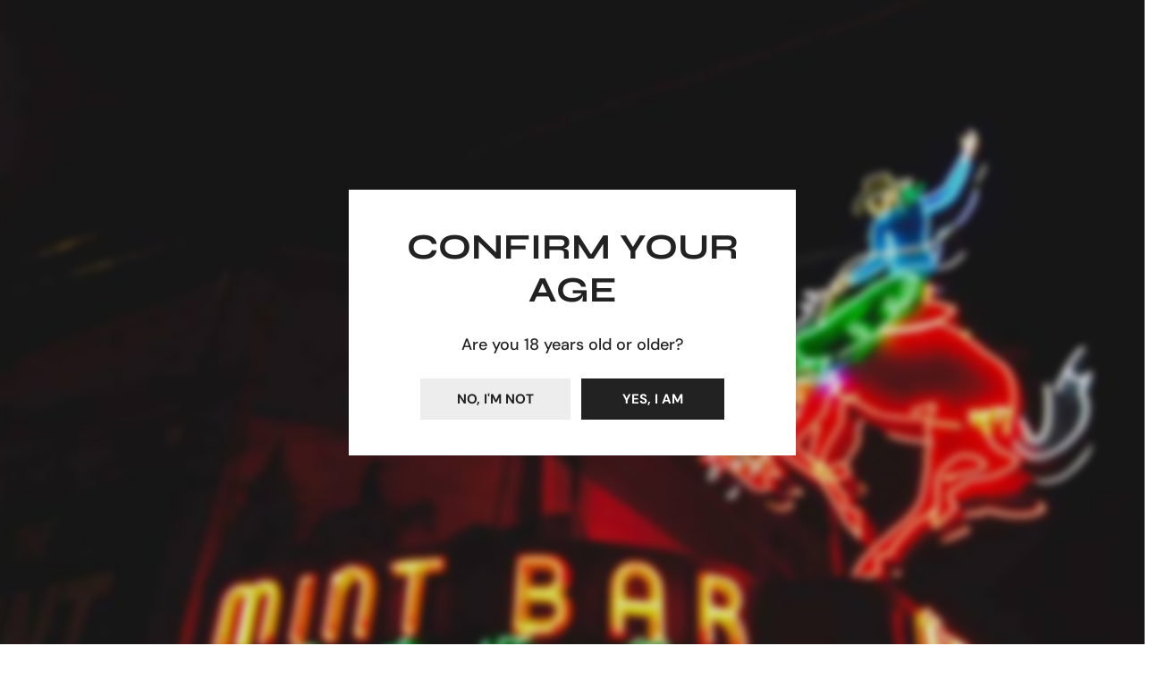

--- FILE ---
content_type: text/html; charset=utf-8
request_url: https://www.mintbarwyo.com/products/emblem-patch-hat-white-maroon
body_size: 47252
content:


<!doctype html>
<html
  class="no-js overflow-hidden"
  lang="en"
  
>
  <head>
    <meta charset="utf-8">
    <meta http-equiv="X-UA-Compatible" content="IE=edge">
    <meta name="viewport" content="width=device-width,initial-scale=1">
    <meta name="theme-color" content="">
    <link rel="canonical" href="https://www.mintbarwyo.com/products/emblem-patch-hat-white-maroon">
    <link rel="preconnect" href="https://cdn.shopify.com" crossorigin><link rel="preconnect" href="https://fonts.shopifycdn.com" crossorigin><title>
      Gold/Black Emblem Patch Hat - White/Maroon
 &ndash; THE MINT BAR WYO</title>

    
      <meta name="description" content="6 Panel Mid Profile Precurved Bill Standard Sweatband Cotton-Polyester Twill Front: 60% Cotton/40% Polyester Back: 100% Polyester Snapback Closure Adjustable Snapback // OSFM (7 – 7 3/4)">
    

    

<meta property="og:site_name" content="THE MINT BAR WYO">
<meta property="og:url" content="https://www.mintbarwyo.com/products/emblem-patch-hat-white-maroon">
<meta property="og:title" content="Gold/Black Emblem Patch Hat - White/Maroon">
<meta property="og:type" content="product">
<meta property="og:description" content="6 Panel Mid Profile Precurved Bill Standard Sweatband Cotton-Polyester Twill Front: 60% Cotton/40% Polyester Back: 100% Polyester Snapback Closure Adjustable Snapback // OSFM (7 – 7 3/4)"><meta property="og:image" content="http://www.mintbarwyo.com/cdn/shop/files/Gold_BlackEmblemPatchHat-White_Maroon.jpg?v=1715282661">
  <meta property="og:image:secure_url" content="https://www.mintbarwyo.com/cdn/shop/files/Gold_BlackEmblemPatchHat-White_Maroon.jpg?v=1715282661">
  <meta property="og:image:width" content="3580">
  <meta property="og:image:height" content="3580"><meta property="og:price:amount" content="35.00">
  <meta property="og:price:currency" content="USD"><meta name="twitter:card" content="summary_large_image">
<meta name="twitter:title" content="Gold/Black Emblem Patch Hat - White/Maroon">
<meta name="twitter:description" content="6 Panel Mid Profile Precurved Bill Standard Sweatband Cotton-Polyester Twill Front: 60% Cotton/40% Polyester Back: 100% Polyester Snapback Closure Adjustable Snapback // OSFM (7 – 7 3/4)">

    
<style data-shopify>
    @font-face {
  font-family: "DM Sans";
  font-weight: 500;
  font-style: normal;
  font-display: swap;
  src: url("//www.mintbarwyo.com/cdn/fonts/dm_sans/dmsans_n5.8a0f1984c77eb7186ceb87c4da2173ff65eb012e.woff2") format("woff2"),
       url("//www.mintbarwyo.com/cdn/fonts/dm_sans/dmsans_n5.9ad2e755a89e15b3d6c53259daad5fc9609888e6.woff") format("woff");
}

    @font-face {
  font-family: "DM Sans";
  font-weight: 700;
  font-style: normal;
  font-display: swap;
  src: url("//www.mintbarwyo.com/cdn/fonts/dm_sans/dmsans_n7.97e21d81502002291ea1de8aefb79170c6946ce5.woff2") format("woff2"),
       url("//www.mintbarwyo.com/cdn/fonts/dm_sans/dmsans_n7.af5c214f5116410ca1d53a2090665620e78e2e1b.woff") format("woff");
}

    @font-face {
  font-family: "DM Sans";
  font-weight: 500;
  font-style: normal;
  font-display: swap;
  src: url("//www.mintbarwyo.com/cdn/fonts/dm_sans/dmsans_n5.8a0f1984c77eb7186ceb87c4da2173ff65eb012e.woff2") format("woff2"),
       url("//www.mintbarwyo.com/cdn/fonts/dm_sans/dmsans_n5.9ad2e755a89e15b3d6c53259daad5fc9609888e6.woff") format("woff");
}

    @font-face {
  font-family: "DM Sans";
  font-weight: 500;
  font-style: italic;
  font-display: swap;
  src: url("//www.mintbarwyo.com/cdn/fonts/dm_sans/dmsans_i5.8654104650c013677e3def7db9b31bfbaa34e59a.woff2") format("woff2"),
       url("//www.mintbarwyo.com/cdn/fonts/dm_sans/dmsans_i5.a0dc844d8a75a4232f255fc600ad5a295572bed9.woff") format("woff");
}

    @font-face {
  font-family: "DM Sans";
  font-weight: 500;
  font-style: italic;
  font-display: swap;
  src: url("//www.mintbarwyo.com/cdn/fonts/dm_sans/dmsans_i5.8654104650c013677e3def7db9b31bfbaa34e59a.woff2") format("woff2"),
       url("//www.mintbarwyo.com/cdn/fonts/dm_sans/dmsans_i5.a0dc844d8a75a4232f255fc600ad5a295572bed9.woff") format("woff");
}

    @font-face {
  font-family: "DM Sans";
  font-weight: 700;
  font-style: italic;
  font-display: swap;
  src: url("//www.mintbarwyo.com/cdn/fonts/dm_sans/dmsans_i7.52b57f7d7342eb7255084623d98ab83fd96e7f9b.woff2") format("woff2"),
       url("//www.mintbarwyo.com/cdn/fonts/dm_sans/dmsans_i7.d5e14ef18a1d4a8ce78a4187580b4eb1759c2eda.woff") format("woff");
}

    @font-face {
  font-family: Syne;
  font-weight: 700;
  font-style: normal;
  font-display: swap;
  src: url("//www.mintbarwyo.com/cdn/fonts/syne/syne_n7.71bcf7e9318b7a8ce2a714f6d6108b998ecf2290.woff2") format("woff2"),
       url("//www.mintbarwyo.com/cdn/fonts/syne/syne_n7.7c2f6db20e5c34357b8b752313646e67963ba59e.woff") format("woff");
}

  
    :root {
  		--animation-duration: 600ms;

  		--animation-fade-in-up: z-fade-in-up var(--animation-duration) cubic-bezier(0, 0, 0.3, 1) forwards;
  		--animation-fade-in-left: z-fade-in-left var(--animation-duration) cubic-bezier(0, 0, 0.3, 1) forwards;
  		--animation-fade-in-right: z-fade-in-right var(--animation-duration) cubic-bezier(0, 0, 0.3, 1) forwards;
  		--animation-fade-in-left-rtl: z-fade-in-left-rtl var(--animation-duration) cubic-bezier(0, 0, 0.3, 1) forwards;
  		--animation-fade-in-right-rtl: z-fade-in-right-rtl var(--animation-duration) cubic-bezier(0, 0, 0.3, 1) forwards;
  			--animation-fade-in: z-fade-in calc(var(--animation-duration) * 2) cubic-bezier(0, 0, 0.3, 1) forwards;
  		--animation-zoom-fade: z-zoom-fade var(--animation-duration) cubic-bezier(0, 0, 0.3, 1) forwards;

        --font-body-family: "DM Sans", sans-serif;
        --font-body-style: normal;
        --font-body-weight: 500;
        --font-body-weight-bolder: 500;
  		--font-menu-weight: 700;
  		--font-btn-weight: 700;

        --font-heading-family: Syne, sans-serif;
        --font-heading-style: normal;
        --font-heading-weight: 700;
        --font-subheading-weight: 700;
        --font-pcard-title-weight: 700;

        
            --font-btn-family: "DM Sans", sans-serif;
        
        
            --font-menu-family: "DM Sans", sans-serif;
        

  		
            --font-subheading-family: "DM Sans", sans-serif;
        

        --navigation-transform:uppercase;
        --btn-transform:uppercase;
        --product-title-transform:uppercase;
        --font-heading-transform:uppercase;
        --font-mega-transform:none;
  		--font-subheading-transform: uppercase;

        --font-body-scale: 1.0;
        --font-heading-scale: 1.0;
  		--font-subheading-scale: 0.94;
  		--font-mega-scale: 6.0;
  		--font-pcard-title-scale: 1.0;
        --font-heading-spacing: 0px;
  		--font-subheading-spacing: 1px;

        --font-hxl-size: calc(var(--font-mega-scale) * 1rem);
  		--font-h0-size: calc(var(--font-heading-scale) * 4.8rem);
        --font-h1-size: calc(var(--font-heading-scale) * 4rem);
        --font-h2-size: calc(var(--font-heading-scale) * 3.4rem);
        --font-h3-size: calc(var(--font-heading-scale) * 2.8rem);
        --font-h4-size: calc(var(--font-heading-scale) * 2.2rem);
        --font-h5-size: calc(var(--font-heading-scale) * 1.8rem);
        --font-h6-size: calc(var(--font-heading-scale) * 1.6rem);
  		--font-subheading-size: calc(var(--font-subheading-scale) * 1.5rem);
  		--font-pcard-title-size: calc(var(--font-pcard-title-scale) * 1.5rem);

  		--font-heading-mobile-scale: 0.8;

        --btn-height: 46px;
        --btn-rounded: 0px;

        --color-header-transparent-text: #fff;
        --color-cart-bubble: #222222;
        --color-overlay-bg: #222222;
        --color-overlay-alpha: 64;
        --color-badge-sale: #c63e2c;
        --color-badge-soldout: #222222;
        --color-badge-hot: #222222;
        --color-badge-new: #1d5904;

        --spacing-sections-desktop: 100px;
        --spacing-sections-mobile: 40px;
        --container-width: 1270px;
        --fluid-container-width: 1680px;
        --narrow-container-width: 880px;
        --fluid-offset: 5rem;
        --arrow-down: url(//www.mintbarwyo.com/cdn/shop/t/6/assets/ar-down.svg?v=31605338494599912611712945065);
        --card-corner-radius: 0px;
        --color-swatch-radius: 0;
        --color-swatch-size: 3.6rem;
        --column-gap-mobile: min(var(--column-gap,1.6rem));
        --header-padding-bottom: 4rem;
        --header-padding-bottom-large: 6rem;
        --header-padding-bottom-mobile: 3.2rem;
    }

    

:root{
                --color-base-text: 34, 34, 34;
                --color-base-heading: 34, 34, 34;
                --color-base-primary: 34, 34, 34;
                --color-base-background-1: 255, 255, 255;
                --color-base-background-2: 240, 240, 240;
            }
            :root,.color-background-1, .tippy-box[data-theme~='color-background-1'] {
            --color-primary: #222222;
            --color-border: #eeeeee;
            --color-background: #ffffff;
            --color-text-body: #222222;
            --color-text-heading: #222222;
            --color-highlight: #e97750;
            --color-link: #222222;
            --color-link-hover: #222222;
            --color-bg-1: #ffffff;
            --color-bg-2: #f0f0f0;
            --color-btn-bg: #222222;
            --color-btn-text: #ffffff;
            --color-btn-secondary-bg: #ededed;
            --color-btn-secondary-border: #ededed;
            --color-btn-secondary-text: #222222;
            --color-btn-bg-hover: #000000;
            --color-btn-text-hover: #ffffff;
            --color-field-bg: #ffffff;
            --color-field-text: #222222;
            --color-field-text-rgb: 34, 34, 34;
            --color-tooltip-bg: #222222;
            --color-tooltip-text: #ffffff;
            --color-product-title: #222222;
            --color-product-price: #222222;
            --color-header-bg: #ffffff;
            --color-header-text: #222222;
            --color-menu-text: #222222;
            --color-menu-text-hover: #222222;
            --color-foreground: 34, 34, 34;
            --color-btn-before: #333333;
        }
       @media screen and (max-width: 767.98px) {
        .md-down\:color-background-1 {
            --color-primary: #222222;
            --color-border: #eeeeee;
            --color-background: #ffffff;
            --color-text-body: #222222;
            --color-text-heading: #222222;
            --color-highlight: #e97750;
            --color-link: #222222;
            --color-link-hover: #222222;
            --color-bg-1: #ffffff;
            --color-bg-2: #f0f0f0;
            --color-btn-bg: #222222;
            --color-btn-text: #ffffff;
            --color-btn-secondary-bg: #ededed;
            --color-btn-secondary-border: #ededed;
            --color-btn-secondary-text: #222222;
            --color-btn-bg-hover: #000000;
            --color-btn-text-hover: #ffffff;
            --color-field-bg: #ffffff;
            --color-field-text: #222222;
            --color-field-text-rgb: 34, 34, 34;
            --color-tooltip-bg: #222222;
            --color-tooltip-text: #ffffff;
            --color-product-title: #222222;
            --color-product-price: #222222;
            --color-header-bg: #ffffff;
            --color-header-text: #222222;
            --color-menu-text: #222222;
            --color-menu-text-hover: #222222;
            --color-foreground: 34, 34, 34;
            --color-btn-before: #333333;
        }
       }
    

.color-background-2, .tippy-box[data-theme~='color-background-2'] {
            --color-primary: #222222;
            --color-border: #eeeeee;
            --color-background: #f0f0f0;
            --color-text-body: #222222;
            --color-text-heading: #222222;
            --color-highlight: #e97750;
            --color-link: #222222;
            --color-link-hover: #222222;
            --color-bg-1: #f0f0f0;
            --color-bg-2: #f6f6f6;
            --color-btn-bg: #222222;
            --color-btn-text: #ffffff;
            --color-btn-secondary-bg: #ededed;
            --color-btn-secondary-border: #ededed;
            --color-btn-secondary-text: #222222;
            --color-btn-bg-hover: #000000;
            --color-btn-text-hover: #ffffff;
            --color-field-bg: #ffffff;
            --color-field-text: #222222;
            --color-field-text-rgb: 34, 34, 34;
            --color-tooltip-bg: #222222;
            --color-tooltip-text: #ffffff;
            --color-product-title: #222222;
            --color-product-price: #222222;
            --color-header-bg: #f0f0f0;
            --color-header-text: #222222;
            --color-menu-text: #222222;
            --color-menu-text-hover: #222222;
            --color-foreground: 34, 34, 34;
            --color-btn-before: #333333;
        }
       @media screen and (max-width: 767.98px) {
        .md-down\:color-background-2 {
            --color-primary: #222222;
            --color-border: #eeeeee;
            --color-background: #f0f0f0;
            --color-text-body: #222222;
            --color-text-heading: #222222;
            --color-highlight: #e97750;
            --color-link: #222222;
            --color-link-hover: #222222;
            --color-bg-1: #f0f0f0;
            --color-bg-2: #f6f6f6;
            --color-btn-bg: #222222;
            --color-btn-text: #ffffff;
            --color-btn-secondary-bg: #ededed;
            --color-btn-secondary-border: #ededed;
            --color-btn-secondary-text: #222222;
            --color-btn-bg-hover: #000000;
            --color-btn-text-hover: #ffffff;
            --color-field-bg: #ffffff;
            --color-field-text: #222222;
            --color-field-text-rgb: 34, 34, 34;
            --color-tooltip-bg: #222222;
            --color-tooltip-text: #ffffff;
            --color-product-title: #222222;
            --color-product-price: #222222;
            --color-header-bg: #f0f0f0;
            --color-header-text: #222222;
            --color-menu-text: #222222;
            --color-menu-text-hover: #222222;
            --color-foreground: 34, 34, 34;
            --color-btn-before: #333333;
        }
       }
    

.color-inverse, .tippy-box[data-theme~='color-inverse'] {
            --color-primary: #261101;
            --color-border: #ffffff;
            --color-background: #261101;
            --color-text-body: #ffffff;
            --color-text-heading: #ffffff;
            --color-highlight: #e97750;
            --color-link: #ffffff;
            --color-link-hover: #ffffff;
            --color-bg-1: #261101;
            --color-bg-2: #111111;
            --color-btn-bg: #ffffff;
            --color-btn-text: #222222;
            --color-btn-secondary-bg: #ededed;
            --color-btn-secondary-border: #ededed;
            --color-btn-secondary-text: #222222;
            --color-btn-bg-hover: #ffffff;
            --color-btn-text-hover: #222222;
            --color-field-bg: #ffffff;
            --color-field-text: #222222;
            --color-field-text-rgb: 34, 34, 34;
            --color-tooltip-bg: #ffffff;
            --color-tooltip-text: #222222;
            --color-product-title: #ffffff;
            --color-product-price: #ffffff;
            --color-header-bg: #261101;
            --color-header-text: #ffffff;
            --color-menu-text: #ffffff;
            --color-menu-text-hover: #ffffff;
            --color-foreground: 255, 255, 255;
            --color-btn-before: #ffffff;
        }
       @media screen and (max-width: 767.98px) {
        .md-down\:color-inverse {
            --color-primary: #261101;
            --color-border: #ffffff;
            --color-background: #261101;
            --color-text-body: #ffffff;
            --color-text-heading: #ffffff;
            --color-highlight: #e97750;
            --color-link: #ffffff;
            --color-link-hover: #ffffff;
            --color-bg-1: #261101;
            --color-bg-2: #111111;
            --color-btn-bg: #ffffff;
            --color-btn-text: #222222;
            --color-btn-secondary-bg: #ededed;
            --color-btn-secondary-border: #ededed;
            --color-btn-secondary-text: #222222;
            --color-btn-bg-hover: #ffffff;
            --color-btn-text-hover: #222222;
            --color-field-bg: #ffffff;
            --color-field-text: #222222;
            --color-field-text-rgb: 34, 34, 34;
            --color-tooltip-bg: #ffffff;
            --color-tooltip-text: #222222;
            --color-product-title: #ffffff;
            --color-product-price: #ffffff;
            --color-header-bg: #261101;
            --color-header-text: #ffffff;
            --color-menu-text: #ffffff;
            --color-menu-text-hover: #ffffff;
            --color-foreground: 255, 255, 255;
            --color-btn-before: #ffffff;
        }
       }
    

.color-accent, .tippy-box[data-theme~='color-accent'] {
            --color-primary: #222222;
            --color-border: #ffffff;
            --color-background: #222222;
            --color-text-body: #ffffff;
            --color-text-heading: #ffffff;
            --color-highlight: #e97750;
            --color-link: #ffffff;
            --color-link-hover: #ffffff;
            --color-bg-1: #222222;
            --color-bg-2: #222222;
            --color-btn-bg: #ffffff;
            --color-btn-text: #222222;
            --color-btn-secondary-bg: #ededed;
            --color-btn-secondary-border: #ededed;
            --color-btn-secondary-text: #222222;
            --color-btn-bg-hover: #ffffff;
            --color-btn-text-hover: #222222;
            --color-field-bg: #ffffff;
            --color-field-text: #222222;
            --color-field-text-rgb: 34, 34, 34;
            --color-tooltip-bg: #ffffff;
            --color-tooltip-text: #222222;
            --color-product-title: #ffffff;
            --color-product-price: #ffffff;
            --color-header-bg: #222222;
            --color-header-text: #ffffff;
            --color-menu-text: #ffffff;
            --color-menu-text-hover: #ffffff;
            --color-foreground: 255, 255, 255;
            --color-btn-before: #ffffff;
        }
       @media screen and (max-width: 767.98px) {
        .md-down\:color-accent {
            --color-primary: #222222;
            --color-border: #ffffff;
            --color-background: #222222;
            --color-text-body: #ffffff;
            --color-text-heading: #ffffff;
            --color-highlight: #e97750;
            --color-link: #ffffff;
            --color-link-hover: #ffffff;
            --color-bg-1: #222222;
            --color-bg-2: #222222;
            --color-btn-bg: #ffffff;
            --color-btn-text: #222222;
            --color-btn-secondary-bg: #ededed;
            --color-btn-secondary-border: #ededed;
            --color-btn-secondary-text: #222222;
            --color-btn-bg-hover: #ffffff;
            --color-btn-text-hover: #222222;
            --color-field-bg: #ffffff;
            --color-field-text: #222222;
            --color-field-text-rgb: 34, 34, 34;
            --color-tooltip-bg: #ffffff;
            --color-tooltip-text: #222222;
            --color-product-title: #ffffff;
            --color-product-price: #ffffff;
            --color-header-bg: #222222;
            --color-header-text: #ffffff;
            --color-menu-text: #ffffff;
            --color-menu-text-hover: #ffffff;
            --color-foreground: 255, 255, 255;
            --color-btn-before: #ffffff;
        }
       }
    
    body, .color-background-1, .color-background-2, .color-inverse, .color-accent {
        color: var(--color-text-body);
        background-color: var(--color-background);
    }
    @media screen and (max-width: 767.98px) {
        .md-down\:color-background-1, .md-down\:color-background-2, .md-down\:color-inverse, .md-down\:color-accent {
            color: var(--color-text-body);
            background-color: var(--color-background);
        }
    }
    *,
    *::before,
    *::after {
        box-sizing: border-box;
    }
    html {
        font-size: calc(var(--font-body-scale) * 62.5%);
    }
    body {
        min-height: 100%;
        font-size: 1.5rem;
        margin: 0;
        font-family: var(--font-body-family);
        font-style: var(--font-body-style);
        font-weight: var(--font-body-weight);
        -webkit-font-smoothing: antialiased;
        -moz-osx-font-smoothing: grayscale;
        line-height: calc(1 + 0.6 / var(--font-body-scale));
        --font-body-size: 1.5rem;
    }
    h1, h2, h3, h4, h5, h6, .h1, .h2, .h3, .h4, .h5, .h6, .h0, .h-xl {
        font-family: var(--font-heading-family);
        font-style: var(--font-heading-style);
        font-weight: var(--font-heading-weight);
        text-transform: var(--font-heading-transform);
        color: var(--color-text-heading);
        line-height: calc(1 + 0.2 / max(1, var(--font-heading-scale)));
        letter-spacing: var(--font-heading-spacing, 0px);
        word-break: break-word;
        margin: 0 0 1.2rem;
    }
  .h-xl {
  		text-transform: var(--font-mega-transform, unset);
  }
  @media (max-width: 639px) {
  	h1, h2, h3, h4, h5, h6, .h1, .h2, .h3, .h4, .h5, .h6, .h0, .h-xl {
  		line-height: calc(1 + 0.2 / max(1, var(--font-heading-mobile-scale)));
  	}
  }
    .h-xl {
        font-size: calc(var(--font-mega-scale) * var(--font-heading-mobile-scale) * 0.8rem);
    }
    .h0 {
        font-size: calc(var(--font-heading-mobile-scale) * var(--font-h0-size));
    }
    h1,.h1 {
        font-size: calc(var(--font-heading-mobile-scale) * var(--font-h1-size));
    }
    h2,.h2 {
        font-size: calc(var(--font-heading-mobile-scale) * var(--font-h2-size));
    }
    h3,.h3 {
        font-size: calc(var(--font-heading-mobile-scale) * var(--font-h3-size));
    }
    h4,.h4 {
        font-size: calc(var(--font-heading-mobile-scale) * var(--font-h4-size));
    }
    h5,.h5 {
        font-size: calc(var(--font-heading-mobile-scale) * 1.8rem);
    }
    h6,.h6 {
        font-size: calc(var(--font-heading-scale) * 1.6rem);
    }
    @media (min-width: 640px) {
      .h-xl {
        font-size: calc(var(--font-hxl-size) * 0.7);
      }
      .h0 {
        font-size: calc(var(--font-h0-size) * 0.7);
      }
      h1, .h1 {
        font-size: calc(var(--font-h1-size) * 0.7);
      }
      h2, .h2 {
        font-size: calc(var(--font-h2-size) * 0.7);
      }
    }
    @media (min-width: 1280px) {
        .h-xl {
            font-size: var(--font-hxl-size);
        }
        .h0 {
            font-size: var(--font-h0-size);
        }
        h1, .h1 {
            font-size: var(--font-h1-size);
        }
        h2, .h2 {
            font-size: var(--font-h2-size);
        }
        h3, .h3 {
            font-size: var(--font-h3-size);
        }
        h4, .h4 {
            font-size: var(--font-h4-size);
        }
        h5, .h5 {
            font-size: var(--font-h5-size);
        }
        h6, .h6 {
            font-size: var(--font-h6-size);
        }
    }

    .flickity-button,
    [template],
    .hidden,
    .tooltip,
    [data-aria-hidden=true],
    [hidden], .critical-hidden,
    .site-header .critical-hidden, .topbar .critical-hidden, .announcement-bar .critical-hidden {
        display: none
    }
    .flex {
        display: flex;
    }
    [style*="--aspect-ratio"] {
        position: relative;
        overflow: hidden;
    }
    [style*="--aspect-ratio"]:before {
        content: "";
        height: 0;
        display: block;
        padding-top: calc(100%/(0 + var(--aspect-ratio, 16/9)));
    }
    [style*="--aspect-ratio"]>:first-child {
        top: 0;
        right: 0;
        bottom: 0;
        left: 0;
        position: absolute!important;
        object-fit: cover;
        width: 100%;
        height: 100%;
    }
    @media (max-width: 639px) {
        [style*="--aspect-ratio"]:before {
            padding-top: calc(100%/(0 + var(--aspect-ratio-mobile, var(--aspect-ratio, 16/9))));
        }
    }
    .overflow-hidden {
        overflow: hidden;
    }
    .content-visibility-auto {
        content-visibility: auto;
    }
    .h-full {
        height: 100%;
    }
    .w-full {
        width: 100%;
    }
    @media (max-width: 1440px) {
        .container-fluid .flickity-wrapper:not(.flickity-controls-group) .flickity-button.previous {
            left: calc(var(--button-size) + (1rem - var(--column-gap, 3rem) / 2)) !important;
        }
        .container-fluid .flickity-wrapper:not(.flickity-controls-group) .flickity-button.next {
            right: calc(var(--button-size) + (1rem - var(--column-gap, 3rem) / 2)) !important;
        }
    }
    .spr-container .spr-header-title {
        font-size: var(--font-h2-size);
    }

    @media (max-width: 639px) {
        .spr-container .spr-header-title {
            font-size: calc(var(--font-heading-mobile-scale) * 3.4rem);
        }
        :root {
            --color-swatch-size: 4.4rem;
        }
    }
    
</style>

    <link href="//www.mintbarwyo.com/cdn/shop/t/6/assets/theme.css?v=98320165928697442531712945064" rel="stylesheet" type="text/css" media="all" />
    <link href="//www.mintbarwyo.com/cdn/shop/t/6/assets/base.css?v=112894300440697383711712945065" rel="stylesheet" type="text/css" media="all" />
    <link href="//www.mintbarwyo.com/cdn/shop/t/6/assets/grid.css?v=61625359788147630411712945064" rel="stylesheet" type="text/css" media="all" />
    <link href="//www.mintbarwyo.com/cdn/shop/t/6/assets/components.css?v=87036949537628726241712945065" rel="stylesheet" type="text/css" media="all" />

    <link
      rel="preload"
      href="//www.mintbarwyo.com/cdn/shop/t/6/assets/non-critical.css?v=165183643833275784721712945064"
      as="style"
      onload="this.onload=null;this.rel='stylesheet';"
    >
    <link
      rel="preload"
      href="//www.mintbarwyo.com/cdn/shop/t/6/assets/flickity-component.css?v=68104475760773528691712945064"
      as="style"
      onload="this.onload=null;this.rel='stylesheet';"
    >
    <link
      rel="preload"
      href="//www.mintbarwyo.com/cdn/shop/t/6/assets/modal-component.css?v=52909933762003547871712945065"
      as="style"
      onload="this.onload=null;this.rel='stylesheet';"
    >
    <link
      rel="preload"
      href="//www.mintbarwyo.com/cdn/shop/t/6/assets/drawer-component.css?v=150872408552405000701712945064"
      as="style"
      onload="this.onload=null;this.rel='stylesheet';"
    >

    <noscript>
      <link href="//www.mintbarwyo.com/cdn/shop/t/6/assets/non-critical.css?v=165183643833275784721712945064" rel="stylesheet" type="text/css" media="all" />
      <link href="//www.mintbarwyo.com/cdn/shop/t/6/assets/components.css?v=87036949537628726241712945065" rel="stylesheet" type="text/css" media="all" />
      <link href="//www.mintbarwyo.com/cdn/shop/t/6/assets/flickity-component.css?v=68104475760773528691712945064" rel="stylesheet" type="text/css" media="all" />
      <link href="//www.mintbarwyo.com/cdn/shop/t/6/assets/modal-component.css?v=52909933762003547871712945065" rel="stylesheet" type="text/css" media="all" />
      <link href="//www.mintbarwyo.com/cdn/shop/t/6/assets/drawer-component.css?v=150872408552405000701712945064" rel="stylesheet" type="text/css" media="all" />
      
    </noscript>
    <script src="//www.mintbarwyo.com/cdn/shop/t/6/assets/vendor.js?v=3178988576326478751712945064" defer="defer"></script>
    <script src="//www.mintbarwyo.com/cdn/shop/t/6/assets/global.js?v=125225772966536681641712945064" defer="defer"></script>
    <script src="//www.mintbarwyo.com/cdn/shop/t/6/assets/lazy-image.js?v=68169924899378488731712945063" defer="defer"></script>
    <script src="//www.mintbarwyo.com/cdn/shop/t/6/assets/product-form.js?v=158665995997241511551712945064" defer="defer"></script><script src="//www.mintbarwyo.com/cdn/shop/t/6/assets/cart-recommendations.js?v=151337948683935857111712945065" defer="defer"></script><script>
      document.documentElement.className = document.documentElement.className.replace('no-js', 'js');
    </script>

    <script>window.performance && window.performance.mark && window.performance.mark('shopify.content_for_header.start');</script><meta name="facebook-domain-verification" content="7ao3ww1iksx1s0a37cik87k1c02ruz">
<meta id="shopify-digital-wallet" name="shopify-digital-wallet" content="/86923706651/digital_wallets/dialog">
<meta name="shopify-checkout-api-token" content="6357abfd6d881330f8ee076187deec33">
<meta id="in-context-paypal-metadata" data-shop-id="86923706651" data-venmo-supported="false" data-environment="production" data-locale="en_US" data-paypal-v4="true" data-currency="USD">
<link rel="alternate" type="application/json+oembed" href="https://www.mintbarwyo.com/products/emblem-patch-hat-white-maroon.oembed">
<script async="async" src="/checkouts/internal/preloads.js?locale=en-US"></script>
<link rel="preconnect" href="https://shop.app" crossorigin="anonymous">
<script async="async" src="https://shop.app/checkouts/internal/preloads.js?locale=en-US&shop_id=86923706651" crossorigin="anonymous"></script>
<script id="apple-pay-shop-capabilities" type="application/json">{"shopId":86923706651,"countryCode":"US","currencyCode":"USD","merchantCapabilities":["supports3DS"],"merchantId":"gid:\/\/shopify\/Shop\/86923706651","merchantName":"THE MINT BAR WYO","requiredBillingContactFields":["postalAddress","email","phone"],"requiredShippingContactFields":["postalAddress","email","phone"],"shippingType":"shipping","supportedNetworks":["visa","masterCard","amex","discover","elo","jcb"],"total":{"type":"pending","label":"THE MINT BAR WYO","amount":"1.00"},"shopifyPaymentsEnabled":true,"supportsSubscriptions":true}</script>
<script id="shopify-features" type="application/json">{"accessToken":"6357abfd6d881330f8ee076187deec33","betas":["rich-media-storefront-analytics"],"domain":"www.mintbarwyo.com","predictiveSearch":true,"shopId":86923706651,"locale":"en"}</script>
<script>var Shopify = Shopify || {};
Shopify.shop = "fdd9d3-4e.myshopify.com";
Shopify.locale = "en";
Shopify.currency = {"active":"USD","rate":"1.0"};
Shopify.country = "US";
Shopify.theme = {"name":"The Mint (Dauntless)","id":167084359963,"schema_name":"Zest","schema_version":"8.0.1","theme_store_id":1611,"role":"main"};
Shopify.theme.handle = "null";
Shopify.theme.style = {"id":null,"handle":null};
Shopify.cdnHost = "www.mintbarwyo.com/cdn";
Shopify.routes = Shopify.routes || {};
Shopify.routes.root = "/";</script>
<script type="module">!function(o){(o.Shopify=o.Shopify||{}).modules=!0}(window);</script>
<script>!function(o){function n(){var o=[];function n(){o.push(Array.prototype.slice.apply(arguments))}return n.q=o,n}var t=o.Shopify=o.Shopify||{};t.loadFeatures=n(),t.autoloadFeatures=n()}(window);</script>
<script>
  window.ShopifyPay = window.ShopifyPay || {};
  window.ShopifyPay.apiHost = "shop.app\/pay";
  window.ShopifyPay.redirectState = null;
</script>
<script id="shop-js-analytics" type="application/json">{"pageType":"product"}</script>
<script defer="defer" async type="module" src="//www.mintbarwyo.com/cdn/shopifycloud/shop-js/modules/v2/client.init-shop-cart-sync_WVOgQShq.en.esm.js"></script>
<script defer="defer" async type="module" src="//www.mintbarwyo.com/cdn/shopifycloud/shop-js/modules/v2/chunk.common_C_13GLB1.esm.js"></script>
<script defer="defer" async type="module" src="//www.mintbarwyo.com/cdn/shopifycloud/shop-js/modules/v2/chunk.modal_CLfMGd0m.esm.js"></script>
<script type="module">
  await import("//www.mintbarwyo.com/cdn/shopifycloud/shop-js/modules/v2/client.init-shop-cart-sync_WVOgQShq.en.esm.js");
await import("//www.mintbarwyo.com/cdn/shopifycloud/shop-js/modules/v2/chunk.common_C_13GLB1.esm.js");
await import("//www.mintbarwyo.com/cdn/shopifycloud/shop-js/modules/v2/chunk.modal_CLfMGd0m.esm.js");

  window.Shopify.SignInWithShop?.initShopCartSync?.({"fedCMEnabled":true,"windoidEnabled":true});

</script>
<script defer="defer" async type="module" src="//www.mintbarwyo.com/cdn/shopifycloud/shop-js/modules/v2/client.payment-terms_BWmiNN46.en.esm.js"></script>
<script defer="defer" async type="module" src="//www.mintbarwyo.com/cdn/shopifycloud/shop-js/modules/v2/chunk.common_C_13GLB1.esm.js"></script>
<script defer="defer" async type="module" src="//www.mintbarwyo.com/cdn/shopifycloud/shop-js/modules/v2/chunk.modal_CLfMGd0m.esm.js"></script>
<script type="module">
  await import("//www.mintbarwyo.com/cdn/shopifycloud/shop-js/modules/v2/client.payment-terms_BWmiNN46.en.esm.js");
await import("//www.mintbarwyo.com/cdn/shopifycloud/shop-js/modules/v2/chunk.common_C_13GLB1.esm.js");
await import("//www.mintbarwyo.com/cdn/shopifycloud/shop-js/modules/v2/chunk.modal_CLfMGd0m.esm.js");

  
</script>
<script>
  window.Shopify = window.Shopify || {};
  if (!window.Shopify.featureAssets) window.Shopify.featureAssets = {};
  window.Shopify.featureAssets['shop-js'] = {"shop-cart-sync":["modules/v2/client.shop-cart-sync_DuR37GeY.en.esm.js","modules/v2/chunk.common_C_13GLB1.esm.js","modules/v2/chunk.modal_CLfMGd0m.esm.js"],"init-fed-cm":["modules/v2/client.init-fed-cm_BucUoe6W.en.esm.js","modules/v2/chunk.common_C_13GLB1.esm.js","modules/v2/chunk.modal_CLfMGd0m.esm.js"],"shop-toast-manager":["modules/v2/client.shop-toast-manager_B0JfrpKj.en.esm.js","modules/v2/chunk.common_C_13GLB1.esm.js","modules/v2/chunk.modal_CLfMGd0m.esm.js"],"init-shop-cart-sync":["modules/v2/client.init-shop-cart-sync_WVOgQShq.en.esm.js","modules/v2/chunk.common_C_13GLB1.esm.js","modules/v2/chunk.modal_CLfMGd0m.esm.js"],"shop-button":["modules/v2/client.shop-button_B_U3bv27.en.esm.js","modules/v2/chunk.common_C_13GLB1.esm.js","modules/v2/chunk.modal_CLfMGd0m.esm.js"],"init-windoid":["modules/v2/client.init-windoid_DuP9q_di.en.esm.js","modules/v2/chunk.common_C_13GLB1.esm.js","modules/v2/chunk.modal_CLfMGd0m.esm.js"],"shop-cash-offers":["modules/v2/client.shop-cash-offers_BmULhtno.en.esm.js","modules/v2/chunk.common_C_13GLB1.esm.js","modules/v2/chunk.modal_CLfMGd0m.esm.js"],"pay-button":["modules/v2/client.pay-button_CrPSEbOK.en.esm.js","modules/v2/chunk.common_C_13GLB1.esm.js","modules/v2/chunk.modal_CLfMGd0m.esm.js"],"init-customer-accounts":["modules/v2/client.init-customer-accounts_jNk9cPYQ.en.esm.js","modules/v2/client.shop-login-button_DJ5ldayH.en.esm.js","modules/v2/chunk.common_C_13GLB1.esm.js","modules/v2/chunk.modal_CLfMGd0m.esm.js"],"avatar":["modules/v2/client.avatar_BTnouDA3.en.esm.js"],"checkout-modal":["modules/v2/client.checkout-modal_pBPyh9w8.en.esm.js","modules/v2/chunk.common_C_13GLB1.esm.js","modules/v2/chunk.modal_CLfMGd0m.esm.js"],"init-shop-for-new-customer-accounts":["modules/v2/client.init-shop-for-new-customer-accounts_BUoCy7a5.en.esm.js","modules/v2/client.shop-login-button_DJ5ldayH.en.esm.js","modules/v2/chunk.common_C_13GLB1.esm.js","modules/v2/chunk.modal_CLfMGd0m.esm.js"],"init-customer-accounts-sign-up":["modules/v2/client.init-customer-accounts-sign-up_CnczCz9H.en.esm.js","modules/v2/client.shop-login-button_DJ5ldayH.en.esm.js","modules/v2/chunk.common_C_13GLB1.esm.js","modules/v2/chunk.modal_CLfMGd0m.esm.js"],"init-shop-email-lookup-coordinator":["modules/v2/client.init-shop-email-lookup-coordinator_CzjY5t9o.en.esm.js","modules/v2/chunk.common_C_13GLB1.esm.js","modules/v2/chunk.modal_CLfMGd0m.esm.js"],"shop-follow-button":["modules/v2/client.shop-follow-button_CsYC63q7.en.esm.js","modules/v2/chunk.common_C_13GLB1.esm.js","modules/v2/chunk.modal_CLfMGd0m.esm.js"],"shop-login-button":["modules/v2/client.shop-login-button_DJ5ldayH.en.esm.js","modules/v2/chunk.common_C_13GLB1.esm.js","modules/v2/chunk.modal_CLfMGd0m.esm.js"],"shop-login":["modules/v2/client.shop-login_B9ccPdmx.en.esm.js","modules/v2/chunk.common_C_13GLB1.esm.js","modules/v2/chunk.modal_CLfMGd0m.esm.js"],"lead-capture":["modules/v2/client.lead-capture_D0K_KgYb.en.esm.js","modules/v2/chunk.common_C_13GLB1.esm.js","modules/v2/chunk.modal_CLfMGd0m.esm.js"],"payment-terms":["modules/v2/client.payment-terms_BWmiNN46.en.esm.js","modules/v2/chunk.common_C_13GLB1.esm.js","modules/v2/chunk.modal_CLfMGd0m.esm.js"]};
</script>
<script>(function() {
  var isLoaded = false;
  function asyncLoad() {
    if (isLoaded) return;
    isLoaded = true;
    var urls = ["https:\/\/shy.elfsight.com\/p\/platform.js?shop=fdd9d3-4e.myshopify.com"];
    for (var i = 0; i < urls.length; i++) {
      var s = document.createElement('script');
      s.type = 'text/javascript';
      s.async = true;
      s.src = urls[i];
      var x = document.getElementsByTagName('script')[0];
      x.parentNode.insertBefore(s, x);
    }
  };
  if(window.attachEvent) {
    window.attachEvent('onload', asyncLoad);
  } else {
    window.addEventListener('load', asyncLoad, false);
  }
})();</script>
<script id="__st">var __st={"a":86923706651,"offset":-25200,"reqid":"bcdb9616-c8ba-495d-91bf-7b91d86953cc-1769571438","pageurl":"www.mintbarwyo.com\/products\/emblem-patch-hat-white-maroon","u":"217f1ad75dee","p":"product","rtyp":"product","rid":9069907575067};</script>
<script>window.ShopifyPaypalV4VisibilityTracking = true;</script>
<script id="captcha-bootstrap">!function(){'use strict';const t='contact',e='account',n='new_comment',o=[[t,t],['blogs',n],['comments',n],[t,'customer']],c=[[e,'customer_login'],[e,'guest_login'],[e,'recover_customer_password'],[e,'create_customer']],r=t=>t.map((([t,e])=>`form[action*='/${t}']:not([data-nocaptcha='true']) input[name='form_type'][value='${e}']`)).join(','),a=t=>()=>t?[...document.querySelectorAll(t)].map((t=>t.form)):[];function s(){const t=[...o],e=r(t);return a(e)}const i='password',u='form_key',d=['recaptcha-v3-token','g-recaptcha-response','h-captcha-response',i],f=()=>{try{return window.sessionStorage}catch{return}},m='__shopify_v',_=t=>t.elements[u];function p(t,e,n=!1){try{const o=window.sessionStorage,c=JSON.parse(o.getItem(e)),{data:r}=function(t){const{data:e,action:n}=t;return t[m]||n?{data:e,action:n}:{data:t,action:n}}(c);for(const[e,n]of Object.entries(r))t.elements[e]&&(t.elements[e].value=n);n&&o.removeItem(e)}catch(o){console.error('form repopulation failed',{error:o})}}const l='form_type',E='cptcha';function T(t){t.dataset[E]=!0}const w=window,h=w.document,L='Shopify',v='ce_forms',y='captcha';let A=!1;((t,e)=>{const n=(g='f06e6c50-85a8-45c8-87d0-21a2b65856fe',I='https://cdn.shopify.com/shopifycloud/storefront-forms-hcaptcha/ce_storefront_forms_captcha_hcaptcha.v1.5.2.iife.js',D={infoText:'Protected by hCaptcha',privacyText:'Privacy',termsText:'Terms'},(t,e,n)=>{const o=w[L][v],c=o.bindForm;if(c)return c(t,g,e,D).then(n);var r;o.q.push([[t,g,e,D],n]),r=I,A||(h.body.append(Object.assign(h.createElement('script'),{id:'captcha-provider',async:!0,src:r})),A=!0)});var g,I,D;w[L]=w[L]||{},w[L][v]=w[L][v]||{},w[L][v].q=[],w[L][y]=w[L][y]||{},w[L][y].protect=function(t,e){n(t,void 0,e),T(t)},Object.freeze(w[L][y]),function(t,e,n,w,h,L){const[v,y,A,g]=function(t,e,n){const i=e?o:[],u=t?c:[],d=[...i,...u],f=r(d),m=r(i),_=r(d.filter((([t,e])=>n.includes(e))));return[a(f),a(m),a(_),s()]}(w,h,L),I=t=>{const e=t.target;return e instanceof HTMLFormElement?e:e&&e.form},D=t=>v().includes(t);t.addEventListener('submit',(t=>{const e=I(t);if(!e)return;const n=D(e)&&!e.dataset.hcaptchaBound&&!e.dataset.recaptchaBound,o=_(e),c=g().includes(e)&&(!o||!o.value);(n||c)&&t.preventDefault(),c&&!n&&(function(t){try{if(!f())return;!function(t){const e=f();if(!e)return;const n=_(t);if(!n)return;const o=n.value;o&&e.removeItem(o)}(t);const e=Array.from(Array(32),(()=>Math.random().toString(36)[2])).join('');!function(t,e){_(t)||t.append(Object.assign(document.createElement('input'),{type:'hidden',name:u})),t.elements[u].value=e}(t,e),function(t,e){const n=f();if(!n)return;const o=[...t.querySelectorAll(`input[type='${i}']`)].map((({name:t})=>t)),c=[...d,...o],r={};for(const[a,s]of new FormData(t).entries())c.includes(a)||(r[a]=s);n.setItem(e,JSON.stringify({[m]:1,action:t.action,data:r}))}(t,e)}catch(e){console.error('failed to persist form',e)}}(e),e.submit())}));const S=(t,e)=>{t&&!t.dataset[E]&&(n(t,e.some((e=>e===t))),T(t))};for(const o of['focusin','change'])t.addEventListener(o,(t=>{const e=I(t);D(e)&&S(e,y())}));const B=e.get('form_key'),M=e.get(l),P=B&&M;t.addEventListener('DOMContentLoaded',(()=>{const t=y();if(P)for(const e of t)e.elements[l].value===M&&p(e,B);[...new Set([...A(),...v().filter((t=>'true'===t.dataset.shopifyCaptcha))])].forEach((e=>S(e,t)))}))}(h,new URLSearchParams(w.location.search),n,t,e,['guest_login'])})(!0,!0)}();</script>
<script integrity="sha256-4kQ18oKyAcykRKYeNunJcIwy7WH5gtpwJnB7kiuLZ1E=" data-source-attribution="shopify.loadfeatures" defer="defer" src="//www.mintbarwyo.com/cdn/shopifycloud/storefront/assets/storefront/load_feature-a0a9edcb.js" crossorigin="anonymous"></script>
<script crossorigin="anonymous" defer="defer" src="//www.mintbarwyo.com/cdn/shopifycloud/storefront/assets/shopify_pay/storefront-65b4c6d7.js?v=20250812"></script>
<script data-source-attribution="shopify.dynamic_checkout.dynamic.init">var Shopify=Shopify||{};Shopify.PaymentButton=Shopify.PaymentButton||{isStorefrontPortableWallets:!0,init:function(){window.Shopify.PaymentButton.init=function(){};var t=document.createElement("script");t.src="https://www.mintbarwyo.com/cdn/shopifycloud/portable-wallets/latest/portable-wallets.en.js",t.type="module",document.head.appendChild(t)}};
</script>
<script data-source-attribution="shopify.dynamic_checkout.buyer_consent">
  function portableWalletsHideBuyerConsent(e){var t=document.getElementById("shopify-buyer-consent"),n=document.getElementById("shopify-subscription-policy-button");t&&n&&(t.classList.add("hidden"),t.setAttribute("aria-hidden","true"),n.removeEventListener("click",e))}function portableWalletsShowBuyerConsent(e){var t=document.getElementById("shopify-buyer-consent"),n=document.getElementById("shopify-subscription-policy-button");t&&n&&(t.classList.remove("hidden"),t.removeAttribute("aria-hidden"),n.addEventListener("click",e))}window.Shopify?.PaymentButton&&(window.Shopify.PaymentButton.hideBuyerConsent=portableWalletsHideBuyerConsent,window.Shopify.PaymentButton.showBuyerConsent=portableWalletsShowBuyerConsent);
</script>
<script>
  function portableWalletsCleanup(e){e&&e.src&&console.error("Failed to load portable wallets script "+e.src);var t=document.querySelectorAll("shopify-accelerated-checkout .shopify-payment-button__skeleton, shopify-accelerated-checkout-cart .wallet-cart-button__skeleton"),e=document.getElementById("shopify-buyer-consent");for(let e=0;e<t.length;e++)t[e].remove();e&&e.remove()}function portableWalletsNotLoadedAsModule(e){e instanceof ErrorEvent&&"string"==typeof e.message&&e.message.includes("import.meta")&&"string"==typeof e.filename&&e.filename.includes("portable-wallets")&&(window.removeEventListener("error",portableWalletsNotLoadedAsModule),window.Shopify.PaymentButton.failedToLoad=e,"loading"===document.readyState?document.addEventListener("DOMContentLoaded",window.Shopify.PaymentButton.init):window.Shopify.PaymentButton.init())}window.addEventListener("error",portableWalletsNotLoadedAsModule);
</script>

<script type="module" src="https://www.mintbarwyo.com/cdn/shopifycloud/portable-wallets/latest/portable-wallets.en.js" onError="portableWalletsCleanup(this)" crossorigin="anonymous"></script>
<script nomodule>
  document.addEventListener("DOMContentLoaded", portableWalletsCleanup);
</script>

<link id="shopify-accelerated-checkout-styles" rel="stylesheet" media="screen" href="https://www.mintbarwyo.com/cdn/shopifycloud/portable-wallets/latest/accelerated-checkout-backwards-compat.css" crossorigin="anonymous">
<style id="shopify-accelerated-checkout-cart">
        #shopify-buyer-consent {
  margin-top: 1em;
  display: inline-block;
  width: 100%;
}

#shopify-buyer-consent.hidden {
  display: none;
}

#shopify-subscription-policy-button {
  background: none;
  border: none;
  padding: 0;
  text-decoration: underline;
  font-size: inherit;
  cursor: pointer;
}

#shopify-subscription-policy-button::before {
  box-shadow: none;
}

      </style>
<script id="sections-script" data-sections="footer,mobile-sticky-bar" defer="defer" src="//www.mintbarwyo.com/cdn/shop/t/6/compiled_assets/scripts.js?v=670"></script>
<script>window.performance && window.performance.mark && window.performance.mark('shopify.content_for_header.end');</script>
<link
        rel="preload"
        as="font"
        href="//www.mintbarwyo.com/cdn/fonts/dm_sans/dmsans_n5.8a0f1984c77eb7186ceb87c4da2173ff65eb012e.woff2"
        type="font/woff2"
        crossorigin
        fetchpriority="high"
      ><link
        rel="preload"
        as="font"
        href="//www.mintbarwyo.com/cdn/fonts/syne/syne_n7.71bcf7e9318b7a8ce2a714f6d6108b998ecf2290.woff2"
        type="font/woff2"
        crossorigin
        fetchpriority="high"
      >
    
  <link href="https://monorail-edge.shopifysvc.com" rel="dns-prefetch">
<script>(function(){if ("sendBeacon" in navigator && "performance" in window) {try {var session_token_from_headers = performance.getEntriesByType('navigation')[0].serverTiming.find(x => x.name == '_s').description;} catch {var session_token_from_headers = undefined;}var session_cookie_matches = document.cookie.match(/_shopify_s=([^;]*)/);var session_token_from_cookie = session_cookie_matches && session_cookie_matches.length === 2 ? session_cookie_matches[1] : "";var session_token = session_token_from_headers || session_token_from_cookie || "";function handle_abandonment_event(e) {var entries = performance.getEntries().filter(function(entry) {return /monorail-edge.shopifysvc.com/.test(entry.name);});if (!window.abandonment_tracked && entries.length === 0) {window.abandonment_tracked = true;var currentMs = Date.now();var navigation_start = performance.timing.navigationStart;var payload = {shop_id: 86923706651,url: window.location.href,navigation_start,duration: currentMs - navigation_start,session_token,page_type: "product"};window.navigator.sendBeacon("https://monorail-edge.shopifysvc.com/v1/produce", JSON.stringify({schema_id: "online_store_buyer_site_abandonment/1.1",payload: payload,metadata: {event_created_at_ms: currentMs,event_sent_at_ms: currentMs}}));}}window.addEventListener('pagehide', handle_abandonment_event);}}());</script>
<script id="web-pixels-manager-setup">(function e(e,d,r,n,o){if(void 0===o&&(o={}),!Boolean(null===(a=null===(i=window.Shopify)||void 0===i?void 0:i.analytics)||void 0===a?void 0:a.replayQueue)){var i,a;window.Shopify=window.Shopify||{};var t=window.Shopify;t.analytics=t.analytics||{};var s=t.analytics;s.replayQueue=[],s.publish=function(e,d,r){return s.replayQueue.push([e,d,r]),!0};try{self.performance.mark("wpm:start")}catch(e){}var l=function(){var e={modern:/Edge?\/(1{2}[4-9]|1[2-9]\d|[2-9]\d{2}|\d{4,})\.\d+(\.\d+|)|Firefox\/(1{2}[4-9]|1[2-9]\d|[2-9]\d{2}|\d{4,})\.\d+(\.\d+|)|Chrom(ium|e)\/(9{2}|\d{3,})\.\d+(\.\d+|)|(Maci|X1{2}).+ Version\/(15\.\d+|(1[6-9]|[2-9]\d|\d{3,})\.\d+)([,.]\d+|)( \(\w+\)|)( Mobile\/\w+|) Safari\/|Chrome.+OPR\/(9{2}|\d{3,})\.\d+\.\d+|(CPU[ +]OS|iPhone[ +]OS|CPU[ +]iPhone|CPU IPhone OS|CPU iPad OS)[ +]+(15[._]\d+|(1[6-9]|[2-9]\d|\d{3,})[._]\d+)([._]\d+|)|Android:?[ /-](13[3-9]|1[4-9]\d|[2-9]\d{2}|\d{4,})(\.\d+|)(\.\d+|)|Android.+Firefox\/(13[5-9]|1[4-9]\d|[2-9]\d{2}|\d{4,})\.\d+(\.\d+|)|Android.+Chrom(ium|e)\/(13[3-9]|1[4-9]\d|[2-9]\d{2}|\d{4,})\.\d+(\.\d+|)|SamsungBrowser\/([2-9]\d|\d{3,})\.\d+/,legacy:/Edge?\/(1[6-9]|[2-9]\d|\d{3,})\.\d+(\.\d+|)|Firefox\/(5[4-9]|[6-9]\d|\d{3,})\.\d+(\.\d+|)|Chrom(ium|e)\/(5[1-9]|[6-9]\d|\d{3,})\.\d+(\.\d+|)([\d.]+$|.*Safari\/(?![\d.]+ Edge\/[\d.]+$))|(Maci|X1{2}).+ Version\/(10\.\d+|(1[1-9]|[2-9]\d|\d{3,})\.\d+)([,.]\d+|)( \(\w+\)|)( Mobile\/\w+|) Safari\/|Chrome.+OPR\/(3[89]|[4-9]\d|\d{3,})\.\d+\.\d+|(CPU[ +]OS|iPhone[ +]OS|CPU[ +]iPhone|CPU IPhone OS|CPU iPad OS)[ +]+(10[._]\d+|(1[1-9]|[2-9]\d|\d{3,})[._]\d+)([._]\d+|)|Android:?[ /-](13[3-9]|1[4-9]\d|[2-9]\d{2}|\d{4,})(\.\d+|)(\.\d+|)|Mobile Safari.+OPR\/([89]\d|\d{3,})\.\d+\.\d+|Android.+Firefox\/(13[5-9]|1[4-9]\d|[2-9]\d{2}|\d{4,})\.\d+(\.\d+|)|Android.+Chrom(ium|e)\/(13[3-9]|1[4-9]\d|[2-9]\d{2}|\d{4,})\.\d+(\.\d+|)|Android.+(UC? ?Browser|UCWEB|U3)[ /]?(15\.([5-9]|\d{2,})|(1[6-9]|[2-9]\d|\d{3,})\.\d+)\.\d+|SamsungBrowser\/(5\.\d+|([6-9]|\d{2,})\.\d+)|Android.+MQ{2}Browser\/(14(\.(9|\d{2,})|)|(1[5-9]|[2-9]\d|\d{3,})(\.\d+|))(\.\d+|)|K[Aa][Ii]OS\/(3\.\d+|([4-9]|\d{2,})\.\d+)(\.\d+|)/},d=e.modern,r=e.legacy,n=navigator.userAgent;return n.match(d)?"modern":n.match(r)?"legacy":"unknown"}(),u="modern"===l?"modern":"legacy",c=(null!=n?n:{modern:"",legacy:""})[u],f=function(e){return[e.baseUrl,"/wpm","/b",e.hashVersion,"modern"===e.buildTarget?"m":"l",".js"].join("")}({baseUrl:d,hashVersion:r,buildTarget:u}),m=function(e){var d=e.version,r=e.bundleTarget,n=e.surface,o=e.pageUrl,i=e.monorailEndpoint;return{emit:function(e){var a=e.status,t=e.errorMsg,s=(new Date).getTime(),l=JSON.stringify({metadata:{event_sent_at_ms:s},events:[{schema_id:"web_pixels_manager_load/3.1",payload:{version:d,bundle_target:r,page_url:o,status:a,surface:n,error_msg:t},metadata:{event_created_at_ms:s}}]});if(!i)return console&&console.warn&&console.warn("[Web Pixels Manager] No Monorail endpoint provided, skipping logging."),!1;try{return self.navigator.sendBeacon.bind(self.navigator)(i,l)}catch(e){}var u=new XMLHttpRequest;try{return u.open("POST",i,!0),u.setRequestHeader("Content-Type","text/plain"),u.send(l),!0}catch(e){return console&&console.warn&&console.warn("[Web Pixels Manager] Got an unhandled error while logging to Monorail."),!1}}}}({version:r,bundleTarget:l,surface:e.surface,pageUrl:self.location.href,monorailEndpoint:e.monorailEndpoint});try{o.browserTarget=l,function(e){var d=e.src,r=e.async,n=void 0===r||r,o=e.onload,i=e.onerror,a=e.sri,t=e.scriptDataAttributes,s=void 0===t?{}:t,l=document.createElement("script"),u=document.querySelector("head"),c=document.querySelector("body");if(l.async=n,l.src=d,a&&(l.integrity=a,l.crossOrigin="anonymous"),s)for(var f in s)if(Object.prototype.hasOwnProperty.call(s,f))try{l.dataset[f]=s[f]}catch(e){}if(o&&l.addEventListener("load",o),i&&l.addEventListener("error",i),u)u.appendChild(l);else{if(!c)throw new Error("Did not find a head or body element to append the script");c.appendChild(l)}}({src:f,async:!0,onload:function(){if(!function(){var e,d;return Boolean(null===(d=null===(e=window.Shopify)||void 0===e?void 0:e.analytics)||void 0===d?void 0:d.initialized)}()){var d=window.webPixelsManager.init(e)||void 0;if(d){var r=window.Shopify.analytics;r.replayQueue.forEach((function(e){var r=e[0],n=e[1],o=e[2];d.publishCustomEvent(r,n,o)})),r.replayQueue=[],r.publish=d.publishCustomEvent,r.visitor=d.visitor,r.initialized=!0}}},onerror:function(){return m.emit({status:"failed",errorMsg:"".concat(f," has failed to load")})},sri:function(e){var d=/^sha384-[A-Za-z0-9+/=]+$/;return"string"==typeof e&&d.test(e)}(c)?c:"",scriptDataAttributes:o}),m.emit({status:"loading"})}catch(e){m.emit({status:"failed",errorMsg:(null==e?void 0:e.message)||"Unknown error"})}}})({shopId: 86923706651,storefrontBaseUrl: "https://www.mintbarwyo.com",extensionsBaseUrl: "https://extensions.shopifycdn.com/cdn/shopifycloud/web-pixels-manager",monorailEndpoint: "https://monorail-edge.shopifysvc.com/unstable/produce_batch",surface: "storefront-renderer",enabledBetaFlags: ["2dca8a86"],webPixelsConfigList: [{"id":"245596443","configuration":"{\"pixel_id\":\"313241981813875\",\"pixel_type\":\"facebook_pixel\",\"metaapp_system_user_token\":\"-\"}","eventPayloadVersion":"v1","runtimeContext":"OPEN","scriptVersion":"ca16bc87fe92b6042fbaa3acc2fbdaa6","type":"APP","apiClientId":2329312,"privacyPurposes":["ANALYTICS","MARKETING","SALE_OF_DATA"],"dataSharingAdjustments":{"protectedCustomerApprovalScopes":["read_customer_address","read_customer_email","read_customer_name","read_customer_personal_data","read_customer_phone"]}},{"id":"shopify-app-pixel","configuration":"{}","eventPayloadVersion":"v1","runtimeContext":"STRICT","scriptVersion":"0450","apiClientId":"shopify-pixel","type":"APP","privacyPurposes":["ANALYTICS","MARKETING"]},{"id":"shopify-custom-pixel","eventPayloadVersion":"v1","runtimeContext":"LAX","scriptVersion":"0450","apiClientId":"shopify-pixel","type":"CUSTOM","privacyPurposes":["ANALYTICS","MARKETING"]}],isMerchantRequest: false,initData: {"shop":{"name":"THE MINT BAR WYO","paymentSettings":{"currencyCode":"USD"},"myshopifyDomain":"fdd9d3-4e.myshopify.com","countryCode":"US","storefrontUrl":"https:\/\/www.mintbarwyo.com"},"customer":null,"cart":null,"checkout":null,"productVariants":[{"price":{"amount":35.0,"currencyCode":"USD"},"product":{"title":"Gold\/Black Emblem Patch Hat - White\/Maroon","vendor":"Richardson","id":"9069907575067","untranslatedTitle":"Gold\/Black Emblem Patch Hat - White\/Maroon","url":"\/products\/emblem-patch-hat-white-maroon","type":"Trucker"},"id":"48381641589019","image":{"src":"\/\/www.mintbarwyo.com\/cdn\/shop\/files\/Gold_BlackEmblemPatchHat-White_Maroon.jpg?v=1715282661"},"sku":"HAT_GOLD\/BLKEMBLEMPATCH_WHT\/MAROON","title":"Default Title","untranslatedTitle":"Default Title"}],"purchasingCompany":null},},"https://www.mintbarwyo.com/cdn","fcfee988w5aeb613cpc8e4bc33m6693e112",{"modern":"","legacy":""},{"shopId":"86923706651","storefrontBaseUrl":"https:\/\/www.mintbarwyo.com","extensionBaseUrl":"https:\/\/extensions.shopifycdn.com\/cdn\/shopifycloud\/web-pixels-manager","surface":"storefront-renderer","enabledBetaFlags":"[\"2dca8a86\"]","isMerchantRequest":"false","hashVersion":"fcfee988w5aeb613cpc8e4bc33m6693e112","publish":"custom","events":"[[\"page_viewed\",{}],[\"product_viewed\",{\"productVariant\":{\"price\":{\"amount\":35.0,\"currencyCode\":\"USD\"},\"product\":{\"title\":\"Gold\/Black Emblem Patch Hat - White\/Maroon\",\"vendor\":\"Richardson\",\"id\":\"9069907575067\",\"untranslatedTitle\":\"Gold\/Black Emblem Patch Hat - White\/Maroon\",\"url\":\"\/products\/emblem-patch-hat-white-maroon\",\"type\":\"Trucker\"},\"id\":\"48381641589019\",\"image\":{\"src\":\"\/\/www.mintbarwyo.com\/cdn\/shop\/files\/Gold_BlackEmblemPatchHat-White_Maroon.jpg?v=1715282661\"},\"sku\":\"HAT_GOLD\/BLKEMBLEMPATCH_WHT\/MAROON\",\"title\":\"Default Title\",\"untranslatedTitle\":\"Default Title\"}}]]"});</script><script>
  window.ShopifyAnalytics = window.ShopifyAnalytics || {};
  window.ShopifyAnalytics.meta = window.ShopifyAnalytics.meta || {};
  window.ShopifyAnalytics.meta.currency = 'USD';
  var meta = {"product":{"id":9069907575067,"gid":"gid:\/\/shopify\/Product\/9069907575067","vendor":"Richardson","type":"Trucker","handle":"emblem-patch-hat-white-maroon","variants":[{"id":48381641589019,"price":3500,"name":"Gold\/Black Emblem Patch Hat - White\/Maroon","public_title":null,"sku":"HAT_GOLD\/BLKEMBLEMPATCH_WHT\/MAROON"}],"remote":false},"page":{"pageType":"product","resourceType":"product","resourceId":9069907575067,"requestId":"bcdb9616-c8ba-495d-91bf-7b91d86953cc-1769571438"}};
  for (var attr in meta) {
    window.ShopifyAnalytics.meta[attr] = meta[attr];
  }
</script>
<script class="analytics">
  (function () {
    var customDocumentWrite = function(content) {
      var jquery = null;

      if (window.jQuery) {
        jquery = window.jQuery;
      } else if (window.Checkout && window.Checkout.$) {
        jquery = window.Checkout.$;
      }

      if (jquery) {
        jquery('body').append(content);
      }
    };

    var hasLoggedConversion = function(token) {
      if (token) {
        return document.cookie.indexOf('loggedConversion=' + token) !== -1;
      }
      return false;
    }

    var setCookieIfConversion = function(token) {
      if (token) {
        var twoMonthsFromNow = new Date(Date.now());
        twoMonthsFromNow.setMonth(twoMonthsFromNow.getMonth() + 2);

        document.cookie = 'loggedConversion=' + token + '; expires=' + twoMonthsFromNow;
      }
    }

    var trekkie = window.ShopifyAnalytics.lib = window.trekkie = window.trekkie || [];
    if (trekkie.integrations) {
      return;
    }
    trekkie.methods = [
      'identify',
      'page',
      'ready',
      'track',
      'trackForm',
      'trackLink'
    ];
    trekkie.factory = function(method) {
      return function() {
        var args = Array.prototype.slice.call(arguments);
        args.unshift(method);
        trekkie.push(args);
        return trekkie;
      };
    };
    for (var i = 0; i < trekkie.methods.length; i++) {
      var key = trekkie.methods[i];
      trekkie[key] = trekkie.factory(key);
    }
    trekkie.load = function(config) {
      trekkie.config = config || {};
      trekkie.config.initialDocumentCookie = document.cookie;
      var first = document.getElementsByTagName('script')[0];
      var script = document.createElement('script');
      script.type = 'text/javascript';
      script.onerror = function(e) {
        var scriptFallback = document.createElement('script');
        scriptFallback.type = 'text/javascript';
        scriptFallback.onerror = function(error) {
                var Monorail = {
      produce: function produce(monorailDomain, schemaId, payload) {
        var currentMs = new Date().getTime();
        var event = {
          schema_id: schemaId,
          payload: payload,
          metadata: {
            event_created_at_ms: currentMs,
            event_sent_at_ms: currentMs
          }
        };
        return Monorail.sendRequest("https://" + monorailDomain + "/v1/produce", JSON.stringify(event));
      },
      sendRequest: function sendRequest(endpointUrl, payload) {
        // Try the sendBeacon API
        if (window && window.navigator && typeof window.navigator.sendBeacon === 'function' && typeof window.Blob === 'function' && !Monorail.isIos12()) {
          var blobData = new window.Blob([payload], {
            type: 'text/plain'
          });

          if (window.navigator.sendBeacon(endpointUrl, blobData)) {
            return true;
          } // sendBeacon was not successful

        } // XHR beacon

        var xhr = new XMLHttpRequest();

        try {
          xhr.open('POST', endpointUrl);
          xhr.setRequestHeader('Content-Type', 'text/plain');
          xhr.send(payload);
        } catch (e) {
          console.log(e);
        }

        return false;
      },
      isIos12: function isIos12() {
        return window.navigator.userAgent.lastIndexOf('iPhone; CPU iPhone OS 12_') !== -1 || window.navigator.userAgent.lastIndexOf('iPad; CPU OS 12_') !== -1;
      }
    };
    Monorail.produce('monorail-edge.shopifysvc.com',
      'trekkie_storefront_load_errors/1.1',
      {shop_id: 86923706651,
      theme_id: 167084359963,
      app_name: "storefront",
      context_url: window.location.href,
      source_url: "//www.mintbarwyo.com/cdn/s/trekkie.storefront.a804e9514e4efded663580eddd6991fcc12b5451.min.js"});

        };
        scriptFallback.async = true;
        scriptFallback.src = '//www.mintbarwyo.com/cdn/s/trekkie.storefront.a804e9514e4efded663580eddd6991fcc12b5451.min.js';
        first.parentNode.insertBefore(scriptFallback, first);
      };
      script.async = true;
      script.src = '//www.mintbarwyo.com/cdn/s/trekkie.storefront.a804e9514e4efded663580eddd6991fcc12b5451.min.js';
      first.parentNode.insertBefore(script, first);
    };
    trekkie.load(
      {"Trekkie":{"appName":"storefront","development":false,"defaultAttributes":{"shopId":86923706651,"isMerchantRequest":null,"themeId":167084359963,"themeCityHash":"14678330823489969396","contentLanguage":"en","currency":"USD","eventMetadataId":"83e6f4db-e3ca-46f9-a76b-e443e4b4175e"},"isServerSideCookieWritingEnabled":true,"monorailRegion":"shop_domain","enabledBetaFlags":["65f19447","b5387b81"]},"Session Attribution":{},"S2S":{"facebookCapiEnabled":true,"source":"trekkie-storefront-renderer","apiClientId":580111}}
    );

    var loaded = false;
    trekkie.ready(function() {
      if (loaded) return;
      loaded = true;

      window.ShopifyAnalytics.lib = window.trekkie;

      var originalDocumentWrite = document.write;
      document.write = customDocumentWrite;
      try { window.ShopifyAnalytics.merchantGoogleAnalytics.call(this); } catch(error) {};
      document.write = originalDocumentWrite;

      window.ShopifyAnalytics.lib.page(null,{"pageType":"product","resourceType":"product","resourceId":9069907575067,"requestId":"bcdb9616-c8ba-495d-91bf-7b91d86953cc-1769571438","shopifyEmitted":true});

      var match = window.location.pathname.match(/checkouts\/(.+)\/(thank_you|post_purchase)/)
      var token = match? match[1]: undefined;
      if (!hasLoggedConversion(token)) {
        setCookieIfConversion(token);
        window.ShopifyAnalytics.lib.track("Viewed Product",{"currency":"USD","variantId":48381641589019,"productId":9069907575067,"productGid":"gid:\/\/shopify\/Product\/9069907575067","name":"Gold\/Black Emblem Patch Hat - White\/Maroon","price":"35.00","sku":"HAT_GOLD\/BLKEMBLEMPATCH_WHT\/MAROON","brand":"Richardson","variant":null,"category":"Trucker","nonInteraction":true,"remote":false},undefined,undefined,{"shopifyEmitted":true});
      window.ShopifyAnalytics.lib.track("monorail:\/\/trekkie_storefront_viewed_product\/1.1",{"currency":"USD","variantId":48381641589019,"productId":9069907575067,"productGid":"gid:\/\/shopify\/Product\/9069907575067","name":"Gold\/Black Emblem Patch Hat - White\/Maroon","price":"35.00","sku":"HAT_GOLD\/BLKEMBLEMPATCH_WHT\/MAROON","brand":"Richardson","variant":null,"category":"Trucker","nonInteraction":true,"remote":false,"referer":"https:\/\/www.mintbarwyo.com\/products\/emblem-patch-hat-white-maroon"});
      }
    });


        var eventsListenerScript = document.createElement('script');
        eventsListenerScript.async = true;
        eventsListenerScript.src = "//www.mintbarwyo.com/cdn/shopifycloud/storefront/assets/shop_events_listener-3da45d37.js";
        document.getElementsByTagName('head')[0].appendChild(eventsListenerScript);

})();</script>
<script
  defer
  src="https://www.mintbarwyo.com/cdn/shopifycloud/perf-kit/shopify-perf-kit-3.1.0.min.js"
  data-application="storefront-renderer"
  data-shop-id="86923706651"
  data-render-region="gcp-us-east1"
  data-page-type="product"
  data-theme-instance-id="167084359963"
  data-theme-name="Zest"
  data-theme-version="8.0.1"
  data-monorail-region="shop_domain"
  data-resource-timing-sampling-rate="10"
  data-shs="true"
  data-shs-beacon="true"
  data-shs-export-with-fetch="true"
  data-shs-logs-sample-rate="1"
  data-shs-beacon-endpoint="https://www.mintbarwyo.com/api/collect"
></script>
</head>

  <body class="template-product product- overflow-hidden">
    
    
    
      <div class="f-page-transition no-js-hidden">
        <div class="f-page-transition__spinner">
          <div class="f-page-transition__spinner-content">
            <div></div>
          </div>
        </div>
      </div>
    
    <a class="skip-to-content-link btn visually-hidden" href="#MainContent">Skip to content</a>

    <div class="site-wrapper">
      

      <!-- BEGIN sections: header-group -->
<div id="shopify-section-sections--22469903253787__header" class="shopify-section shopify-section-group-header-group f-section-header"><link href="//www.mintbarwyo.com/cdn/shop/t/6/assets/header.css?v=55912046475523597781712945065" rel="stylesheet" type="text/css" media="all" />
<link href="//www.mintbarwyo.com/cdn/shop/t/6/assets/site-nav.css?v=108612798432366311811712945064" rel="stylesheet" type="text/css" media="all" />




  <script src="//www.mintbarwyo.com/cdn/shop/t/6/assets/header.js?v=61425022276083526041712945064" defer="defer"></script>
  <div class="site-header__placeholder"></div>

<sticky-header class="site-header__wrapper" data-header-sticky="true">
<site-header
  data-section-id="sections--22469903253787__header"
  data-section-type="header"
  class="site-header site-header--design-3 color-inverse show-dropdown-menu-on-hover"
  data-header-color-scheme="color-inverse"
  data-dropdown-color-scheme="color-inverse"
  data-header-transparent="false"
>
  <div class="f-header__dropdown-backdrop">
    <div class="f-header__dropdown-overlay"></div>
    <div class="f-header__dropdown-bg color-inverse"></div>
  </div>
  <div class="container-full">
    
        <div class="site-header__inner flex site-header__mobile-logo--center">
					<drawer-opener
						class="mobile-nav-toggle hidden lg-down:flex no-js-hidden"
						data-drawer="#Drawer-MobileNav"
					>
						<button
							class="btn btn--plain btn--icon focus-inset"
							aria-haspopup="dialog"
							aria-label="expand menu"
						>
							<svg xmlns="http://www.w3.org/2000/svg" aria-hidden="true" focusable="false" role="presentation" class="icon icon-hamburger" fill="none" viewBox="0 0 18 16">
    <path d="M1 .5a.5.5 0 100 1h15.71a.5.5 0 000-1H1zM.5 8a.5.5 0 01.5-.5h15.71a.5.5 0 010 1H1A.5.5 0 01.5 8zm0 7a.5.5 0 01.5-.5h15.71a.5.5 0 010 1H1a.5.5 0 01-.5-.5z" fill="currentColor">
</svg>

						</button>
					</drawer-opener>
          <div class="site-header__left site-header__menu hidden lg:flex">
            

  <div class="header-search-form ">
    <drawer-opener
      class="site-header__search site-header__link f-tablet-hidden no-js-hidden"
      data-drawer="#Drawer-Search"
    >
      <button
        class="btn btn--plain btn--icon focus-inset site-header__search-toggle site-header__link"
        data-tippy-theme="color-inverse"
        data-tippy-content="Search"
        data-tippy-placement="bottom"
        aria-label="Search"
        aria-haspopup="dialog"
      >
        <svg
          xmlns="http://www.w3.org/2000/svg"
          aria-hidden="true"
          focusable="false"
          role="presentation"
          viewBox="0 0 24 24"
          fill="none"
          stroke="currentColor"
          stroke-width="2"
          stroke-linecap="round"
          stroke-linejoin="round"
          class="f-icon-svg f-icon-svg--medium f-icon-search"
        >
          <circle cx="11" cy="11" r="8"></circle><line x1="21" y1="21" x2="16.65" y2="16.65"></line>
        </svg>
      </button>
    </drawer-opener>
    <noscript>
      <details>
        <summary aria-label="Search" aria-haspopup="dialog">
          <span class="site-header__search site-header__element" data-drawer="#Drawer-Search">
            <span class="btn btn--plain btn--icon focus-inset site-header__search-toggle site-header__link">
              <svg
                xmlns="http://www.w3.org/2000/svg"
                aria-hidden="true"
                focusable="false"
                role="presentation"
                viewBox="0 0 24 24"
                fill="none"
                stroke="currentColor"
                stroke-width="2"
                stroke-linecap="round"
                stroke-linejoin="round"
                class="f-icon-svg f-icon-svg--medium f-icon-search"
              >
                <circle cx="11" cy="11" r="8"></circle><line x1="21" y1="21" x2="16.65" y2="16.65"></line>
              </svg>
            </span>
          </span>
          <svg xmlns="http://www.w3.org/2000/svg" aria-hidden="true" focusable="false" role="presentation"  viewBox="0 0 24 24" fill="none" stroke="currentColor" stroke-width="2" stroke-linecap="round" stroke-linejoin="round" class="f-icon-svg f-icon--medium hidden f-icon-close"><line x1="18" y1="6" x2="6" y2="18"></line><line x1="6" y1="6" x2="18" y2="18"></line></svg>

        </summary>
        <div class="f-search-no-js">
          <form action="/search" method="get" role="search" class="f-search-no-js__form">
            <div class="f-search-no-js__field w-full">
              <label class="visually-hidden" for="f-search-no-js-input">Search</label>
              <input
                class="form-control focus-inset f-search-no-js__input"
                id="f-search-no-js-input"
                type="text"
                name="q"
                value=""
                placeholder="Search"
              >
              <input type="hidden" name="options[prefix]" value="last">
              <button type="submit" class="btn btn--plain" aria-label="Search">
                <svg
                  xmlns="http://www.w3.org/2000/svg"
                  aria-hidden="true"
                  focusable="false"
                  role="presentation"
                  viewBox="0 0 24 24"
                  fill="none"
                  stroke="currentColor"
                  stroke-width="2"
                  stroke-linecap="round"
                  stroke-linejoin="round"
                  class="f-icon-svg f-icon-svg--medium f-icon-search"
                >
                  <circle cx="11" cy="11" r="8"></circle><line x1="21" y1="21" x2="16.65" y2="16.65"></line>
                </svg>
              </button>
            </div>
          </form>
        </div>
      </details>
    </noscript>
  </div>


            


  <site-nav class="f-site-nav lg-down:hidden">
    <ul class="f-site-nav__list list-none" role="list">
      
        

        
          
        
        

        <li class="f-site-nav__item" data-index="0">
          
            <a href="/pages/event-calendar" class="f-site-nav__link focus-inset">
              <span>HAPPENINGS</span></a>
            
          
        </li>

        
      
        

        
          
          
        
        
        

        <li class="f-site-nav__item f-site-nav__item--has-child f-site-nav__item--mega" data-index="1">
          
            <a href="/collections" class="f-site-nav__link focus-inset">
              <span>GOODS</span><span class="f-site-nav__arrow no-js-hidden"><svg class="f-icon--small" stroke-width="1" viewBox="0 0 9 9" fill="none" xmlns="http://www.w3.org/2000/svg">
    <path d="M8.54204 2.55806C8.78612 2.80214 8.78612 3.19786 8.54204 3.44194L4.94242 7.04156C4.82521 7.15877 4.66586 7.225 4.5001 7.225C4.33434 7.225 4.17537 7.15915 4.05816 7.04194L0.458157 3.44194C0.214079 3.19786 0.214079 2.80214 0.458157 2.55806C0.702234 2.31398 1.09796 2.31398 1.34204 2.55806L4.5001 5.71612L7.65816 2.55806C7.90223 2.31398 8.29796 2.31398 8.54204 2.55806Z" fill="currentColor"/>
</svg>
</span></a>
            
                        <div class="f-site-nav__dropdown f-site-nav__dropdown--level2 color-inverse no-js-hidden f-site-nav__dropdown--mega" tabindex="-1">
                            <div class="container-full">
                                <div class="f-site-nav__dropdown-inner">
                                    <ul class="list-none w-full f-grid f-grid-3-cols" role="list" tabindex="-1">
                                        
                                            <li class="f-site-nav__sub-item f-site-nav__sub-item--has-child">
                                                <a href="/collections/t-shirts" class="f-site-nav__sub-link focus-inset no-js-hidden"><span>Apparel</span> <span class="f-site-nav__arrow"><svg class="f-icon--small" stroke-width="1" viewBox="0 0 9 9" fill="none" xmlns="http://www.w3.org/2000/svg">
    <path d="M8.54204 2.55806C8.78612 2.80214 8.78612 3.19786 8.54204 3.44194L4.94242 7.04156C4.82521 7.15877 4.66586 7.225 4.5001 7.225C4.33434 7.225 4.17537 7.15915 4.05816 7.04194L0.458157 3.44194C0.214079 3.19786 0.214079 2.80214 0.458157 2.55806C0.702234 2.31398 1.09796 2.31398 1.34204 2.55806L4.5001 5.71612L7.65816 2.55806C7.90223 2.31398 8.29796 2.31398 8.54204 2.55806Z" fill="currentColor"/>
</svg>
</span></a>
                                                
                                                    <div id="HeaderMenu-SubMenuList-1" class="f-site-nav__dropdown f-site-nav__dropdown--level3 " tabindex="-1">
                                                        <ul class="list-none" role="list" tabindex="-1">
                                                            
                                                                <li class="f-site-nav__sub-item f-site-nav__sub-item--level3">
                                                                    <a href="/collections/womens-t-shirts" class="f-site-nav__sub-link focus-inset">
                                                                        <span>Women's T-Shirts</span>
                                                                    </a>
                                                                </li>
                                                            
                                                                <li class="f-site-nav__sub-item f-site-nav__sub-item--level3">
                                                                    <a href="/collections/mens-t-shirts" class="f-site-nav__sub-link focus-inset">
                                                                        <span>Unisex T-Shirts</span>
                                                                    </a>
                                                                </li>
                                                            
                                                                <li class="f-site-nav__sub-item f-site-nav__sub-item--level3">
                                                                    <a href="/collections/hoodies-outerwear" class="f-site-nav__sub-link focus-inset">
                                                                        <span>Hoodies & Outerwear</span>
                                                                    </a>
                                                                </li>
                                                            
                                                                <li class="f-site-nav__sub-item f-site-nav__sub-item--level3">
                                                                    <a href="/collections/kids" class="f-site-nav__sub-link focus-inset">
                                                                        <span>Kids</span>
                                                                    </a>
                                                                </li>
                                                            
                                                        </ul>
                                                    </div>
                                                
                                            </li>
                                        
                                            <li class="f-site-nav__sub-item f-site-nav__sub-item--has-child">
                                                <a href="/collections/hats" class="f-site-nav__sub-link focus-inset no-js-hidden"><span>Hats & Beanies</span> <span class="f-site-nav__arrow"><svg class="f-icon--small" stroke-width="1" viewBox="0 0 9 9" fill="none" xmlns="http://www.w3.org/2000/svg">
    <path d="M8.54204 2.55806C8.78612 2.80214 8.78612 3.19786 8.54204 3.44194L4.94242 7.04156C4.82521 7.15877 4.66586 7.225 4.5001 7.225C4.33434 7.225 4.17537 7.15915 4.05816 7.04194L0.458157 3.44194C0.214079 3.19786 0.214079 2.80214 0.458157 2.55806C0.702234 2.31398 1.09796 2.31398 1.34204 2.55806L4.5001 5.71612L7.65816 2.55806C7.90223 2.31398 8.29796 2.31398 8.54204 2.55806Z" fill="currentColor"/>
</svg>
</span></a>
                                                
                                                    <div id="HeaderMenu-SubMenuList-2" class="f-site-nav__dropdown f-site-nav__dropdown--level3 " tabindex="-1">
                                                        <ul class="list-none" role="list" tabindex="-1">
                                                            
                                                                <li class="f-site-nav__sub-item f-site-nav__sub-item--level3">
                                                                    <a href="/collections/beanies" class="f-site-nav__sub-link focus-inset">
                                                                        <span>Beanies</span>
                                                                    </a>
                                                                </li>
                                                            
                                                                <li class="f-site-nav__sub-item f-site-nav__sub-item--level3">
                                                                    <a href="/collections/grandpa-hats" class="f-site-nav__sub-link focus-inset">
                                                                        <span>Grandpa Hats</span>
                                                                    </a>
                                                                </li>
                                                            
                                                                <li class="f-site-nav__sub-item f-site-nav__sub-item--level3">
                                                                    <a href="/collections/catch-release-hats" class="f-site-nav__sub-link focus-inset">
                                                                        <span>Catch & Release Hats</span>
                                                                    </a>
                                                                </li>
                                                            
                                                                <li class="f-site-nav__sub-item f-site-nav__sub-item--level3">
                                                                    <a href="/collections/trucker-hats" class="f-site-nav__sub-link focus-inset">
                                                                        <span>Trucker Hats</span>
                                                                    </a>
                                                                </li>
                                                            
                                                                <li class="f-site-nav__sub-item f-site-nav__sub-item--level3">
                                                                    <a href="/collections/premium-modern-truckers" class="f-site-nav__sub-link focus-inset">
                                                                        <span>Premium Modern Truckers</span>
                                                                    </a>
                                                                </li>
                                                            
                                                                <li class="f-site-nav__sub-item f-site-nav__sub-item--level3">
                                                                    <a href="/collections/5-panel-hats" class="f-site-nav__sub-link focus-inset">
                                                                        <span>5 Panel Hats</span>
                                                                    </a>
                                                                </li>
                                                            
                                                        </ul>
                                                    </div>
                                                
                                            </li>
                                        
                                            <li class="f-site-nav__sub-item f-site-nav__sub-item--has-child">
                                                <a href="/collections/barwear" class="f-site-nav__sub-link focus-inset no-js-hidden"><span>Barware</span> <span class="f-site-nav__arrow"><svg class="f-icon--small" stroke-width="1" viewBox="0 0 9 9" fill="none" xmlns="http://www.w3.org/2000/svg">
    <path d="M8.54204 2.55806C8.78612 2.80214 8.78612 3.19786 8.54204 3.44194L4.94242 7.04156C4.82521 7.15877 4.66586 7.225 4.5001 7.225C4.33434 7.225 4.17537 7.15915 4.05816 7.04194L0.458157 3.44194C0.214079 3.19786 0.214079 2.80214 0.458157 2.55806C0.702234 2.31398 1.09796 2.31398 1.34204 2.55806L4.5001 5.71612L7.65816 2.55806C7.90223 2.31398 8.29796 2.31398 8.54204 2.55806Z" fill="currentColor"/>
</svg>
</span></a>
                                                
                                                    <div id="HeaderMenu-SubMenuList-3" class="f-site-nav__dropdown f-site-nav__dropdown--level3 " tabindex="-1">
                                                        <ul class="list-none" role="list" tabindex="-1">
                                                            
                                                                <li class="f-site-nav__sub-item f-site-nav__sub-item--level3">
                                                                    <a href="/collections/copperware" class="f-site-nav__sub-link focus-inset">
                                                                        <span>Copper Barware</span>
                                                                    </a>
                                                                </li>
                                                            
                                                                <li class="f-site-nav__sub-item f-site-nav__sub-item--level3">
                                                                    <a href="/collections/pint-glasses" class="f-site-nav__sub-link focus-inset">
                                                                        <span>Pint Glasses</span>
                                                                    </a>
                                                                </li>
                                                            
                                                                <li class="f-site-nav__sub-item f-site-nav__sub-item--level3">
                                                                    <a href="/collections/mugs" class="f-site-nav__sub-link focus-inset">
                                                                        <span>Mugs</span>
                                                                    </a>
                                                                </li>
                                                            
                                                                <li class="f-site-nav__sub-item f-site-nav__sub-item--level3">
                                                                    <a href="/collections/travel-mugs-tumblers" class="f-site-nav__sub-link focus-inset">
                                                                        <span>Travel Mugs / Tumblers</span>
                                                                    </a>
                                                                </li>
                                                            
                                                        </ul>
                                                    </div>
                                                
                                            </li>
                                        
                                            <li class="f-site-nav__sub-item f-site-nav__sub-item--has-child">
                                                <a href="/collections/stickers-accessories" class="f-site-nav__sub-link focus-inset no-js-hidden"><span>Stickers & Accessories</span> <span class="f-site-nav__arrow"><svg class="f-icon--small" stroke-width="1" viewBox="0 0 9 9" fill="none" xmlns="http://www.w3.org/2000/svg">
    <path d="M8.54204 2.55806C8.78612 2.80214 8.78612 3.19786 8.54204 3.44194L4.94242 7.04156C4.82521 7.15877 4.66586 7.225 4.5001 7.225C4.33434 7.225 4.17537 7.15915 4.05816 7.04194L0.458157 3.44194C0.214079 3.19786 0.214079 2.80214 0.458157 2.55806C0.702234 2.31398 1.09796 2.31398 1.34204 2.55806L4.5001 5.71612L7.65816 2.55806C7.90223 2.31398 8.29796 2.31398 8.54204 2.55806Z" fill="currentColor"/>
</svg>
</span></a>
                                                
                                                    <div id="HeaderMenu-SubMenuList-4" class="f-site-nav__dropdown f-site-nav__dropdown--level3 " tabindex="-1">
                                                        <ul class="list-none" role="list" tabindex="-1">
                                                            
                                                                <li class="f-site-nav__sub-item f-site-nav__sub-item--level3">
                                                                    <a href="/collections/stickers" class="f-site-nav__sub-link focus-inset">
                                                                        <span>Stickers</span>
                                                                    </a>
                                                                </li>
                                                            
                                                                <li class="f-site-nav__sub-item f-site-nav__sub-item--level3">
                                                                    <a href="/collections/accessories" class="f-site-nav__sub-link focus-inset">
                                                                        <span>Accessories</span>
                                                                    </a>
                                                                </li>
                                                            
                                                                <li class="f-site-nav__sub-item f-site-nav__sub-item--level3">
                                                                    <a href="/products/the-mint-bar-wyo-e-gift-card" class="f-site-nav__sub-link focus-inset">
                                                                        <span>The Mint Bar E-Gift Card</span>
                                                                    </a>
                                                                </li>
                                                            
                                                        </ul>
                                                    </div>
                                                
                                            </li>
                                        
                                    </ul>
                                    

                                    
                                    <div id="Image-list-custom_EUFBJW" class="f-site-nav__mega-addon f-site-nav__mega-addon--collection w-full" style="--max-width: 30%;">
                                        <div class="w-full f-grid f-site-nav__mega-addon--wrapper" style="gap: 3rem;">
                                            
                                                <div class="f-column">
  <div class="f-custom-card f-custom-card--inside color-inverse f-image-hover-effect__zoom">
    <a
      title=""
      href="/collections/featured"
      class="collection-card__wrapper">
      <div class="f-custom-card__image f-card overflow-hidden">
        
<responsive-image data-index="" class="f-image collection-card__image" data-image-loading  style="--aspect-ratio: 1.3333333333333333;">
    <img
        srcset="//www.mintbarwyo.com/cdn/shop/files/348815492_1192808474740887_8002092074748765883_n.jpg?v=1712196364&width=165 165w,//www.mintbarwyo.com/cdn/shop/files/348815492_1192808474740887_8002092074748765883_n.jpg?v=1712196364&width=360 360w,//www.mintbarwyo.com/cdn/shop/files/348815492_1192808474740887_8002092074748765883_n.jpg?v=1712196364&width=533 533w,//www.mintbarwyo.com/cdn/shop/files/348815492_1192808474740887_8002092074748765883_n.jpg?v=1712196364&width=720 720w,//www.mintbarwyo.com/cdn/shop/files/348815492_1192808474740887_8002092074748765883_n.jpg?v=1712196364&width=940 940w,//www.mintbarwyo.com/cdn/shop/files/348815492_1192808474740887_8002092074748765883_n.jpg?v=1712196364&width=1066 1066w,//www.mintbarwyo.com/cdn/shop/files/348815492_1192808474740887_8002092074748765883_n.jpg?v=1712196364 1440w"
        src="//www.mintbarwyo.com/cdn/shop/files/348815492_1192808474740887_8002092074748765883_n.jpg?v=1712196364&width=360"
        sizes="(min-width: 1270px) 285px, (min-width: 990px) calc((100vw - 130px) / 4), (min-width: 750px) calc((100vw - 120px) / 3), calc((100vw - 35px) / 2)"
        alt=""
        loading="lazy"
        fetchpriority="low"
        class=""
        width="1440"
        height="1080"
        
    >
</responsive-image>

      </div>
      <div class="f-custom-card__info flex flex-col items-start justify-end text-left">
        <h3 class="f-custom-card__heading text-current h6"></h3>
        
        
          <button class="btn btn--primary">Featured</button>
        
      </div>
    </a>
  </div>
</div>

                                            
                                                
                                            
                                                
                                            
                                                
                                            
                                                
                                            
                                                
                                            
                                        </div>
                                    </div>
                                
                                </div>
                            </div>
                        </div>
                    
          
        </li>

        
          
    </ul>
  </site-nav>


          </div>
          <div class="site-header__center site-header__center--max flex items-center md:justify-center">
            

<noscript>
  <div class="mobile-nav-toggle">
    <details class="parent-group">
      <summary
        class="header__icon header__icon--menu header__icon--summary focus-inset hidden md-down:flex"
        aria-label="Menu"
      >
        <span class="flex">
          <svg xmlns="http://www.w3.org/2000/svg" aria-hidden="true" focusable="false" role="presentation" class="icon icon-hamburger" fill="none" viewBox="0 0 18 16">
    <path d="M1 .5a.5.5 0 100 1h15.71a.5.5 0 000-1H1zM.5 8a.5.5 0 01.5-.5h15.71a.5.5 0 010 1H1A.5.5 0 01.5 8zm0 7a.5.5 0 01.5-.5h15.71a.5.5 0 010 1H1a.5.5 0 01-.5-.5z" fill="currentColor">
</svg>

          <svg xmlns="http://www.w3.org/2000/svg" aria-hidden="true" focusable="false" role="presentation"  viewBox="0 0 24 24" fill="none" stroke="currentColor" stroke-width="2" stroke-linecap="round" stroke-linejoin="round" class="f-icon-svg f-icon--medium  f-icon-close"><line x1="18" y1="6" x2="6" y2="18"></line><line x1="6" y1="6" x2="18" y2="18"></line></svg>

        </span>
      </summary>
      <div id="menu-drawer" class="menu-drawer" tabindex="-1">
        <div class="menu-drawer__inner-container">
          <div class="menu-drawer__navigation-container">
            <nav class="menu-drawer__navigation">
              <ul class="menu-drawer__menu has-submenu list-menu" role="list"><li><a
                        href="/pages/event-calendar"
                        class="menu-drawer__menu-item list-menu__item focus-inset"
                        
                      >
                        HAPPENINGS
                      </a></li><li><details id="Details-menu-drawer-menu-item-2">
                        <summary class="menu-drawer__menu-item list-menu__item focus-inset">
                          GOODS
                          <span data-collapsible-icon>
                            <svg width="2" height="12" fill="none" xmlns="http://www.w3.org/2000/svg">
                              <path d="M1 1.333v9.334" stroke="currentColor" stroke-width="1.5" stroke-linecap="round" stroke-linejoin="round"/>
                            </svg>
                            <svg width="2" height="12" fill="none" xmlns="http://www.w3.org/2000/svg">
                              <path d="M1 1.333v9.334" stroke="currentColor" stroke-width="1.5" stroke-linecap="round" stroke-linejoin="round"/>
                            </svg>
                          </span>
                        </summary>
                        <div
                          id="link-GOODS"
                          class="menu-drawer__submenu has-submenu gradient motion-reduce"
                          tabindex="-1"
                        >
                          <div class="menu-drawer__inner-submenu">
                            <button
                              class="menu-drawer__close-button focus-inset"
                              aria-expanded="true"
                            >
                              GOODS
                            </button>
                            <ul class="menu-drawer__menu list-menu" role="list" tabindex="-1"><li><details id="Details-menu-drawer-submenu-1">
                                      <summary class="menu-drawer__menu-item list-menu__item focus-inset">
                                        Apparel
                                        <span data-collapsible-icon>
                                          <svg width="2" height="12" fill="none" xmlns="http://www.w3.org/2000/svg">
                                            <path d="M1 1.333v9.334" stroke="currentColor" stroke-width="1.5" stroke-linecap="round" stroke-linejoin="round"/>
                                          </svg>
                                          <svg width="2" height="12" fill="none" xmlns="http://www.w3.org/2000/svg">
                                            <path d="M1 1.333v9.334" stroke="currentColor" stroke-width="1.5" stroke-linecap="round" stroke-linejoin="round"/>
                                          </svg>
                                        </span>
                                      </summary>
                                      <div
                                        id="childlink-Apparel"
                                        class="menu-drawer__submenu has-submenu gradient motion-reduce"
                                      >
                                        <button
                                          class="menu-drawer__close-button focus-inset"
                                          aria-expanded="true"
                                        >
                                          Apparel
                                        </button>
                                        <ul class="menu-drawer__menu list-menu" role="list" tabindex="-1"><li>
                                              <a
                                                href="/collections/womens-t-shirts"
                                                class="menu-drawer__menu-item list-menu__item focus-inset"
                                                
                                              >
                                                Women&#39;s T-Shirts
                                              </a>
                                            </li><li>
                                              <a
                                                href="/collections/mens-t-shirts"
                                                class="menu-drawer__menu-item list-menu__item focus-inset"
                                                
                                              >
                                                Unisex T-Shirts
                                              </a>
                                            </li><li>
                                              <a
                                                href="/collections/hoodies-outerwear"
                                                class="menu-drawer__menu-item list-menu__item focus-inset"
                                                
                                              >
                                                Hoodies &amp; Outerwear
                                              </a>
                                            </li><li>
                                              <a
                                                href="/collections/kids"
                                                class="menu-drawer__menu-item list-menu__item focus-inset"
                                                
                                              >
                                                Kids
                                              </a>
                                            </li></ul>
                                      </div>
                                    </details></li><li><details id="Details-menu-drawer-submenu-2">
                                      <summary class="menu-drawer__menu-item list-menu__item focus-inset">
                                        Hats &amp; Beanies
                                        <span data-collapsible-icon>
                                          <svg width="2" height="12" fill="none" xmlns="http://www.w3.org/2000/svg">
                                            <path d="M1 1.333v9.334" stroke="currentColor" stroke-width="1.5" stroke-linecap="round" stroke-linejoin="round"/>
                                          </svg>
                                          <svg width="2" height="12" fill="none" xmlns="http://www.w3.org/2000/svg">
                                            <path d="M1 1.333v9.334" stroke="currentColor" stroke-width="1.5" stroke-linecap="round" stroke-linejoin="round"/>
                                          </svg>
                                        </span>
                                      </summary>
                                      <div
                                        id="childlink-Hats &amp; Beanies"
                                        class="menu-drawer__submenu has-submenu gradient motion-reduce"
                                      >
                                        <button
                                          class="menu-drawer__close-button focus-inset"
                                          aria-expanded="true"
                                        >
                                          Hats &amp; Beanies
                                        </button>
                                        <ul class="menu-drawer__menu list-menu" role="list" tabindex="-1"><li>
                                              <a
                                                href="/collections/beanies"
                                                class="menu-drawer__menu-item list-menu__item focus-inset"
                                                
                                              >
                                                Beanies
                                              </a>
                                            </li><li>
                                              <a
                                                href="/collections/grandpa-hats"
                                                class="menu-drawer__menu-item list-menu__item focus-inset"
                                                
                                              >
                                                Grandpa Hats
                                              </a>
                                            </li><li>
                                              <a
                                                href="/collections/catch-release-hats"
                                                class="menu-drawer__menu-item list-menu__item focus-inset"
                                                
                                              >
                                                Catch &amp; Release Hats
                                              </a>
                                            </li><li>
                                              <a
                                                href="/collections/trucker-hats"
                                                class="menu-drawer__menu-item list-menu__item focus-inset"
                                                
                                              >
                                                Trucker Hats
                                              </a>
                                            </li><li>
                                              <a
                                                href="/collections/premium-modern-truckers"
                                                class="menu-drawer__menu-item list-menu__item focus-inset"
                                                
                                              >
                                                Premium Modern Truckers
                                              </a>
                                            </li><li>
                                              <a
                                                href="/collections/5-panel-hats"
                                                class="menu-drawer__menu-item list-menu__item focus-inset"
                                                
                                              >
                                                5 Panel Hats
                                              </a>
                                            </li></ul>
                                      </div>
                                    </details></li><li><details id="Details-menu-drawer-submenu-3">
                                      <summary class="menu-drawer__menu-item list-menu__item focus-inset">
                                        Barware
                                        <span data-collapsible-icon>
                                          <svg width="2" height="12" fill="none" xmlns="http://www.w3.org/2000/svg">
                                            <path d="M1 1.333v9.334" stroke="currentColor" stroke-width="1.5" stroke-linecap="round" stroke-linejoin="round"/>
                                          </svg>
                                          <svg width="2" height="12" fill="none" xmlns="http://www.w3.org/2000/svg">
                                            <path d="M1 1.333v9.334" stroke="currentColor" stroke-width="1.5" stroke-linecap="round" stroke-linejoin="round"/>
                                          </svg>
                                        </span>
                                      </summary>
                                      <div
                                        id="childlink-Barware"
                                        class="menu-drawer__submenu has-submenu gradient motion-reduce"
                                      >
                                        <button
                                          class="menu-drawer__close-button focus-inset"
                                          aria-expanded="true"
                                        >
                                          Barware
                                        </button>
                                        <ul class="menu-drawer__menu list-menu" role="list" tabindex="-1"><li>
                                              <a
                                                href="/collections/copperware"
                                                class="menu-drawer__menu-item list-menu__item focus-inset"
                                                
                                              >
                                                Copper Barware
                                              </a>
                                            </li><li>
                                              <a
                                                href="/collections/pint-glasses"
                                                class="menu-drawer__menu-item list-menu__item focus-inset"
                                                
                                              >
                                                Pint Glasses
                                              </a>
                                            </li><li>
                                              <a
                                                href="/collections/mugs"
                                                class="menu-drawer__menu-item list-menu__item focus-inset"
                                                
                                              >
                                                Mugs
                                              </a>
                                            </li><li>
                                              <a
                                                href="/collections/travel-mugs-tumblers"
                                                class="menu-drawer__menu-item list-menu__item focus-inset"
                                                
                                              >
                                                Travel Mugs / Tumblers
                                              </a>
                                            </li></ul>
                                      </div>
                                    </details></li><li><details id="Details-menu-drawer-submenu-4">
                                      <summary class="menu-drawer__menu-item list-menu__item focus-inset">
                                        Stickers &amp; Accessories
                                        <span data-collapsible-icon>
                                          <svg width="2" height="12" fill="none" xmlns="http://www.w3.org/2000/svg">
                                            <path d="M1 1.333v9.334" stroke="currentColor" stroke-width="1.5" stroke-linecap="round" stroke-linejoin="round"/>
                                          </svg>
                                          <svg width="2" height="12" fill="none" xmlns="http://www.w3.org/2000/svg">
                                            <path d="M1 1.333v9.334" stroke="currentColor" stroke-width="1.5" stroke-linecap="round" stroke-linejoin="round"/>
                                          </svg>
                                        </span>
                                      </summary>
                                      <div
                                        id="childlink-Stickers &amp; Accessories"
                                        class="menu-drawer__submenu has-submenu gradient motion-reduce"
                                      >
                                        <button
                                          class="menu-drawer__close-button focus-inset"
                                          aria-expanded="true"
                                        >
                                          Stickers &amp; Accessories
                                        </button>
                                        <ul class="menu-drawer__menu list-menu" role="list" tabindex="-1"><li>
                                              <a
                                                href="/collections/stickers"
                                                class="menu-drawer__menu-item list-menu__item focus-inset"
                                                
                                              >
                                                Stickers
                                              </a>
                                            </li><li>
                                              <a
                                                href="/collections/accessories"
                                                class="menu-drawer__menu-item list-menu__item focus-inset"
                                                
                                              >
                                                Accessories
                                              </a>
                                            </li><li>
                                              <a
                                                href="/products/the-mint-bar-wyo-e-gift-card"
                                                class="menu-drawer__menu-item list-menu__item focus-inset"
                                                
                                              >
                                                The Mint Bar E-Gift Card
                                              </a>
                                            </li></ul>
                                      </div>
                                    </details></li></ul>
                          </div>
                        </div>
                      </details></li><li><a
                        href="/pages/spirits"
                        class="menu-drawer__menu-item list-menu__item focus-inset"
                        
                      >
                        SPIRITS
                      </a></li><li><details id="Details-menu-drawer-menu-item-4">
                        <summary class="menu-drawer__menu-item list-menu__item focus-inset">
                          LEGENDS
                          <span data-collapsible-icon>
                            <svg width="2" height="12" fill="none" xmlns="http://www.w3.org/2000/svg">
                              <path d="M1 1.333v9.334" stroke="currentColor" stroke-width="1.5" stroke-linecap="round" stroke-linejoin="round"/>
                            </svg>
                            <svg width="2" height="12" fill="none" xmlns="http://www.w3.org/2000/svg">
                              <path d="M1 1.333v9.334" stroke="currentColor" stroke-width="1.5" stroke-linecap="round" stroke-linejoin="round"/>
                            </svg>
                          </span>
                        </summary>
                        <div
                          id="link-LEGENDS"
                          class="menu-drawer__submenu has-submenu gradient motion-reduce"
                          tabindex="-1"
                        >
                          <div class="menu-drawer__inner-submenu">
                            <button
                              class="menu-drawer__close-button focus-inset"
                              aria-expanded="true"
                            >
                              LEGENDS
                            </button>
                            <ul class="menu-drawer__menu list-menu" role="list" tabindex="-1"><li><a
                                      href="/pages/about-us"
                                      class="menu-drawer__menu-item list-menu__item focus-inset"
                                      
                                    >
                                      History
                                    </a></li><li><a
                                      href="/blogs/news"
                                      class="menu-drawer__menu-item list-menu__item focus-inset"
                                      
                                    >
                                      Mint Ledger
                                    </a></li></ul>
                          </div>
                        </div>
                      </details></li></ul>
            </nav>
            <div class="f-mobile-nav__addons">
              
                <a class="f-mobile-nav__addons-user-link btn btn--primary w-full" href="https://www.mintbarwyo.com/customer_authentication/redirect?locale=en&region_country=US">
                  <span>Log in</span>
                </a>
              
              
                <ul class="social-links flex items-center list-none flex-wrap justify-center">
    
    
        <li class="social-links__link">
            <a href="https://www.facebook.com/mintbarwyo" title="Facebook">
                <svg  aria-hidden="true" focusable="false" role="presentation" class="icon-setting icon-settings--medium f-icon--medium " viewBox="0 0 17 16">
  <path d="M14.6875 0.0429688C15.1562 0.0429688 15.5547 0.207031 15.8828 0.535156C16.2109 0.863281 16.375 1.26172 16.375 1.73047V14.1055C16.375 14.5742 16.2109 14.9727 15.8828 15.3008C15.5547 15.6289 15.1562 15.793 14.6875 15.793H9.87109V10.4492H11.9102L12.2969 7.91797H9.87109V6.26562C9.87109 5.375 10.3398 4.92969 11.2773 4.92969H12.3672V2.78516C11.7109 2.66797 11.0664 2.60938 10.4336 2.60938C9.75391 2.60938 9.16797 2.73828 8.67578 2.99609C8.20703 3.25391 7.83203 3.64062 7.55078 4.15625C7.26953 4.67188 7.12891 5.28125 7.12891 5.98438V7.91797H4.91406V10.4492H7.12891V15.793H2.3125C1.84375 15.793 1.44531 15.6289 1.11719 15.3008C0.789062 14.9727 0.625 14.5742 0.625 14.1055V1.73047C0.625 1.26172 0.789062 0.863281 1.11719 0.535156C1.44531 0.207031 1.84375 0.0429688 2.3125 0.0429688H14.6875Z" fill="currentColor"/>  
</svg>
                <span class="visually-hidden">Facebook</span>
            </a>
        </li>
    
    
    
        <li class="social-links__link">
            <a href="https://www.instagram.com/themintbar1907/" title="Instagram">
                <svg aria-hidden="true" focusable="false" role="presentation" class="icon-setting f-icon--medium " viewBox="0 0 18 18">
  <path fill="currentColor" d="M8.77 1.58c2.34 0 2.62.01 3.54.05.86.04 1.32.18 1.63.3.41.17.7.35 1.01.66.3.3.5.6.65 1 .12.32.27.78.3 1.64.05.92.06 1.2.06 3.54s-.01 2.62-.05 3.54a4.79 4.79 0 01-.3 1.63c-.17.41-.35.7-.66 1.01-.3.3-.6.5-1.01.66-.31.12-.77.26-1.63.3-.92.04-1.2.05-3.54.05s-2.62 0-3.55-.05a4.79 4.79 0 01-1.62-.3c-.42-.16-.7-.35-1.01-.66-.31-.3-.5-.6-.66-1a4.87 4.87 0 01-.3-1.64c-.04-.92-.05-1.2-.05-3.54s0-2.62.05-3.54c.04-.86.18-1.32.3-1.63.16-.41.35-.7.66-1.01.3-.3.6-.5 1-.65.32-.12.78-.27 1.63-.3.93-.05 1.2-.06 3.55-.06zm0-1.58C6.39 0 6.09.01 5.15.05c-.93.04-1.57.2-2.13.4-.57.23-1.06.54-1.55 1.02C1 1.96.7 2.45.46 3.02c-.22.56-.37 1.2-.4 2.13C0 6.1 0 6.4 0 8.77s.01 2.68.05 3.61c.04.94.2 1.57.4 2.13.23.58.54 1.07 1.02 1.56.49.48.98.78 1.55 1.01.56.22 1.2.37 2.13.4.94.05 1.24.06 3.62.06 2.39 0 2.68-.01 3.62-.05.93-.04 1.57-.2 2.13-.41a4.27 4.27 0 001.55-1.01c.49-.49.79-.98 1.01-1.56.22-.55.37-1.19.41-2.13.04-.93.05-1.23.05-3.61 0-2.39 0-2.68-.05-3.62a6.47 6.47 0 00-.4-2.13 4.27 4.27 0 00-1.02-1.55A4.35 4.35 0 0014.52.46a6.43 6.43 0 00-2.13-.41A69 69 0 008.77 0z"/>
  <path fill="currentColor" d="M8.8 4a4.5 4.5 0 100 9 4.5 4.5 0 000-9zm0 7.43a2.92 2.92 0 110-5.85 2.92 2.92 0 010 5.85zM13.43 5a1.05 1.05 0 100-2.1 1.05 1.05 0 000 2.1z">
</svg>

                <span class="visually-hidden">Instagram</span>
            </a>
        </li>
    
    
    
    
    
    
    
    
    
</ul>

              
            </div>
          </div>
        </div>
      </div>
    </details>
  </div>
</noscript>

<div class="site-logo" style="--logo-width: 130px; --logo-mobile-width: 108px">
  <a href="/" class=" site-logo__img" title="THE MINT BAR WYO">
    <div class="site-logos--normal">
      
        
          <div class="site-logo--image site-logo--default site-logo--desktop">
            <img src="//www.mintbarwyo.com/cdn/shop/files/Mint_Primary_White.png?v=1712334165&amp;width=500" alt="THE MINT BAR WYO" srcset="//www.mintbarwyo.com/cdn/shop/files/Mint_Primary_White.png?v=1712334165&amp;width=50 50w, //www.mintbarwyo.com/cdn/shop/files/Mint_Primary_White.png?v=1712334165&amp;width=100 100w, //www.mintbarwyo.com/cdn/shop/files/Mint_Primary_White.png?v=1712334165&amp;width=150 150w, //www.mintbarwyo.com/cdn/shop/files/Mint_Primary_White.png?v=1712334165&amp;width=200 200w, //www.mintbarwyo.com/cdn/shop/files/Mint_Primary_White.png?v=1712334165&amp;width=250 250w, //www.mintbarwyo.com/cdn/shop/files/Mint_Primary_White.png?v=1712334165&amp;width=300 300w, //www.mintbarwyo.com/cdn/shop/files/Mint_Primary_White.png?v=1712334165&amp;width=400 400w, //www.mintbarwyo.com/cdn/shop/files/Mint_Primary_White.png?v=1712334165&amp;width=500 500w" width="130" height="46" sizes="130px">
          </div>
        
        
        
      
    </div>
    
  </a>
</div>

          </div>
          <div class="site-header__right">
            


  <site-nav class="f-site-nav lg-down:hidden">
    <ul class="f-site-nav__list list-none" role="list">
      
        
        
        

        
          
        
        

        <li class="f-site-nav__item" data-index="2">
          
            <a href="/pages/spirits" class="f-site-nav__link focus-inset">
              <span>SPIRITS</span></a>
            
          
        </li>

        
      
        

        
          
        
        

        <li class="f-site-nav__item f-site-nav__item--has-child" data-index="3">
          
            <a href="/pages/about-us" class="f-site-nav__link focus-inset">
              <span>LEGENDS</span><span class="f-site-nav__arrow"><svg class="f-icon--small" stroke-width="1" viewBox="0 0 9 9" fill="none" xmlns="http://www.w3.org/2000/svg">
    <path d="M8.54204 2.55806C8.78612 2.80214 8.78612 3.19786 8.54204 3.44194L4.94242 7.04156C4.82521 7.15877 4.66586 7.225 4.5001 7.225C4.33434 7.225 4.17537 7.15915 4.05816 7.04194L0.458157 3.44194C0.214079 3.19786 0.214079 2.80214 0.458157 2.55806C0.702234 2.31398 1.09796 2.31398 1.34204 2.55806L4.5001 5.71612L7.65816 2.55806C7.90223 2.31398 8.29796 2.31398 8.54204 2.55806Z" fill="currentColor"/>
</svg>
</span></a>
            
                        <div class="f-site-nav__dropdown f-site-nav__dropdown--level2 color-inverse" tabindex="-1">
                            <div class="w-full">
                                <div class="f-site-nav__dropdown-inner">
                                    <ul class="list-none w-full" role="list" tabindex="-1">
                                        
                                            <li class="f-site-nav__sub-item">
                                                <a href="/pages/about-us" class="f-site-nav__sub-link focus-inset no-js-hidden"><span>History</span></a>
                                                
                                            </li>
                                        
                                            <li class="f-site-nav__sub-item">
                                                <a href="/blogs/news" class="f-site-nav__sub-link focus-inset no-js-hidden"><span>Mint Ledger</span></a>
                                                
                                            </li>
                                        
                                    </ul>
                                    
                                </div>
                            </div>
                        </div>
                    
          
        </li>

        
      
    </ul>
  </site-nav>


            

<div class="site-header__addons flex items-center ">
  
    <div class="site-header__element f-tablet-hidden">
      <link rel="preload" href="//www.mintbarwyo.com/cdn/shop/t/6/assets/localization-form.css?v=96997108284783327121712945065" as="style" onload="this.onload=null;this.rel='stylesheet';">
<link rel="stylesheet" href="//www.mintbarwyo.com/cdn/shop/t/6/assets/component-country-flag.css?v=34440972015563471671712945064" media="print" onload="this.media='all'">
<script src="//www.mintbarwyo.com/cdn/shop/t/6/assets/localization-form.js?v=63146318516881510761712945064" defer="defer"></script>


    </div>
  
  
    <div class="site-header__element f-tablet-hidden">
      <link rel="preload" href="//www.mintbarwyo.com/cdn/shop/t/6/assets/localization-form.css?v=96997108284783327121712945065" as="style" onload="this.onload=null;this.rel='stylesheet';">
<script src="//www.mintbarwyo.com/cdn/shop/t/6/assets/localization-form.js?v=63146318516881510761712945064" defer="defer"></script>



    </div>
  
  
    <drawer-opener
      class="site-header__element site-header__open-search no-js-hidden sm:hidden"
      data-drawer="#Drawer-Search"
    >
      <button
        class="btn btn--plain btn--icon site-header__search-toggle site-header__link site-header__search-toggle-mobile"
        data-tippy-theme="color-inverse"
        data-tippy-content="Search"
        data-tippy-placement="bottom"
        aria-label="Search"
        aria-haspopup="dialog"
      >
        <svg
          xmlns="http://www.w3.org/2000/svg"
          aria-hidden="true"
          focusable="false"
          role="presentation"
          viewBox="0 0 24 24"
          fill="none"
          stroke="currentColor"
          stroke-width="2"
          stroke-linecap="round"
          stroke-linejoin="round"
          class="f-icon-svg f-icon-svg--medium f-icon-search"
        >
          <circle cx="11" cy="11" r="8"></circle><line x1="21" y1="21" x2="16.65" y2="16.65"></line>
        </svg>
      </button>
    </drawer-opener>
  
  
  

  <div class="header-search-form xl:hidden">
    <drawer-opener
      class="site-header__search site-header__link f-tablet-hidden no-js-hidden"
      data-drawer="#Drawer-Search"
    >
      <button
        class="btn btn--plain btn--icon focus-inset site-header__search-toggle site-header__link"
        data-tippy-theme="color-inverse"
        data-tippy-content="Search"
        data-tippy-placement="bottom"
        aria-label="Search"
        aria-haspopup="dialog"
      >
        <svg
          xmlns="http://www.w3.org/2000/svg"
          aria-hidden="true"
          focusable="false"
          role="presentation"
          viewBox="0 0 24 24"
          fill="none"
          stroke="currentColor"
          stroke-width="2"
          stroke-linecap="round"
          stroke-linejoin="round"
          class="f-icon-svg f-icon-svg--medium f-icon-search"
        >
          <circle cx="11" cy="11" r="8"></circle><line x1="21" y1="21" x2="16.65" y2="16.65"></line>
        </svg>
      </button>
    </drawer-opener>
    <noscript>
      <details>
        <summary aria-label="Search" aria-haspopup="dialog">
          <span class="site-header__search site-header__element" data-drawer="#Drawer-Search">
            <span class="btn btn--plain btn--icon focus-inset site-header__search-toggle site-header__link">
              <svg
                xmlns="http://www.w3.org/2000/svg"
                aria-hidden="true"
                focusable="false"
                role="presentation"
                viewBox="0 0 24 24"
                fill="none"
                stroke="currentColor"
                stroke-width="2"
                stroke-linecap="round"
                stroke-linejoin="round"
                class="f-icon-svg f-icon-svg--medium f-icon-search"
              >
                <circle cx="11" cy="11" r="8"></circle><line x1="21" y1="21" x2="16.65" y2="16.65"></line>
              </svg>
            </span>
          </span>
          <svg xmlns="http://www.w3.org/2000/svg" aria-hidden="true" focusable="false" role="presentation"  viewBox="0 0 24 24" fill="none" stroke="currentColor" stroke-width="2" stroke-linecap="round" stroke-linejoin="round" class="f-icon-svg f-icon--medium hidden f-icon-close"><line x1="18" y1="6" x2="6" y2="18"></line><line x1="6" y1="6" x2="18" y2="18"></line></svg>

        </summary>
        <div class="f-search-no-js">
          <form action="/search" method="get" role="search" class="f-search-no-js__form">
            <div class="f-search-no-js__field w-full">
              <label class="visually-hidden" for="f-search-no-js-input">Search</label>
              <input
                class="form-control focus-inset f-search-no-js__input"
                id="f-search-no-js-input"
                type="text"
                name="q"
                value=""
                placeholder="Search"
              >
              <input type="hidden" name="options[prefix]" value="last">
              <button type="submit" class="btn btn--plain" aria-label="Search">
                <svg
                  xmlns="http://www.w3.org/2000/svg"
                  aria-hidden="true"
                  focusable="false"
                  role="presentation"
                  viewBox="0 0 24 24"
                  fill="none"
                  stroke="currentColor"
                  stroke-width="2"
                  stroke-linecap="round"
                  stroke-linejoin="round"
                  class="f-icon-svg f-icon-svg--medium f-icon-search"
                >
                  <circle cx="11" cy="11" r="8"></circle><line x1="21" y1="21" x2="16.65" y2="16.65"></line>
                </svg>
              </button>
            </div>
          </form>
        </div>
      </details>
    </noscript>
  </div>


  
    <div class="site-header__element hidden md:block">
      



            <a class="site-header__link btn--icon focus-inset" href="https://www.mintbarwyo.com/customer_authentication/redirect?locale=en&region_country=US" data-tippy-theme="color-inverse" data-tippy-content="Log in" data-tippy-placement="bottom">
                <span class="visually-hidden">Log in</span>
                <svg viewBox="0 0 24 24" fill="none" xmlns="http://www.w3.org/2000/svg" class="f-icon-svg f-icon-svg--medium  f-icon-user">
		<g>
				<path d="M12 15C15.3137 15 18 12.3137 18 9C18 5.68629 15.3137 3 12 3C8.68629 3 6 5.68629 6 9C6 12.3137 8.68629 15 12 15Z" stroke="currentColor" stroke-width="1.5" stroke-linecap="round" stroke-linejoin="round"/>
				<path d="M3 20.25C4.81594 17.1122 8.11406 15 12 15C15.8859 15 19.1841 17.1122 21 20.25" stroke="currentColor" stroke-width="1.5" stroke-linecap="round" stroke-linejoin="round"/>
		</g>
</svg>


            </a>
        

    </div>
  
  <div class="site-header__element ">
    
<drawer-opener class="inline-flex" data-drawer="#Drawer-Cart">
    <a href="/cart" class="site-header__link btn--icon focus-inset" data-tippy-theme="color-inverse" aria-label="Cart" data-tippy-content="Cart" data-tippy-placement="bottom" aria-haspopup="dialog" role="button" data-opener>
        <div class="cart-link cart-link--icon">
            
                
		<svg viewBox="0 0 24 24" fill="none" xmlns="http://www.w3.org/2000/svg" class="f-icon-svg f-icon-svg--medium  f-icon-shopping-cart">
				<path d="M7.5 21.75C8.32843 21.75 9 21.0784 9 20.25C9 19.4216 8.32843 18.75 7.5 18.75C6.67157 18.75 6 19.4216 6 20.25C6 21.0784 6.67157 21.75 7.5 21.75Z" fill="currentColor"/>
				<path d="M17.25 21.75C18.0784 21.75 18.75 21.0784 18.75 20.25C18.75 19.4216 18.0784 18.75 17.25 18.75C16.4216 18.75 15.75 19.4216 15.75 20.25C15.75 21.0784 16.4216 21.75 17.25 21.75Z" fill="currentColor"/>
				<path d="M3.96469 6.75H21L18.3262 15.4416C18.2318 15.7482 18.0415 16.0165 17.7833 16.207C17.5252 16.3975 17.2127 16.5002 16.8919 16.5H7.88156C7.55556 16.5001 7.23839 16.3941 6.97806 16.1978C6.71772 16.0016 6.5284 15.7259 6.43875 15.4125L3.04781 3.54375C3.00301 3.38711 2.90842 3.24932 2.77835 3.15122C2.64828 3.05311 2.4898 3.00003 2.32687 3H0.75" stroke="currentColor" stroke-width="1.5" stroke-linecap="round" stroke-linejoin="round"/>
		</svg>


            
            <span class="cart-link__count is-cart-empty" data-cart-count-bubble>
                <span data-cart-count-number>0</span>
                <span class="visually-hidden" data-cart-count-text>items</span>
            </span>
        </div>
    </a>
</drawer-opener>

  </div>
</div>

          </div>
        </div>
      
  </div>
</site-header>
  <script src="//www.mintbarwyo.com/cdn/shop/t/6/assets/mobile-nav.js?v=157610441449757104731712945065" defer="defer"></script>
  <div class="hidden no-js-hidden xl-down:block">
    <drawer-component id="Drawer-MobileNav" class="f-drawer f-drawer--left f-drawer-mobile-nav" hidden role="dialog" aria-modal="true" aria-label="Menu" style="--f-drawer-width: 100vw;">
      <div class="f-drawer__content focus-inset" tabindex="-1">
        <div class="scroll-container">
          <div id="Mobile-Nav" class="f-mobile-nav" role="navigation">
            <button id="DrawerClose-Mobile-Nav" class="f-drawer__close btn btn--plain" aria-label="Close">
              <svg xmlns="http://www.w3.org/2000/svg" aria-hidden="true" focusable="false" role="presentation"  viewBox="0 0 24 24" fill="none" stroke="currentColor" stroke-width="2" stroke-linecap="round" stroke-linejoin="round" class="f-icon-svg f-icon--medium  f-icon-close"><line x1="18" y1="6" x2="6" y2="18"></line><line x1="6" y1="6" x2="18" y2="18"></line></svg>

            </button>
            

<noscript>
  <div class="mobile-nav-toggle">
    <details class="parent-group">
      <summary
        class="header__icon header__icon--menu header__icon--summary focus-inset hidden md-down:flex"
        aria-label="Menu"
      >
        <span class="flex">
          <svg xmlns="http://www.w3.org/2000/svg" aria-hidden="true" focusable="false" role="presentation" class="icon icon-hamburger" fill="none" viewBox="0 0 18 16">
    <path d="M1 .5a.5.5 0 100 1h15.71a.5.5 0 000-1H1zM.5 8a.5.5 0 01.5-.5h15.71a.5.5 0 010 1H1A.5.5 0 01.5 8zm0 7a.5.5 0 01.5-.5h15.71a.5.5 0 010 1H1a.5.5 0 01-.5-.5z" fill="currentColor">
</svg>

          <svg xmlns="http://www.w3.org/2000/svg" aria-hidden="true" focusable="false" role="presentation"  viewBox="0 0 24 24" fill="none" stroke="currentColor" stroke-width="2" stroke-linecap="round" stroke-linejoin="round" class="f-icon-svg f-icon--medium  f-icon-close"><line x1="18" y1="6" x2="6" y2="18"></line><line x1="6" y1="6" x2="18" y2="18"></line></svg>

        </span>
      </summary>
      <div id="menu-drawer" class="menu-drawer" tabindex="-1">
        <div class="menu-drawer__inner-container">
          <div class="menu-drawer__navigation-container">
            <nav class="menu-drawer__navigation">
              <ul class="menu-drawer__menu has-submenu list-menu" role="list"><li><a
                        href="/pages/event-calendar"
                        class="menu-drawer__menu-item list-menu__item focus-inset"
                        
                      >
                        HAPPENINGS
                      </a></li><li><details id="Details-menu-drawer-menu-item-2">
                        <summary class="menu-drawer__menu-item list-menu__item focus-inset">
                          GOODS
                          <span data-collapsible-icon>
                            <svg width="2" height="12" fill="none" xmlns="http://www.w3.org/2000/svg">
                              <path d="M1 1.333v9.334" stroke="currentColor" stroke-width="1.5" stroke-linecap="round" stroke-linejoin="round"/>
                            </svg>
                            <svg width="2" height="12" fill="none" xmlns="http://www.w3.org/2000/svg">
                              <path d="M1 1.333v9.334" stroke="currentColor" stroke-width="1.5" stroke-linecap="round" stroke-linejoin="round"/>
                            </svg>
                          </span>
                        </summary>
                        <div
                          id="link-GOODS"
                          class="menu-drawer__submenu has-submenu gradient motion-reduce"
                          tabindex="-1"
                        >
                          <div class="menu-drawer__inner-submenu">
                            <button
                              class="menu-drawer__close-button focus-inset"
                              aria-expanded="true"
                            >
                              GOODS
                            </button>
                            <ul class="menu-drawer__menu list-menu" role="list" tabindex="-1"><li><details id="Details-menu-drawer-submenu-1">
                                      <summary class="menu-drawer__menu-item list-menu__item focus-inset">
                                        Apparel
                                        <span data-collapsible-icon>
                                          <svg width="2" height="12" fill="none" xmlns="http://www.w3.org/2000/svg">
                                            <path d="M1 1.333v9.334" stroke="currentColor" stroke-width="1.5" stroke-linecap="round" stroke-linejoin="round"/>
                                          </svg>
                                          <svg width="2" height="12" fill="none" xmlns="http://www.w3.org/2000/svg">
                                            <path d="M1 1.333v9.334" stroke="currentColor" stroke-width="1.5" stroke-linecap="round" stroke-linejoin="round"/>
                                          </svg>
                                        </span>
                                      </summary>
                                      <div
                                        id="childlink-Apparel"
                                        class="menu-drawer__submenu has-submenu gradient motion-reduce"
                                      >
                                        <button
                                          class="menu-drawer__close-button focus-inset"
                                          aria-expanded="true"
                                        >
                                          Apparel
                                        </button>
                                        <ul class="menu-drawer__menu list-menu" role="list" tabindex="-1"><li>
                                              <a
                                                href="/collections/womens-t-shirts"
                                                class="menu-drawer__menu-item list-menu__item focus-inset"
                                                
                                              >
                                                Women&#39;s T-Shirts
                                              </a>
                                            </li><li>
                                              <a
                                                href="/collections/mens-t-shirts"
                                                class="menu-drawer__menu-item list-menu__item focus-inset"
                                                
                                              >
                                                Unisex T-Shirts
                                              </a>
                                            </li><li>
                                              <a
                                                href="/collections/hoodies-outerwear"
                                                class="menu-drawer__menu-item list-menu__item focus-inset"
                                                
                                              >
                                                Hoodies &amp; Outerwear
                                              </a>
                                            </li><li>
                                              <a
                                                href="/collections/kids"
                                                class="menu-drawer__menu-item list-menu__item focus-inset"
                                                
                                              >
                                                Kids
                                              </a>
                                            </li></ul>
                                      </div>
                                    </details></li><li><details id="Details-menu-drawer-submenu-2">
                                      <summary class="menu-drawer__menu-item list-menu__item focus-inset">
                                        Hats &amp; Beanies
                                        <span data-collapsible-icon>
                                          <svg width="2" height="12" fill="none" xmlns="http://www.w3.org/2000/svg">
                                            <path d="M1 1.333v9.334" stroke="currentColor" stroke-width="1.5" stroke-linecap="round" stroke-linejoin="round"/>
                                          </svg>
                                          <svg width="2" height="12" fill="none" xmlns="http://www.w3.org/2000/svg">
                                            <path d="M1 1.333v9.334" stroke="currentColor" stroke-width="1.5" stroke-linecap="round" stroke-linejoin="round"/>
                                          </svg>
                                        </span>
                                      </summary>
                                      <div
                                        id="childlink-Hats &amp; Beanies"
                                        class="menu-drawer__submenu has-submenu gradient motion-reduce"
                                      >
                                        <button
                                          class="menu-drawer__close-button focus-inset"
                                          aria-expanded="true"
                                        >
                                          Hats &amp; Beanies
                                        </button>
                                        <ul class="menu-drawer__menu list-menu" role="list" tabindex="-1"><li>
                                              <a
                                                href="/collections/beanies"
                                                class="menu-drawer__menu-item list-menu__item focus-inset"
                                                
                                              >
                                                Beanies
                                              </a>
                                            </li><li>
                                              <a
                                                href="/collections/grandpa-hats"
                                                class="menu-drawer__menu-item list-menu__item focus-inset"
                                                
                                              >
                                                Grandpa Hats
                                              </a>
                                            </li><li>
                                              <a
                                                href="/collections/catch-release-hats"
                                                class="menu-drawer__menu-item list-menu__item focus-inset"
                                                
                                              >
                                                Catch &amp; Release Hats
                                              </a>
                                            </li><li>
                                              <a
                                                href="/collections/trucker-hats"
                                                class="menu-drawer__menu-item list-menu__item focus-inset"
                                                
                                              >
                                                Trucker Hats
                                              </a>
                                            </li><li>
                                              <a
                                                href="/collections/premium-modern-truckers"
                                                class="menu-drawer__menu-item list-menu__item focus-inset"
                                                
                                              >
                                                Premium Modern Truckers
                                              </a>
                                            </li><li>
                                              <a
                                                href="/collections/5-panel-hats"
                                                class="menu-drawer__menu-item list-menu__item focus-inset"
                                                
                                              >
                                                5 Panel Hats
                                              </a>
                                            </li></ul>
                                      </div>
                                    </details></li><li><details id="Details-menu-drawer-submenu-3">
                                      <summary class="menu-drawer__menu-item list-menu__item focus-inset">
                                        Barware
                                        <span data-collapsible-icon>
                                          <svg width="2" height="12" fill="none" xmlns="http://www.w3.org/2000/svg">
                                            <path d="M1 1.333v9.334" stroke="currentColor" stroke-width="1.5" stroke-linecap="round" stroke-linejoin="round"/>
                                          </svg>
                                          <svg width="2" height="12" fill="none" xmlns="http://www.w3.org/2000/svg">
                                            <path d="M1 1.333v9.334" stroke="currentColor" stroke-width="1.5" stroke-linecap="round" stroke-linejoin="round"/>
                                          </svg>
                                        </span>
                                      </summary>
                                      <div
                                        id="childlink-Barware"
                                        class="menu-drawer__submenu has-submenu gradient motion-reduce"
                                      >
                                        <button
                                          class="menu-drawer__close-button focus-inset"
                                          aria-expanded="true"
                                        >
                                          Barware
                                        </button>
                                        <ul class="menu-drawer__menu list-menu" role="list" tabindex="-1"><li>
                                              <a
                                                href="/collections/copperware"
                                                class="menu-drawer__menu-item list-menu__item focus-inset"
                                                
                                              >
                                                Copper Barware
                                              </a>
                                            </li><li>
                                              <a
                                                href="/collections/pint-glasses"
                                                class="menu-drawer__menu-item list-menu__item focus-inset"
                                                
                                              >
                                                Pint Glasses
                                              </a>
                                            </li><li>
                                              <a
                                                href="/collections/mugs"
                                                class="menu-drawer__menu-item list-menu__item focus-inset"
                                                
                                              >
                                                Mugs
                                              </a>
                                            </li><li>
                                              <a
                                                href="/collections/travel-mugs-tumblers"
                                                class="menu-drawer__menu-item list-menu__item focus-inset"
                                                
                                              >
                                                Travel Mugs / Tumblers
                                              </a>
                                            </li></ul>
                                      </div>
                                    </details></li><li><details id="Details-menu-drawer-submenu-4">
                                      <summary class="menu-drawer__menu-item list-menu__item focus-inset">
                                        Stickers &amp; Accessories
                                        <span data-collapsible-icon>
                                          <svg width="2" height="12" fill="none" xmlns="http://www.w3.org/2000/svg">
                                            <path d="M1 1.333v9.334" stroke="currentColor" stroke-width="1.5" stroke-linecap="round" stroke-linejoin="round"/>
                                          </svg>
                                          <svg width="2" height="12" fill="none" xmlns="http://www.w3.org/2000/svg">
                                            <path d="M1 1.333v9.334" stroke="currentColor" stroke-width="1.5" stroke-linecap="round" stroke-linejoin="round"/>
                                          </svg>
                                        </span>
                                      </summary>
                                      <div
                                        id="childlink-Stickers &amp; Accessories"
                                        class="menu-drawer__submenu has-submenu gradient motion-reduce"
                                      >
                                        <button
                                          class="menu-drawer__close-button focus-inset"
                                          aria-expanded="true"
                                        >
                                          Stickers &amp; Accessories
                                        </button>
                                        <ul class="menu-drawer__menu list-menu" role="list" tabindex="-1"><li>
                                              <a
                                                href="/collections/stickers"
                                                class="menu-drawer__menu-item list-menu__item focus-inset"
                                                
                                              >
                                                Stickers
                                              </a>
                                            </li><li>
                                              <a
                                                href="/collections/accessories"
                                                class="menu-drawer__menu-item list-menu__item focus-inset"
                                                
                                              >
                                                Accessories
                                              </a>
                                            </li><li>
                                              <a
                                                href="/products/the-mint-bar-wyo-e-gift-card"
                                                class="menu-drawer__menu-item list-menu__item focus-inset"
                                                
                                              >
                                                The Mint Bar E-Gift Card
                                              </a>
                                            </li></ul>
                                      </div>
                                    </details></li></ul>
                          </div>
                        </div>
                      </details></li><li><a
                        href="/pages/spirits"
                        class="menu-drawer__menu-item list-menu__item focus-inset"
                        
                      >
                        SPIRITS
                      </a></li><li><details id="Details-menu-drawer-menu-item-4">
                        <summary class="menu-drawer__menu-item list-menu__item focus-inset">
                          LEGENDS
                          <span data-collapsible-icon>
                            <svg width="2" height="12" fill="none" xmlns="http://www.w3.org/2000/svg">
                              <path d="M1 1.333v9.334" stroke="currentColor" stroke-width="1.5" stroke-linecap="round" stroke-linejoin="round"/>
                            </svg>
                            <svg width="2" height="12" fill="none" xmlns="http://www.w3.org/2000/svg">
                              <path d="M1 1.333v9.334" stroke="currentColor" stroke-width="1.5" stroke-linecap="round" stroke-linejoin="round"/>
                            </svg>
                          </span>
                        </summary>
                        <div
                          id="link-LEGENDS"
                          class="menu-drawer__submenu has-submenu gradient motion-reduce"
                          tabindex="-1"
                        >
                          <div class="menu-drawer__inner-submenu">
                            <button
                              class="menu-drawer__close-button focus-inset"
                              aria-expanded="true"
                            >
                              LEGENDS
                            </button>
                            <ul class="menu-drawer__menu list-menu" role="list" tabindex="-1"><li><a
                                      href="/pages/about-us"
                                      class="menu-drawer__menu-item list-menu__item focus-inset"
                                      
                                    >
                                      History
                                    </a></li><li><a
                                      href="/blogs/news"
                                      class="menu-drawer__menu-item list-menu__item focus-inset"
                                      
                                    >
                                      Mint Ledger
                                    </a></li></ul>
                          </div>
                        </div>
                      </details></li></ul>
            </nav>
            <div class="f-mobile-nav__addons">
              
                <a class="f-mobile-nav__addons-user-link btn btn--primary w-full" href="https://www.mintbarwyo.com/customer_authentication/redirect?locale=en&region_country=US">
                  <span>Log in</span>
                </a>
              
              
                <ul class="social-links flex items-center list-none flex-wrap justify-center">
    
    
        <li class="social-links__link">
            <a href="https://www.facebook.com/mintbarwyo" title="Facebook">
                <svg  aria-hidden="true" focusable="false" role="presentation" class="icon-setting icon-settings--medium f-icon--medium " viewBox="0 0 17 16">
  <path d="M14.6875 0.0429688C15.1562 0.0429688 15.5547 0.207031 15.8828 0.535156C16.2109 0.863281 16.375 1.26172 16.375 1.73047V14.1055C16.375 14.5742 16.2109 14.9727 15.8828 15.3008C15.5547 15.6289 15.1562 15.793 14.6875 15.793H9.87109V10.4492H11.9102L12.2969 7.91797H9.87109V6.26562C9.87109 5.375 10.3398 4.92969 11.2773 4.92969H12.3672V2.78516C11.7109 2.66797 11.0664 2.60938 10.4336 2.60938C9.75391 2.60938 9.16797 2.73828 8.67578 2.99609C8.20703 3.25391 7.83203 3.64062 7.55078 4.15625C7.26953 4.67188 7.12891 5.28125 7.12891 5.98438V7.91797H4.91406V10.4492H7.12891V15.793H2.3125C1.84375 15.793 1.44531 15.6289 1.11719 15.3008C0.789062 14.9727 0.625 14.5742 0.625 14.1055V1.73047C0.625 1.26172 0.789062 0.863281 1.11719 0.535156C1.44531 0.207031 1.84375 0.0429688 2.3125 0.0429688H14.6875Z" fill="currentColor"/>  
</svg>
                <span class="visually-hidden">Facebook</span>
            </a>
        </li>
    
    
    
        <li class="social-links__link">
            <a href="https://www.instagram.com/themintbar1907/" title="Instagram">
                <svg aria-hidden="true" focusable="false" role="presentation" class="icon-setting f-icon--medium " viewBox="0 0 18 18">
  <path fill="currentColor" d="M8.77 1.58c2.34 0 2.62.01 3.54.05.86.04 1.32.18 1.63.3.41.17.7.35 1.01.66.3.3.5.6.65 1 .12.32.27.78.3 1.64.05.92.06 1.2.06 3.54s-.01 2.62-.05 3.54a4.79 4.79 0 01-.3 1.63c-.17.41-.35.7-.66 1.01-.3.3-.6.5-1.01.66-.31.12-.77.26-1.63.3-.92.04-1.2.05-3.54.05s-2.62 0-3.55-.05a4.79 4.79 0 01-1.62-.3c-.42-.16-.7-.35-1.01-.66-.31-.3-.5-.6-.66-1a4.87 4.87 0 01-.3-1.64c-.04-.92-.05-1.2-.05-3.54s0-2.62.05-3.54c.04-.86.18-1.32.3-1.63.16-.41.35-.7.66-1.01.3-.3.6-.5 1-.65.32-.12.78-.27 1.63-.3.93-.05 1.2-.06 3.55-.06zm0-1.58C6.39 0 6.09.01 5.15.05c-.93.04-1.57.2-2.13.4-.57.23-1.06.54-1.55 1.02C1 1.96.7 2.45.46 3.02c-.22.56-.37 1.2-.4 2.13C0 6.1 0 6.4 0 8.77s.01 2.68.05 3.61c.04.94.2 1.57.4 2.13.23.58.54 1.07 1.02 1.56.49.48.98.78 1.55 1.01.56.22 1.2.37 2.13.4.94.05 1.24.06 3.62.06 2.39 0 2.68-.01 3.62-.05.93-.04 1.57-.2 2.13-.41a4.27 4.27 0 001.55-1.01c.49-.49.79-.98 1.01-1.56.22-.55.37-1.19.41-2.13.04-.93.05-1.23.05-3.61 0-2.39 0-2.68-.05-3.62a6.47 6.47 0 00-.4-2.13 4.27 4.27 0 00-1.02-1.55A4.35 4.35 0 0014.52.46a6.43 6.43 0 00-2.13-.41A69 69 0 008.77 0z"/>
  <path fill="currentColor" d="M8.8 4a4.5 4.5 0 100 9 4.5 4.5 0 000-9zm0 7.43a2.92 2.92 0 110-5.85 2.92 2.92 0 010 5.85zM13.43 5a1.05 1.05 0 100-2.1 1.05 1.05 0 000 2.1z">
</svg>

                <span class="visually-hidden">Instagram</span>
            </a>
        </li>
    
    
    
    
    
    
    
    
    
</ul>

              
            </div>
          </div>
        </div>
      </div>
    </details>
  </div>
</noscript>

<div class="site-logo" style="--logo-width: 130px; --logo-mobile-width: 108px">
  <a href="/" class=" site-logo__img" title="THE MINT BAR WYO">
    <div class="site-logos--normal">
      
        
          <div class="site-logo--image site-logo--default site-logo--desktop">
            <img src="//www.mintbarwyo.com/cdn/shop/files/Mint_Primary_White.png?v=1712334165&amp;width=500" alt="THE MINT BAR WYO" srcset="//www.mintbarwyo.com/cdn/shop/files/Mint_Primary_White.png?v=1712334165&amp;width=50 50w, //www.mintbarwyo.com/cdn/shop/files/Mint_Primary_White.png?v=1712334165&amp;width=100 100w, //www.mintbarwyo.com/cdn/shop/files/Mint_Primary_White.png?v=1712334165&amp;width=150 150w, //www.mintbarwyo.com/cdn/shop/files/Mint_Primary_White.png?v=1712334165&amp;width=200 200w, //www.mintbarwyo.com/cdn/shop/files/Mint_Primary_White.png?v=1712334165&amp;width=250 250w, //www.mintbarwyo.com/cdn/shop/files/Mint_Primary_White.png?v=1712334165&amp;width=300 300w, //www.mintbarwyo.com/cdn/shop/files/Mint_Primary_White.png?v=1712334165&amp;width=400 400w, //www.mintbarwyo.com/cdn/shop/files/Mint_Primary_White.png?v=1712334165&amp;width=500 500w" width="130" height="46" sizes="130px">
          </div>
        
        
        
      
    </div>
    
  </a>
</div>

            <div class="f-mobile-nav__inner">
              <ul class="list-none">
                
                  
                  <li class="f-mobile-nav__item" data-collapsible-parent>
                    <a href="/pages/event-calendar" class="f-mobile-nav__link">
                      HAPPENINGS
                    </a>
                    
                  </li>
                
                  
                  <li class="f-mobile-nav__item f-mobile-nav__item--has-child" data-menu-toggle-item data-collapsible-parent>
                    <a href="/collections" class="f-mobile-nav__link">
                      GOODS
                    </a>
                    
                      <collapsible-tab>
                        <span class="f-mobile-nav__arrow" data-trigger>
                            <span class="no-js-hidden f-mobile-nav__arrow-icon">
                                <svg width="2" height="12" fill="none" xmlns="http://www.w3.org/2000/svg"><path d="M1 1.333v9.334" stroke="currentColor" stroke-width="1.5" stroke-linecap="round" stroke-linejoin="round"/></svg>
                                <svg width="2" height="12" fill="none" xmlns="http://www.w3.org/2000/svg"><path d="M1 1.333v9.334" stroke="currentColor" stroke-width="1.5" stroke-linecap="round" stroke-linejoin="round"/></svg>
                            </span>
                        </span>
                        <div class="f-mobile-nav__dropdown" data-content>
                          <ul class="list-none w-full">
                            
                              <li class="f-mobile-nav__subitem f-mobile-nav__sub-item--has-child" data-menu-toggle-item data-collapsible-parent>
                                <a href="/collections/t-shirts" class="f-mobile-nav__sub-link">Apparel</a>
                                
                                  <collapsible-tab>
                                    <span class="f-mobile-nav__arrow" data-trigger>
                                        <span class="no-js-hidden f-mobile-nav__arrow-icon">
                                            <svg width="2" height="12" fill="none" xmlns="http://www.w3.org/2000/svg"><path d="M1 1.333v9.334" stroke="currentColor" stroke-width="1.5" stroke-linecap="round" stroke-linejoin="round"/></svg>
                                            <svg width="2" height="12" fill="none" xmlns="http://www.w3.org/2000/svg"><path d="M1 1.333v9.334" stroke="currentColor" stroke-width="1.5" stroke-linecap="round" stroke-linejoin="round"/></svg>
                                        </span>
                                    </span>
                                    <div class="f-mobile-nav__dropdown f-mobile-nav__dropdown--level3" data-content>
                                      <ul class="list-none">
                                        
                                          <li class="f-mobile-nav__sub-item f-mobile-nav__sub-item--level3">
                                            <a href="/collections/womens-t-shirts" class="f-mobile-nav__sub-link">Women's T-Shirts</a>
                                          </li>
                                        
                                          <li class="f-mobile-nav__sub-item f-mobile-nav__sub-item--level3">
                                            <a href="/collections/mens-t-shirts" class="f-mobile-nav__sub-link">Unisex T-Shirts</a>
                                          </li>
                                        
                                          <li class="f-mobile-nav__sub-item f-mobile-nav__sub-item--level3">
                                            <a href="/collections/hoodies-outerwear" class="f-mobile-nav__sub-link">Hoodies & Outerwear</a>
                                          </li>
                                        
                                          <li class="f-mobile-nav__sub-item f-mobile-nav__sub-item--level3">
                                            <a href="/collections/kids" class="f-mobile-nav__sub-link">Kids</a>
                                          </li>
                                        
                                      </ul>
                                    </div>
                                  </collapsible-tab>
                                
                              </li>
                            
                              <li class="f-mobile-nav__subitem f-mobile-nav__sub-item--has-child" data-menu-toggle-item data-collapsible-parent>
                                <a href="/collections/hats" class="f-mobile-nav__sub-link">Hats & Beanies</a>
                                
                                  <collapsible-tab>
                                    <span class="f-mobile-nav__arrow" data-trigger>
                                        <span class="no-js-hidden f-mobile-nav__arrow-icon">
                                            <svg width="2" height="12" fill="none" xmlns="http://www.w3.org/2000/svg"><path d="M1 1.333v9.334" stroke="currentColor" stroke-width="1.5" stroke-linecap="round" stroke-linejoin="round"/></svg>
                                            <svg width="2" height="12" fill="none" xmlns="http://www.w3.org/2000/svg"><path d="M1 1.333v9.334" stroke="currentColor" stroke-width="1.5" stroke-linecap="round" stroke-linejoin="round"/></svg>
                                        </span>
                                    </span>
                                    <div class="f-mobile-nav__dropdown f-mobile-nav__dropdown--level3" data-content>
                                      <ul class="list-none">
                                        
                                          <li class="f-mobile-nav__sub-item f-mobile-nav__sub-item--level3">
                                            <a href="/collections/beanies" class="f-mobile-nav__sub-link">Beanies</a>
                                          </li>
                                        
                                          <li class="f-mobile-nav__sub-item f-mobile-nav__sub-item--level3">
                                            <a href="/collections/grandpa-hats" class="f-mobile-nav__sub-link">Grandpa Hats</a>
                                          </li>
                                        
                                          <li class="f-mobile-nav__sub-item f-mobile-nav__sub-item--level3">
                                            <a href="/collections/catch-release-hats" class="f-mobile-nav__sub-link">Catch & Release Hats</a>
                                          </li>
                                        
                                          <li class="f-mobile-nav__sub-item f-mobile-nav__sub-item--level3">
                                            <a href="/collections/trucker-hats" class="f-mobile-nav__sub-link">Trucker Hats</a>
                                          </li>
                                        
                                          <li class="f-mobile-nav__sub-item f-mobile-nav__sub-item--level3">
                                            <a href="/collections/premium-modern-truckers" class="f-mobile-nav__sub-link">Premium Modern Truckers</a>
                                          </li>
                                        
                                          <li class="f-mobile-nav__sub-item f-mobile-nav__sub-item--level3">
                                            <a href="/collections/5-panel-hats" class="f-mobile-nav__sub-link">5 Panel Hats</a>
                                          </li>
                                        
                                      </ul>
                                    </div>
                                  </collapsible-tab>
                                
                              </li>
                            
                              <li class="f-mobile-nav__subitem f-mobile-nav__sub-item--has-child" data-menu-toggle-item data-collapsible-parent>
                                <a href="/collections/barwear" class="f-mobile-nav__sub-link">Barware</a>
                                
                                  <collapsible-tab>
                                    <span class="f-mobile-nav__arrow" data-trigger>
                                        <span class="no-js-hidden f-mobile-nav__arrow-icon">
                                            <svg width="2" height="12" fill="none" xmlns="http://www.w3.org/2000/svg"><path d="M1 1.333v9.334" stroke="currentColor" stroke-width="1.5" stroke-linecap="round" stroke-linejoin="round"/></svg>
                                            <svg width="2" height="12" fill="none" xmlns="http://www.w3.org/2000/svg"><path d="M1 1.333v9.334" stroke="currentColor" stroke-width="1.5" stroke-linecap="round" stroke-linejoin="round"/></svg>
                                        </span>
                                    </span>
                                    <div class="f-mobile-nav__dropdown f-mobile-nav__dropdown--level3" data-content>
                                      <ul class="list-none">
                                        
                                          <li class="f-mobile-nav__sub-item f-mobile-nav__sub-item--level3">
                                            <a href="/collections/copperware" class="f-mobile-nav__sub-link">Copper Barware</a>
                                          </li>
                                        
                                          <li class="f-mobile-nav__sub-item f-mobile-nav__sub-item--level3">
                                            <a href="/collections/pint-glasses" class="f-mobile-nav__sub-link">Pint Glasses</a>
                                          </li>
                                        
                                          <li class="f-mobile-nav__sub-item f-mobile-nav__sub-item--level3">
                                            <a href="/collections/mugs" class="f-mobile-nav__sub-link">Mugs</a>
                                          </li>
                                        
                                          <li class="f-mobile-nav__sub-item f-mobile-nav__sub-item--level3">
                                            <a href="/collections/travel-mugs-tumblers" class="f-mobile-nav__sub-link">Travel Mugs / Tumblers</a>
                                          </li>
                                        
                                      </ul>
                                    </div>
                                  </collapsible-tab>
                                
                              </li>
                            
                              <li class="f-mobile-nav__subitem f-mobile-nav__sub-item--has-child" data-menu-toggle-item data-collapsible-parent>
                                <a href="/collections/stickers-accessories" class="f-mobile-nav__sub-link">Stickers & Accessories</a>
                                
                                  <collapsible-tab>
                                    <span class="f-mobile-nav__arrow" data-trigger>
                                        <span class="no-js-hidden f-mobile-nav__arrow-icon">
                                            <svg width="2" height="12" fill="none" xmlns="http://www.w3.org/2000/svg"><path d="M1 1.333v9.334" stroke="currentColor" stroke-width="1.5" stroke-linecap="round" stroke-linejoin="round"/></svg>
                                            <svg width="2" height="12" fill="none" xmlns="http://www.w3.org/2000/svg"><path d="M1 1.333v9.334" stroke="currentColor" stroke-width="1.5" stroke-linecap="round" stroke-linejoin="round"/></svg>
                                        </span>
                                    </span>
                                    <div class="f-mobile-nav__dropdown f-mobile-nav__dropdown--level3" data-content>
                                      <ul class="list-none">
                                        
                                          <li class="f-mobile-nav__sub-item f-mobile-nav__sub-item--level3">
                                            <a href="/collections/stickers" class="f-mobile-nav__sub-link">Stickers</a>
                                          </li>
                                        
                                          <li class="f-mobile-nav__sub-item f-mobile-nav__sub-item--level3">
                                            <a href="/collections/accessories" class="f-mobile-nav__sub-link">Accessories</a>
                                          </li>
                                        
                                          <li class="f-mobile-nav__sub-item f-mobile-nav__sub-item--level3">
                                            <a href="/products/the-mint-bar-wyo-e-gift-card" class="f-mobile-nav__sub-link">The Mint Bar E-Gift Card</a>
                                          </li>
                                        
                                      </ul>
                                    </div>
                                  </collapsible-tab>
                                
                              </li>
                            
                          </ul>
                        </div>
                      </collapsible-tab>
                    
                  </li>
                
                  
                  <li class="f-mobile-nav__item" data-collapsible-parent>
                    <a href="/pages/spirits" class="f-mobile-nav__link">
                      SPIRITS
                    </a>
                    
                  </li>
                
                  
                  <li class="f-mobile-nav__item f-mobile-nav__item--has-child" data-menu-toggle-item data-collapsible-parent>
                    <a href="/pages/about-us" class="f-mobile-nav__link">
                      LEGENDS
                    </a>
                    
                      <collapsible-tab>
                        <span class="f-mobile-nav__arrow" data-trigger>
                            <span class="no-js-hidden f-mobile-nav__arrow-icon">
                                <svg width="2" height="12" fill="none" xmlns="http://www.w3.org/2000/svg"><path d="M1 1.333v9.334" stroke="currentColor" stroke-width="1.5" stroke-linecap="round" stroke-linejoin="round"/></svg>
                                <svg width="2" height="12" fill="none" xmlns="http://www.w3.org/2000/svg"><path d="M1 1.333v9.334" stroke="currentColor" stroke-width="1.5" stroke-linecap="round" stroke-linejoin="round"/></svg>
                            </span>
                        </span>
                        <div class="f-mobile-nav__dropdown" data-content>
                          <ul class="list-none w-full">
                            
                              <li class="f-mobile-nav__subitem" data-collapsible-parent>
                                <a href="/pages/about-us" class="f-mobile-nav__sub-link">History</a>
                                
                              </li>
                            
                              <li class="f-mobile-nav__subitem" data-collapsible-parent>
                                <a href="/blogs/news" class="f-mobile-nav__sub-link">Mint Ledger</a>
                                
                              </li>
                            
                          </ul>
                        </div>
                      </collapsible-tab>
                    
                  </li>
                
              </ul>
            </div>
            <div class="f-mobile-nav__addons">
              
                <div class="f-mobile-nav__addons-switcher">
                  
                    <link rel="preload" href="//www.mintbarwyo.com/cdn/shop/t/6/assets/localization-form.css?v=96997108284783327121712945065" as="style" onload="this.onload=null;this.rel='stylesheet';">
<script src="//www.mintbarwyo.com/cdn/shop/t/6/assets/localization-form.js?v=63146318516881510761712945064" defer="defer"></script>



                  
                  
                    <link rel="preload" href="//www.mintbarwyo.com/cdn/shop/t/6/assets/localization-form.css?v=96997108284783327121712945065" as="style" onload="this.onload=null;this.rel='stylesheet';">
<link rel="stylesheet" href="//www.mintbarwyo.com/cdn/shop/t/6/assets/component-country-flag.css?v=34440972015563471671712945064" media="print" onload="this.media='all'">
<script src="//www.mintbarwyo.com/cdn/shop/t/6/assets/localization-form.js?v=63146318516881510761712945064" defer="defer"></script>


                  
                </div>
              
              
                <a class="f-mobile-nav__addons-user-link btn btn--primary w-full" href="https://www.mintbarwyo.com/customer_authentication/redirect?locale=en&region_country=US">
                  <span>Log in</span>
                </a>
              
              
                <ul class="social-links flex items-center list-none flex-wrap">
    
    
        <li class="social-links__link">
            <a href="https://www.facebook.com/mintbarwyo" title="Facebook">
                <svg  aria-hidden="true" focusable="false" role="presentation" class="icon-setting icon-settings--medium f-icon--medium " viewBox="0 0 17 16">
  <path d="M14.6875 0.0429688C15.1562 0.0429688 15.5547 0.207031 15.8828 0.535156C16.2109 0.863281 16.375 1.26172 16.375 1.73047V14.1055C16.375 14.5742 16.2109 14.9727 15.8828 15.3008C15.5547 15.6289 15.1562 15.793 14.6875 15.793H9.87109V10.4492H11.9102L12.2969 7.91797H9.87109V6.26562C9.87109 5.375 10.3398 4.92969 11.2773 4.92969H12.3672V2.78516C11.7109 2.66797 11.0664 2.60938 10.4336 2.60938C9.75391 2.60938 9.16797 2.73828 8.67578 2.99609C8.20703 3.25391 7.83203 3.64062 7.55078 4.15625C7.26953 4.67188 7.12891 5.28125 7.12891 5.98438V7.91797H4.91406V10.4492H7.12891V15.793H2.3125C1.84375 15.793 1.44531 15.6289 1.11719 15.3008C0.789062 14.9727 0.625 14.5742 0.625 14.1055V1.73047C0.625 1.26172 0.789062 0.863281 1.11719 0.535156C1.44531 0.207031 1.84375 0.0429688 2.3125 0.0429688H14.6875Z" fill="currentColor"/>  
</svg>
                <span class="visually-hidden">Facebook</span>
            </a>
        </li>
    
    
    
        <li class="social-links__link">
            <a href="https://www.instagram.com/themintbar1907/" title="Instagram">
                <svg aria-hidden="true" focusable="false" role="presentation" class="icon-setting f-icon--medium " viewBox="0 0 18 18">
  <path fill="currentColor" d="M8.77 1.58c2.34 0 2.62.01 3.54.05.86.04 1.32.18 1.63.3.41.17.7.35 1.01.66.3.3.5.6.65 1 .12.32.27.78.3 1.64.05.92.06 1.2.06 3.54s-.01 2.62-.05 3.54a4.79 4.79 0 01-.3 1.63c-.17.41-.35.7-.66 1.01-.3.3-.6.5-1.01.66-.31.12-.77.26-1.63.3-.92.04-1.2.05-3.54.05s-2.62 0-3.55-.05a4.79 4.79 0 01-1.62-.3c-.42-.16-.7-.35-1.01-.66-.31-.3-.5-.6-.66-1a4.87 4.87 0 01-.3-1.64c-.04-.92-.05-1.2-.05-3.54s0-2.62.05-3.54c.04-.86.18-1.32.3-1.63.16-.41.35-.7.66-1.01.3-.3.6-.5 1-.65.32-.12.78-.27 1.63-.3.93-.05 1.2-.06 3.55-.06zm0-1.58C6.39 0 6.09.01 5.15.05c-.93.04-1.57.2-2.13.4-.57.23-1.06.54-1.55 1.02C1 1.96.7 2.45.46 3.02c-.22.56-.37 1.2-.4 2.13C0 6.1 0 6.4 0 8.77s.01 2.68.05 3.61c.04.94.2 1.57.4 2.13.23.58.54 1.07 1.02 1.56.49.48.98.78 1.55 1.01.56.22 1.2.37 2.13.4.94.05 1.24.06 3.62.06 2.39 0 2.68-.01 3.62-.05.93-.04 1.57-.2 2.13-.41a4.27 4.27 0 001.55-1.01c.49-.49.79-.98 1.01-1.56.22-.55.37-1.19.41-2.13.04-.93.05-1.23.05-3.61 0-2.39 0-2.68-.05-3.62a6.47 6.47 0 00-.4-2.13 4.27 4.27 0 00-1.02-1.55A4.35 4.35 0 0014.52.46a6.43 6.43 0 00-2.13-.41A69 69 0 008.77 0z"/>
  <path fill="currentColor" d="M8.8 4a4.5 4.5 0 100 9 4.5 4.5 0 000-9zm0 7.43a2.92 2.92 0 110-5.85 2.92 2.92 0 010 5.85zM13.43 5a1.05 1.05 0 100-2.1 1.05 1.05 0 000 2.1z">
</svg>

                <span class="visually-hidden">Instagram</span>
            </a>
        </li>
    
    
    
    
    
    
    
    
    
</ul>

              
            </div>
          </div>
        </div>
      </div>
    </drawer-component>
  </div>


</sticky-header>

<script type="application/ld+json">
  {
    "@context": "http://schema.org",
    "@type": "Organization",
    "name": "THE MINT BAR WYO",
    
      
      "logo": "https:\/\/www.mintbarwyo.com\/cdn\/shop\/files\/Mint_Primary_White.png?v=1712334165\u0026width=1903",
    
    "sameAs": [
      "",
      "https:\/\/www.facebook.com\/mintbarwyo",
      "",
      "https:\/\/www.instagram.com\/themintbar1907\/",
      "",
      "",
      "",
      "",
      ""
    ],
    "url": "https:\/\/www.mintbarwyo.com"
  }
</script>
<script src="//www.mintbarwyo.com/cdn/shop/t/6/assets/header-menu.js?v=137793763177574502671712945064" defer="defer"></script>
</div>
<!-- END sections: header-group -->

      <main id="MainContent" class="site-main focus-none" role="main" tabindex="-1">
        <div id="shopify-section-template--22469903089947__main" class="shopify-section f-section f-section--flush">
<link href="//www.mintbarwyo.com/cdn/shop/t/6/assets/product.css?v=160702095648229679291712945064" rel="stylesheet" type="text/css" media="all" />

<link
  id="ModalComponent"
  rel="stylesheet"
  href="//www.mintbarwyo.com/cdn/shop/t/6/assets/modal-component.css?v=52909933762003547871712945065"
  media="print"
  onload="this.media='all'"
><link rel="stylesheet" href="//www.mintbarwyo.com/cdn/shop/t/6/assets/photoswipe-component.css?v=77103310936111930821712945065" media="print" onload="this.media='all'">

  
  
  
  <div class="container">
    <nav
      class="breadcrumbs justify-center"
      role="navigation"
      aria-label="breadcrumbs"
    >
      <a href="/" title="Home">Home</a>
      
        
        
          
          <span aria-hidden="true" class="breadcrumbs--sep">
  <svg width="12" height="12" viewBox="0 0 12 12" fill="none" xmlns="http://www.w3.org/2000/svg">
    <path d="M4.5 2.25L8.25 6L4.5 9.75" stroke="currentColor" stroke-width="1.5" stroke-linecap="round" stroke-linejoin="round"/>
  </svg>
  </span>
          
            <a href="/collections/hats">HATS & BEANIES</a>
          
        
        <span aria-hidden="true" class="breadcrumbs--sep breadcrumbs--sep-last">
  <svg width="12" height="12" viewBox="0 0 12 12" fill="none" xmlns="http://www.w3.org/2000/svg">
    <path d="M4.5 2.25L8.25 6L4.5 9.75" stroke="currentColor" stroke-width="1.5" stroke-linecap="round" stroke-linejoin="round"/>
  </svg>
  </span>
        <span class="breadcrumbs--last">Gold/Black Emblem Patch Hat - White/Maroon</span>
      
    </nav>
  </div>



<div
  class="f-product-single"
  data-section-type="main-product"
  data-section-id="template--22469903089947__main"
  data-product-id="9069907575067"
  data-product-handle="emblem-patch-hat-white-maroon"
  data-media-layout="grid-2-cols"
>
  <div class="container">
    <div
      class="f-flex flex-wrap f-single-product--information f-single-product--media-large"
      style="--column-gap: 30px;"
    >
      <div class="f-column f-product__media-wrapper">
        


<media-gallery
    id="MediaGallery-template--22469903089947__main" role="region"
    aria-label="Gallery Viewer"
    data-video-loop="false"
    data-enable-zoom="true"
    style="--grid-gap: 5px;--column-gap: 0px"
		data-media-loading
    data-enable-variant-group-images="false"
		data-only-image="true"
>
  <div id="GalleryStatus-template--22469903089947__main" class="visually-hidden" role="status"></div>
  <a class="skip-to-content-link btn btn--primary visually-hidden" href="#ProductInfo-template--22469903089947__main">
    Skip to product information
  </a>
  <div id="GalleryViewer-template--22469903089947__main" class="f-product__media-viewer f-product__media-only--image f-product__media-viewer--grid-2-cols f-product__media-viewer--thumbs-show" style="--media-aspect-ratio: 1.0">
    
      <div data-media-viewer>
      <flickity-component
        data-slider-options='{"pageDots": false, "prevNextButtons": true, "adaptiveHeight": true, "cellAlign": "center", "setGallerySize": false, "wrapAround": true, "cellSelector": ".f-product__media"}'
        data-enable-slider="false"
        data-slider-columns="1"
        id="Media-Gallery-template--22469903089947__main"
        class="f-product__media-list  f-product__media-only--image flickity-button-initialized flickity-nav-inner h-full overflow-hidden f-product__media-list--grid-2-cols f-grid f-grid-2-cols md:flickity-disable flickity-controls-group-mb__inner"
        data-media-layout="grid-2-cols"
        role="list"
				
      ><div
  id="f-product__media-37803280138523"
  class="f-product__media f-product__media--image"
  data-media-type="image"
  data-media-id="37803280138523"
  data-media-index="0"
  data-aspect-ratio="1.0;"
  tabindex="-1"
  role="listitem"
  style="--aspect-ratio: 1.0;"
  data-src="//www.mintbarwyo.com/cdn/shop/files/Gold_BlackEmblemPatchHat-White_Maroon.jpg?v=1715282661&width=1946"
  data-pswp-width="3580"
  data-pswp-height="3580"
><div
      class=""
      
    >
      <div class="f-image" style="--aspect-ratio: 1.0">
        <img
          srcset="
            //www.mintbarwyo.com/cdn/shop/files/Gold_BlackEmblemPatchHat-White_Maroon.jpg?v=1715282661&width=493 493w,
            //www.mintbarwyo.com/cdn/shop/files/Gold_BlackEmblemPatchHat-White_Maroon.jpg?v=1715282661&width=600 600w,
            //www.mintbarwyo.com/cdn/shop/files/Gold_BlackEmblemPatchHat-White_Maroon.jpg?v=1715282661&width=713 713w,
            //www.mintbarwyo.com/cdn/shop/files/Gold_BlackEmblemPatchHat-White_Maroon.jpg?v=1715282661&width=823 823w,
            //www.mintbarwyo.com/cdn/shop/files/Gold_BlackEmblemPatchHat-White_Maroon.jpg?v=1715282661&width=990 990w,
            //www.mintbarwyo.com/cdn/shop/files/Gold_BlackEmblemPatchHat-White_Maroon.jpg?v=1715282661&width=1100 1100w,
            //www.mintbarwyo.com/cdn/shop/files/Gold_BlackEmblemPatchHat-White_Maroon.jpg?v=1715282661&width=1206 1206w,
            //www.mintbarwyo.com/cdn/shop/files/Gold_BlackEmblemPatchHat-White_Maroon.jpg?v=1715282661&width=1346 1346w,
            //www.mintbarwyo.com/cdn/shop/files/Gold_BlackEmblemPatchHat-White_Maroon.jpg?v=1715282661&width=1426 1426w,
            //www.mintbarwyo.com/cdn/shop/files/Gold_BlackEmblemPatchHat-White_Maroon.jpg?v=1715282661&width=1646 1646w,
            //www.mintbarwyo.com/cdn/shop/files/Gold_BlackEmblemPatchHat-White_Maroon.jpg?v=1715282661&width=1946 1946w,
            //www.mintbarwyo.com/cdn/shop/files/Gold_BlackEmblemPatchHat-White_Maroon.jpg?v=1715282661 3580w
          "
          src="//www.mintbarwyo.com/cdn/shop/files/Gold_BlackEmblemPatchHat-White_Maroon.jpg?v=1715282661&width=1946"
          sizes="(min-width: 1270px) 761px, (min-width: 990px) calc(65.0vw - 10rem), (min-width: 750px) calc((100vw - 11.5rem) / 2), calc(100vw - 4rem)"
          loading="eager"
					fetchPriority="high"
          width="1000"
          height="1000"
          alt=""
        >
      </div>
    </div>
    <span class="f-product__media-icon f-product__media-zoom f-product__media-badge motion-reduce" aria-hidden="true">
      <svg
        aria-hidden="true"
        focusable="false"
        role="presentation"
        class="f-icon--medium f-icon-zoom-in"
        viewBox="0 0 20 20"
        fill="none"
        xmlns="http://www.w3.org/2000/svg"
      >
        <path d="M9.167 15.833a6.667 6.667 0 1 0 0-13.333 6.667 6.667 0 0 0 0 13.333ZM17.5 17.5l-3.625-3.625" stroke="currentColor" stroke-width="1.5" stroke-linecap="round" stroke-linejoin="round"/>
      </svg>
    </span>
    <button
      class="f-product__modal-toggle js-photoswipe--zoom"
      type="button"
      aria-haspopup="dialog"
      data-media-id="37803280138523"
      data-media-type="image"
      data-media-index="0"
    >
      <span class="visually-hidden">
        Open media  in gallery view
      </span>
    </button>
  
  <noscript><div class="product__media ss" style="--aspect-ratio: 1.0">
        <img
          srcset="
            //www.mintbarwyo.com/cdn/shop/files/Gold_BlackEmblemPatchHat-White_Maroon.jpg?v=1715282661&width=493 493w,
            //www.mintbarwyo.com/cdn/shop/files/Gold_BlackEmblemPatchHat-White_Maroon.jpg?v=1715282661&width=600 600w,
            //www.mintbarwyo.com/cdn/shop/files/Gold_BlackEmblemPatchHat-White_Maroon.jpg?v=1715282661&width=713 713w,
            //www.mintbarwyo.com/cdn/shop/files/Gold_BlackEmblemPatchHat-White_Maroon.jpg?v=1715282661&width=823 823w,
            //www.mintbarwyo.com/cdn/shop/files/Gold_BlackEmblemPatchHat-White_Maroon.jpg?v=1715282661&width=990 990w,
            //www.mintbarwyo.com/cdn/shop/files/Gold_BlackEmblemPatchHat-White_Maroon.jpg?v=1715282661&width=1100 1100w,
            //www.mintbarwyo.com/cdn/shop/files/Gold_BlackEmblemPatchHat-White_Maroon.jpg?v=1715282661&width=1206 1206w,
            //www.mintbarwyo.com/cdn/shop/files/Gold_BlackEmblemPatchHat-White_Maroon.jpg?v=1715282661&width=1346 1346w,
            //www.mintbarwyo.com/cdn/shop/files/Gold_BlackEmblemPatchHat-White_Maroon.jpg?v=1715282661&width=1426 1426w,
            //www.mintbarwyo.com/cdn/shop/files/Gold_BlackEmblemPatchHat-White_Maroon.jpg?v=1715282661&width=1646 1646w,
            //www.mintbarwyo.com/cdn/shop/files/Gold_BlackEmblemPatchHat-White_Maroon.jpg?v=1715282661&width=1946 1946w,
            //www.mintbarwyo.com/cdn/shop/files/Gold_BlackEmblemPatchHat-White_Maroon.jpg?v=1715282661 3580w
          "
          src="//www.mintbarwyo.com/cdn/shop/files/Gold_BlackEmblemPatchHat-White_Maroon.jpg?v=1715282661&width=1946"
          sizes="(min-width: 1270px) 761px, (min-width: 990px) calc(65.0vw - 10rem), (min-width: 750px) calc((100vw - 11.5rem) / 2), calc(100vw - 4rem)"
          loading="eager"
					fetchPriority="high"
          width="1000"
          height="1000"
          alt=""
        >
      </div></noscript>
</div>


      </flickity-component>
    </div>
    

  </div>
</media-gallery>


      </div>
      <div
        class="f-column f-product-single__info md:flex-1 f-product-single__info--sticky"
        
      >
        <div id="ProductInfo-template--22469903089947__main" class="f-product-single__blocks"><div class="f-product-single__block f-product-single__block--badge" ></div><div class="f-product-single__block f-product-single__block--title" ><h1 class="f-product-single__title h3">
                        Gold/Black Emblem Patch Hat - White/Maroon
                    </h1></div><div class="f-product-single__block f-product-single__block--price" ><div id="f-product-price-template--22469903089947__main" role="status">
<div class="f-price f-price--large text-lg sm:text-xl f-price--sold-out "><div class="f-price__regular">
    <span class="visually-hidden visually-hidden--inline">Regular price</span>
    <span class="f-price-item f-price-item--regular">
        $35.00
      </span>
  </div>
  <div class="f-price__sale">
    <span class="visually-hidden visually-hidden--inline">Sale price</span>
    <span class="f-price-item f-price-item--sale">
        $35.00
      </span>
      <span class="visually-hidden visually-hidden--inline">Regular price</span>
      <span>
          <s class="f-price-item f-price-item--regular">
            
              
            
          </s>
        </span></div>
  <div class="f-price__unit-wrapper hidden">
    <span class="visually-hidden">Unit price</span>
    <div class="f-price__unit"><span data-unit-price></span><span aria-hidden="true">/</span><span class="visually-hidden">per&nbsp;</span><span data-unit-price-base-unit></span></div>
  </div>

  
    <div class="f-price__badges">
      
        
        <div class="f-price__badge-sale" data-type="percentage">
          <span class="f-badge f-badge--sale">Save <span data-sale-value>0</span></span>
        </div>
      
      
        <div class="f-price__badge-sold-out">
          <span class="f-badge f-badge--soldout">Sold out</span>
        </div>
      
    </div>
  
</div>
</div><div><form method="post" action="/cart/add" id="product-form-installment" accept-charset="UTF-8" class="installment" enctype="multipart/form-data"><input type="hidden" name="form_type" value="product" /><input type="hidden" name="utf8" value="✓" /><input type="hidden" name="id" value="48381641589019">
                            <shopify-payment-terms variant-id="48381641589019" shopify-meta="{&quot;type&quot;:&quot;product&quot;,&quot;currency_code&quot;:&quot;USD&quot;,&quot;country_code&quot;:&quot;US&quot;,&quot;variants&quot;:[{&quot;id&quot;:48381641589019,&quot;price_per_term&quot;:&quot;$17.50&quot;,&quot;full_price&quot;:&quot;$35.00&quot;,&quot;eligible&quot;:true,&quot;available&quot;:false,&quot;number_of_payment_terms&quot;:2}],&quot;min_price&quot;:&quot;$35.00&quot;,&quot;max_price&quot;:&quot;$30,000.00&quot;,&quot;financing_plans&quot;:[{&quot;min_price&quot;:&quot;$35.00&quot;,&quot;max_price&quot;:&quot;$49.99&quot;,&quot;terms&quot;:[{&quot;apr&quot;:0,&quot;loan_type&quot;:&quot;split_pay&quot;,&quot;installments_count&quot;:2}]},{&quot;min_price&quot;:&quot;$50.00&quot;,&quot;max_price&quot;:&quot;$149.99&quot;,&quot;terms&quot;:[{&quot;apr&quot;:0,&quot;loan_type&quot;:&quot;split_pay&quot;,&quot;installments_count&quot;:4},{&quot;apr&quot;:0,&quot;loan_type&quot;:&quot;interest&quot;,&quot;installments_count&quot;:3}]},{&quot;min_price&quot;:&quot;$50.00&quot;,&quot;max_price&quot;:&quot;$49.99&quot;,&quot;terms&quot;:[{&quot;apr&quot;:0,&quot;loan_type&quot;:&quot;split_pay&quot;,&quot;installments_count&quot;:4}]},{&quot;min_price&quot;:&quot;$150.00&quot;,&quot;max_price&quot;:&quot;$999.99&quot;,&quot;terms&quot;:[{&quot;apr&quot;:0,&quot;loan_type&quot;:&quot;split_pay&quot;,&quot;installments_count&quot;:4},{&quot;apr&quot;:0,&quot;loan_type&quot;:&quot;interest&quot;,&quot;installments_count&quot;:6}]},{&quot;min_price&quot;:&quot;$150.00&quot;,&quot;max_price&quot;:&quot;$999.99&quot;,&quot;terms&quot;:[{&quot;apr&quot;:0,&quot;loan_type&quot;:&quot;split_pay&quot;,&quot;installments_count&quot;:4},{&quot;apr&quot;:15,&quot;loan_type&quot;:&quot;interest&quot;,&quot;installments_count&quot;:3},{&quot;apr&quot;:15,&quot;loan_type&quot;:&quot;interest&quot;,&quot;installments_count&quot;:6},{&quot;apr&quot;:15,&quot;loan_type&quot;:&quot;interest&quot;,&quot;installments_count&quot;:12}]},{&quot;min_price&quot;:&quot;$1,000.00&quot;,&quot;max_price&quot;:&quot;$30,000.00&quot;,&quot;terms&quot;:[{&quot;apr&quot;:15,&quot;loan_type&quot;:&quot;interest&quot;,&quot;installments_count&quot;:3},{&quot;apr&quot;:15,&quot;loan_type&quot;:&quot;interest&quot;,&quot;installments_count&quot;:6},{&quot;apr&quot;:15,&quot;loan_type&quot;:&quot;interest&quot;,&quot;installments_count&quot;:12}]}],&quot;installments_buyer_prequalification_enabled&quot;:false,&quot;seller_id&quot;:2860749}" ux-mode="iframe" show-new-buyer-incentive="false"></shopify-payment-terms>
<input type="hidden" name="product-id" value="9069907575067" /><input type="hidden" name="section-id" value="template--22469903089947__main" /></form></div></div><div class="f-product-single__block f-product-single__block--variant_picker" >
                    
<div
  class="variant-picker"
  data-variant-picker
  data-product-id="9069907575067"
  data-enable-variant-group-images="false"
  data-disable-default-variant="false"
  data-variant-option-none-text="Choose an option"
  data-variant-selection-needed-text="Please select your preferred variant."
  data-section="template--22469903089947__main"
  data-product-handle="emblem-patch-hat-white-maroon"
  data-product-url="/products/emblem-patch-hat-white-maroon"
  data-max-options="1"
><noscript class="variant-picker__noscript-wrapper-template--22469903089947__main">
    <div class="form-field variant-picker__input hidden">
      <label
        class="form-label"
        for="Variants-template--22469903089947__main"
      >Product variants</label>
      <select
        name="id"
        id="Variants-template--22469903089947__main"
        class="form-control"
        form="product-form-template--22469903089947__main"
      ><option
            
              selected="selected"
            
            
              disabled
            
            value="48381641589019"
          >
            Default Title
 - Sold out
            - $35.00
          </option></select>
    </div>
  </noscript>
</div>

                    
</div><div class="f-product-single__block f-product-single__block--quantity_selector" ><div class="f-product-single__info-quantity">
                        <div class="f-quantity__wrapper ">
                            <label class="form-label font-body-bolder" for="Quantity-template--22469903089947__main">Quantity</label>
                            <quantity-input class="f-quantity" data-product-id="9069907575067">
                                <button class="f-quantity__button btn btn--plain no-js-hidden" name="minus" type="button">
                                    <span class="visually-hidden">Decrease quantity for Gold/Black Emblem Patch Hat - White/Maroon</span>
                                    <svg width="16" height="16" viewBox="0 0 15 14" fill="none" xmlns="http://www.w3.org/2000/svg">
                                      <path d="M2.6875 7H12.3125" stroke="currentColor" stroke-width="1.5" stroke-linecap="round" stroke-linejoin="round"/>
                                    </svg>
                                </button>
                                <input class="f-quantity__input form-control"
                                       type="number"
                                       name="quantity"
                                       id="Quantity-template--22469903089947__main"
                                       min="1"
                                       value="1"
                                       form="product-form-template--22469903089947__main"
                                >
                                <button class="f-quantity__button btn btn--plain no-js-hidden" name="plus" type="button">
                                    <span class="visually-hidden">Increase quantity for Gold/Black Emblem Patch Hat - White/Maroon</span>
                                    <svg width="16" height="16" viewBox="0 0 15 14" fill="none" xmlns="http://www.w3.org/2000/svg">
                                      <path d="M2.6875 7H12.3125" stroke="currentColor" stroke-width="1.5" stroke-linecap="round" stroke-linejoin="round"/>
                                      <path d="M7.5 2.1875V11.8125" stroke="currentColor" stroke-width="1.5" stroke-linecap="round" stroke-linejoin="round"/>
                                    </svg>
                                </button>
                            </quantity-input>

                        </div>
                    </div></div><div class="f-product-single__block f-product-single__block--buy_buttons" ><div >
                        <product-form class="f-product-form f-main-product-form"><form method="post" action="/cart/add" id="product-form-template--22469903089947__main" accept-charset="UTF-8" class="main-product-form" enctype="multipart/form-data" novalidate="novalidate" data-type="add-to-cart-form"><input type="hidden" name="form_type" value="product" /><input type="hidden" name="utf8" value="✓" /><input type="hidden" name="id" value="48381641589019" disabled><div class="f-product-form__buttons f-product-form__buttons--show-buynow">
																	
                                    <button
                                        type="submit"
                                        name="add"
                                        class="f-product-form__submit btn btn--secondary"
                                        disabled
                                    >
                                        <span>Sold out
</span>
                                        <svg aria-hidden="true" focusable="false" role="presentation" class="f-icon-svg f-icon--medium  f-spinner-icon" viewBox="0 0 66 66" xmlns="http://www.w3.org/2000/svg">
    <circle fill="none" stroke-width="6" cx="33" cy="33" r="30"></circle>
</svg>

                                    </button>
																	
<div class="f-product-form__button-dynamic">
																					<div data-shopify="payment-button" class="shopify-payment-button"> <shopify-accelerated-checkout recommended="{&quot;supports_subs&quot;:true,&quot;supports_def_opts&quot;:false,&quot;name&quot;:&quot;shop_pay&quot;,&quot;wallet_params&quot;:{&quot;shopId&quot;:86923706651,&quot;merchantName&quot;:&quot;THE MINT BAR WYO&quot;,&quot;personalized&quot;:true}}" fallback="{&quot;supports_subs&quot;:true,&quot;supports_def_opts&quot;:true,&quot;name&quot;:&quot;buy_it_now&quot;,&quot;wallet_params&quot;:{}}" access-token="6357abfd6d881330f8ee076187deec33" buyer-country="US" buyer-locale="en" buyer-currency="USD" variant-params="[{&quot;id&quot;:48381641589019,&quot;requiresShipping&quot;:true}]" shop-id="86923706651" enabled-flags="[&quot;d6d12da0&quot;,&quot;ae0f5bf6&quot;]" disabled > <div class="shopify-payment-button__button" role="button" disabled aria-hidden="true" style="background-color: transparent; border: none"> <div class="shopify-payment-button__skeleton">&nbsp;</div> </div> <div class="shopify-payment-button__more-options shopify-payment-button__skeleton" role="button" disabled aria-hidden="true">&nbsp;</div> </shopify-accelerated-checkout> <small id="shopify-buyer-consent" class="hidden" aria-hidden="true" data-consent-type="subscription"> This item is a recurring or deferred purchase. By continuing, I agree to the <span id="shopify-subscription-policy-button">cancellation policy</span> and authorize you to charge my payment method at the prices, frequency and dates listed on this page until my order is fulfilled or I cancel, if permitted. </small> </div>
																			</div><div class="f-product-form__error-message-wrapper" role="alert"></div>
                                </div><input type="hidden" name="product-id" value="9069907575067" /><input type="hidden" name="section-id" value="template--22469903089947__main" /></form></product-form>
											
                        <link rel="stylesheet" href="//www.mintbarwyo.com/cdn/shop/t/6/assets/pickup-availability.css?v=16939385538718768341712945064" media="print" onload="this.media='all';">
                        <noscript>
                            <link href="//www.mintbarwyo.com/cdn/shop/t/6/assets/pickup-availability.css?v=16939385538718768341712945064" rel="stylesheet" type="text/css" media="all" />
                        </noscript><pickup-availability class="product__pickup-availabilities no-js-hidden"
                            
                             data-base-url="https://www.mintbarwyo.com/"
                             data-variant-id="48381641589019"
                             data-has-only-default-variant="true"
                        >
                            <template>
                                <pickup-availability-preview class="pickup-availability-preview">
                                    <svg xmlns="http://www.w3.org/2000/svg" fill="none" aria-hidden="true" class="icon-setting icon-unavailable" viewBox="0 0 20 20"><path fill="#DE3618" stroke="#fff" d="M13.94 3.94 10 7.878l-3.94-3.94A1.499 1.499 0 1 0 3.94 6.06L7.88 10l-3.94 3.94a1.499 1.499 0 1 0 2.12 2.12L10 12.12l3.94 3.94a1.497 1.497 0 0 0 2.12 0 1.499 1.499 0 0 0 0-2.12L12.122 10l3.94-3.94a1.499 1.499 0 1 0-2.121-2.12z"/></svg>
                                    <div class="pickup-availability-info">
                                        <p class="caption-large">Couldn&#39;t load pickup availability</p>
                                        <button class="pickup-availability-button btn btn--underline">Refresh</button>
                                    </div>
                                </pickup-availability-preview>
                            </template>
                        </pickup-availability>
                    </div>

                    <script src="//www.mintbarwyo.com/cdn/shop/t/6/assets/pickup-availability.js?v=76303436199644306001712945065" defer="defer"></script>
                </div><div class="f-product-single__block f-product-single__block--complementary" ><link href="//www.mintbarwyo.com/cdn/shop/t/6/assets/component-product-card.css?v=123339509223979401241712945065" rel="stylesheet" type="text/css" media="all" />
                    <product-recommendations class="f-complementary-products block relative" data-url="/recommendations/products?section_id=template--22469903089947__main&product_id=9069907575067&limit=10&intent=complementary">
                    </product-recommendations>
                    
</div><div class="f-product-single__block f-product-single__block--shipping" ><ul class="list-none">
                        
                            <li class="flex items-center">
                                <svg class="icon-setting" fill="currentColor" aria-hidden="true" xmlns="http://www.w3.org/2000/svg" width="24" height="24" viewBox="0 0 256 256"><path d="M245.57,117.78l-14-35a13.93,13.93,0,0,0-13-8.8H182V64a6,6,0,0,0-6-6H24A14,14,0,0,0,10,72V184a14,14,0,0,0,14,14H42.6a30,30,0,0,0,58.8,0h53.2a30,30,0,0,0,58.8,0H232a14,14,0,0,0,14-14V120A6,6,0,0,0,245.57,117.78ZM182,86h36.58a2,2,0,0,1,1.86,1.26L231.14,114H182ZM22,72a2,2,0,0,1,2-2H170v68H22ZM72,210a18,18,0,1,1,18-18A18,18,0,0,1,72,210Zm82.6-24H101.4a30,30,0,0,0-58.8,0H24a2,2,0,0,1-2-2V150H170v15.48A30.1,30.1,0,0,0,154.6,186ZM184,210a18,18,0,1,1,18-18A18,18,0,0,1,184,210Zm50-26a2,2,0,0,1-2,2H213.4A30.05,30.05,0,0,0,184,162c-.67,0-1.34,0-2,.07V126h52Z"></path></svg>
                                
                                <span>Estimated delivery: <span>Feb 01 - Feb 05</span></span>
                            </li>
                        
                        
                            <li class="flex items-center">
                                <svg class="icon-setting" fill="currentColor" aria-hidden="true" xmlns="http://www.w3.org/2000/svg" width="24" height="24" viewBox="0 0 256 256"><path d="M222.72,67.91l-88-48.18a13.9,13.9,0,0,0-13.44,0l-88,48.18A14,14,0,0,0,26,80.18v95.64a14,14,0,0,0,7.28,12.27l88,48.18a13.92,13.92,0,0,0,13.44,0l88-48.18A14,14,0,0,0,230,175.82V80.18A14,14,0,0,0,222.72,67.91ZM127,30.25a2,2,0,0,1,1.92,0L212.51,76,178.57,94.57,94.05,48.31ZM122,223,39,177.57a2,2,0,0,1-1-1.75V86.66l84,46ZM43.49,76,81.56,55.15l84.51,46.26L128,122.24ZM218,175.82a2,2,0,0,1-1,1.75h0L134,223V132.64l36-19.71V152a6,6,0,0,0,12,0V106.37l36-19.71Z"></path></svg>
                                <span><p><strong>Free shipping</strong> on all orders over $125</p></span>
                            </li>
                        
                    </ul></div><div class="f-product-single__block f-product-single__block--collapsible_tab" >
                        <collapsible-tab
                                class="collapsible__item no-js-hidden"
                                data-block-id="collapsible-tab-0bd176fb-80b2-42ce-ae4e-db8cb55fe024"
                                open="true"
                        >
                            <button class="collapsible__button font-body-bolder" data-trigger>
                                
                                <span>DESCRIPTION</span>
                                <span data-collapsible-icon>
                                    <svg width="2" height="12" fill="none" xmlns="http://www.w3.org/2000/svg"><path d="M1 1.333v9.334" stroke="currentColor" stroke-width="1.5" stroke-linecap="round" stroke-linejoin="round"/></svg>
                                    <svg width="2" height="12" fill="none" xmlns="http://www.w3.org/2000/svg"><path d="M1 1.333v9.334" stroke="currentColor" stroke-width="1.5" stroke-linecap="round" stroke-linejoin="round"/></svg>
                                </span>
                            </button>
                            <div class="collapsible__content" data-content hidden>
                                <div class="collapsible__content-inner rte">
                                    
                                    <div class="attribute-item" data-mce-fragment="1">
<ul>
<li><span class="attr-value" data-mce-fragment="1">6 Panel</span></li>
<li><span class="attr-value" data-mce-fragment="1">Mid Profile</span></li>
<li><span class="attr-value" data-mce-fragment="1">Precurved Bill</span></li>
<li><span class="attr-value" data-mce-fragment="1">Standard Sweatband</span></li>
<li><span class="attr-value" data-mce-fragment="1">Cotton-Polyester Twill</span></li>
<li><span class="attr-value" data-mce-fragment="1">Front: 60% Cotton/40% Polyester</span></li>
<li><span class="attr-value" data-mce-fragment="1">Back: 100% Polyester</span></li>
<li><span style="font-family: -apple-system, BlinkMacSystemFont, 'San Francisco', 'Segoe UI', Roboto, 'Helvetica Neue', sans-serif; font-size: 0.875rem;">Snapback Closure</span></li>
</ul>
</div>
<div class="attribute-item" data-mce-fragment="1"><span style="font-family: -apple-system, BlinkMacSystemFont, 'San Francisco', 'Segoe UI', Roboto, 'Helvetica Neue', sans-serif; font-size: 0.875rem;"></span></div>
<div class="attribute-item" data-mce-fragment="1">
<div class="prod-attribute-col AttributeAvailableSizes">
<div class="attribute-item">
<div class="attribute-item">
<div class="attribute-item"><em><span class="attr-value">Adjustable Snapback // OSFM (7 – 7 3/4)</span></em></div>
</div>
</div>
</div>
</div>
                                    
                                </div>
                            </div>
                        </collapsible-tab>
                        <noscript>
                            <details class="collapsible__item" open>
                                <summary class="collapsible__button">
                                    
                                    <span>DESCRIPTION</span>
                                    <span class="" data-collapsible-icon>
                                                <svg width="2" height="12" fill="none" xmlns="http://www.w3.org/2000/svg"><path d="M1 1.333v9.334" stroke="currentColor" stroke-width="1.5" stroke-linecap="round" stroke-linejoin="round"/></svg>
                                                <svg width="2" height="12" fill="none" xmlns="http://www.w3.org/2000/svg"><path d="M1 1.333v9.334" stroke="currentColor" stroke-width="1.5" stroke-linecap="round" stroke-linejoin="round"/></svg>
                                            </span>
                                </summary>
                                <div class="collapsible__content">
                                    <div class="collapsible__content-inner rte">
                                        
                                        <div class="attribute-item" data-mce-fragment="1">
<ul>
<li><span class="attr-value" data-mce-fragment="1">6 Panel</span></li>
<li><span class="attr-value" data-mce-fragment="1">Mid Profile</span></li>
<li><span class="attr-value" data-mce-fragment="1">Precurved Bill</span></li>
<li><span class="attr-value" data-mce-fragment="1">Standard Sweatband</span></li>
<li><span class="attr-value" data-mce-fragment="1">Cotton-Polyester Twill</span></li>
<li><span class="attr-value" data-mce-fragment="1">Front: 60% Cotton/40% Polyester</span></li>
<li><span class="attr-value" data-mce-fragment="1">Back: 100% Polyester</span></li>
<li><span style="font-family: -apple-system, BlinkMacSystemFont, 'San Francisco', 'Segoe UI', Roboto, 'Helvetica Neue', sans-serif; font-size: 0.875rem;">Snapback Closure</span></li>
</ul>
</div>
<div class="attribute-item" data-mce-fragment="1"><span style="font-family: -apple-system, BlinkMacSystemFont, 'San Francisco', 'Segoe UI', Roboto, 'Helvetica Neue', sans-serif; font-size: 0.875rem;"></span></div>
<div class="attribute-item" data-mce-fragment="1">
<div class="prod-attribute-col AttributeAvailableSizes">
<div class="attribute-item">
<div class="attribute-item">
<div class="attribute-item"><em><span class="attr-value">Adjustable Snapback // OSFM (7 – 7 3/4)</span></em></div>
</div>
</div>
</div>
</div>
                                        
                                    </div>
                                </div>
                            </details>
                        </noscript>
                    
</div><div class="f-product-single__block f-product-single__block--addons" >
                    
                    <div class="f-product-single__addon-buttons flex items-center">
                        
                            <modal-opener class="no-js-hidden" data-modal="#PopupModal-Sharing-template--22469903089947__main">
                                <button class="btn btn--with-icon btn--plain" aria-haspopup="dialog" aria-label="Share">
                                    <svg width="20" height="20" viewBox="0 0 20 20" fill="none" xmlns="http://www.w3.org/2000/svg" aria-hidden="true" focusable="false" role="presentation">
                                        <path d="M2.4168 15.525C3.70274 14.1555 7.07852 11.25 11.8754 11.25V15L18.1254 8.75L11.8754 2.5V6.25C7.7504 6.25 2.46212 10.1914 1.8754 15.2766C1.86728 15.3424 1.88032 15.4091 1.91265 15.4671C1.94498 15.525 1.99491 15.5712 2.05522 15.5988C2.11552 15.6265 2.18307 15.6343 2.24807 15.621C2.31308 15.6077 2.37218 15.5741 2.4168 15.525Z" stroke="currentColor" stroke-width="1.5" stroke-linecap="round" stroke-linejoin="round"/>
                                    </svg>
                                    <span class="font-body text-medium text-normal">Share</span>
                                </button>
                            </modal-opener>
                            
                            <modal-dialog id="PopupModal-Sharing-template--22469903089947__main" class="f-modal hidden" style="--modal-width: 600px">
                                <div class="f-modal__content" role="dialog" aria-label="" aria-modal="true" tabindex="-1">
                                    <div class="scroll-container">
                                        <button id="ModalClose-Sharing-template--22469903089947__main" type="button" class="f-modal__close" aria-label="Close"><svg xmlns="http://www.w3.org/2000/svg" aria-hidden="true" focusable="false" role="presentation"  viewBox="0 0 24 24" fill="none" stroke="currentColor" stroke-width="2" stroke-linecap="round" stroke-linejoin="round" class="f-icon-svg f-icon--medium  f-icon-close"><line x1="18" y1="6" x2="6" y2="18"></line><line x1="6" y1="6" x2="18" y2="18"></line></svg>
</button>
                                        <div class="f-modal__inner">
                                            <h3 class="h5">Share this product</h3>
                                            <div class="f-sharing__copy-link">
                                                <input data-share-url type="text" class="form-control" value="https://www.mintbarwyo.com/products/emblem-patch-hat-white-maroon">
                                                <button class="btn btn-copy" data-copied-text="Copied">Copy</button>
                                            </div>
                                            <!-- /snippets/social-sharing.liquid -->

<div class="f-sharing__socials">
    
    <div class="f-sharing__links">
        
            <a target="_blank" href="//www.facebook.com/sharer.php?u=https://www.mintbarwyo.com/products/emblem-patch-hat-white-maroon">
                <svg  aria-hidden="true" focusable="false" role="presentation" class="icon-setting icon-settings--medium f-icon--medium " viewBox="0 0 17 16">
  <path d="M14.6875 0.0429688C15.1562 0.0429688 15.5547 0.207031 15.8828 0.535156C16.2109 0.863281 16.375 1.26172 16.375 1.73047V14.1055C16.375 14.5742 16.2109 14.9727 15.8828 15.3008C15.5547 15.6289 15.1562 15.793 14.6875 15.793H9.87109V10.4492H11.9102L12.2969 7.91797H9.87109V6.26562C9.87109 5.375 10.3398 4.92969 11.2773 4.92969H12.3672V2.78516C11.7109 2.66797 11.0664 2.60938 10.4336 2.60938C9.75391 2.60938 9.16797 2.73828 8.67578 2.99609C8.20703 3.25391 7.83203 3.64062 7.55078 4.15625C7.26953 4.67188 7.12891 5.28125 7.12891 5.98438V7.91797H4.91406V10.4492H7.12891V15.793H2.3125C1.84375 15.793 1.44531 15.6289 1.11719 15.3008C0.789062 14.9727 0.625 14.5742 0.625 14.1055V1.73047C0.625 1.26172 0.789062 0.863281 1.11719 0.535156C1.44531 0.207031 1.84375 0.0429688 2.3125 0.0429688H14.6875Z" fill="currentColor"/>  
</svg>
                <span class="visually-hidden">Share on Facebook</span>
            </a>
        

        
            <a target="_blank"
               href="//twitter.com/share?text=&amp;url=https://www.mintbarwyo.com/products/emblem-patch-hat-white-maroon">
                <svg aria-hidden="true" focusable="false" role="presentation" class="icon-setting icon-settings--medium f-icon--medium " viewBox="0 0 16 15">
		<path d="M0.0385131 0L6.1373 8.15756L0 14.79H1.38126L6.75446 8.9832L11.0959 14.79H15.7963L9.3544 6.17359L15.067 0H13.6857L8.73725 5.34795L4.739 0H0.0385131ZM2.06976 1.0178H4.22917L13.7648 13.772H11.6054L2.06976 1.0178Z" fill="currentColor"/>
</svg>

                <span class="visually-hidden">Tweet on Twitter</span>
            </a>
        

        
            <a target="_blank"
               href="//pinterest.com/pin/create/button/?url=https://www.mintbarwyo.com/products/emblem-patch-hat-white-maroon&amp;media=//www.mintbarwyo.com/cdn/shop/files/Gold_BlackEmblemPatchHat-White_Maroon.jpg?crop=center&height=1024&v=1715282661&width=1024&amp;description=">
                <svg aria-hidden="true" focusable="false" role="presentation" class="icon-setting icon-settings--medium f-icon--medium " viewBox="0 0 384 512">
  <path d="M204 6.5C101.4 6.5 0 74.9 0 185.6 0 256 39.6 296 63.6 296c9.9 0 15.6-27.6 15.6-35.4 0-9.3-23.7-29.1-23.7-67.8 0-80.4 61.2-137.4 140.4-137.4 68.1 0 118.5 38.7 118.5 109.8 0 53.1-21.3 152.7-90.3 152.7-24.9 0-46.2-18-46.2-43.8 0-37.8 26.4-74.4 26.4-113.4 0-66.2-93.9-54.2-93.9 25.8 0 16.8 2.1 35.4 9.6 50.7-13.8 59.4-42 147.9-42 209.1 0 18.9 2.7 37.5 4.5 56.4 3.4 3.8 1.7 3.4 6.9 1.5 50.4-69 48.6-82.5 71.4-172.8 12.3 23.4 44.1 36 69.3 36 106.2 0 153.9-103.5 153.9-196.8C384 71.3 298.2 6.5 204 6.5z"/>
</svg>
                <span class="visually-hidden">Pin on Pinterest</span>
            </a>
        
    </div>
</div>

                                        </div>
                                    </div>
                                </div>
                            </modal-dialog>
                            <script>
                                const btnCopy = document.querySelector('.f-sharing__copy-link .btn-copy')
                                if (btnCopy) {
                                    btnCopy.addEventListener('click', function (e) {
                                        e.preventDefault()
                                        navigator.clipboard.writeText(e.target.previousElementSibling.value)
                                        btnCopy.classList.add('copied')
                                        btnCopy.innerText = e.target.dataset.copiedText
                                    })
                                }
                            </script>
                        
                        
                            <modal-opener class="no-js-hidden" data-modal="#PopupModal-AskQuestionForm-template--22469903089947__main">
                                <button class="btn btn--with-icon btn--plain" aria-label="Ask a question">
                                    <svg width="20" height="20" viewBox="0 0 20 20" fill="none" xmlns="http://www.w3.org/2000/svg" aria-hidden="true" focusable="false" role="presentation">
                                        <path d="M10 15C10.5178 15 10.9375 14.5803 10.9375 14.0625C10.9375 13.5447 10.5178 13.125 10 13.125C9.48223 13.125 9.0625 13.5447 9.0625 14.0625C9.0625 14.5803 9.48223 15 10 15Z" fill="currentColor"/>
                                        <path d="M10 11.25V10.625C11.3805 10.625 12.5 9.64531 12.5 8.4375C12.5 7.22969 11.3805 6.25 10 6.25C8.61953 6.25 7.5 7.22969 7.5 8.4375V8.75" stroke="currentColor" stroke-width="1.5" stroke-linecap="round" stroke-linejoin="round"/>
                                        <path d="M10 17.5C14.1421 17.5 17.5 14.1421 17.5 10C17.5 5.85786 14.1421 2.5 10 2.5C5.85786 2.5 2.5 5.85786 2.5 10C2.5 14.1421 5.85786 17.5 10 17.5Z" stroke="currentColor" stroke-width="1.5" stroke-linecap="round" stroke-linejoin="round"/>
                                    </svg>
                                    <span class="font-body text-medium text-normal">Ask a question</span>
                                </button>
                            </modal-opener>
                            
                            <modal-dialog id="PopupModal-AskQuestionForm-template--22469903089947__main" class="f-modal hidden" style="--modal-width:600px">
                                <div class="f-modal__content" role="dialog" aria-label="" aria-modal="true" tabindex="-1">
                                    <div class="scroll-container">
                                        <button id="ModalClose-AskQuestionForm-template--22469903089947__main" type="button" class="f-modal__close" aria-label="Close"><svg xmlns="http://www.w3.org/2000/svg" aria-hidden="true" focusable="false" role="presentation"  viewBox="0 0 24 24" fill="none" stroke="currentColor" stroke-width="2" stroke-linecap="round" stroke-linejoin="round" class="f-icon-svg f-icon--medium  f-icon-close"><line x1="18" y1="6" x2="6" y2="18"></line><line x1="6" y1="6" x2="18" y2="18"></line></svg>
</button>
                                        <div class="f-modal__inner">
                                            <form method="post" action="/contact#ask-question-form" id="ask-question-form" accept-charset="UTF-8" class="contact-form"><input type="hidden" name="form_type" value="contact" /><input type="hidden" name="utf8" value="✓" />
    <input type="hidden" name="contact[from form]" value="Ask a question" />
    <input type="hidden" name="contact[product]" value="Gold/Black Emblem Patch Hat - White/Maroon" />
    <input type="hidden" name="contact[product url]" value="https://www.mintbarwyo.com/products/emblem-patch-hat-white-maroon" />
    <div class="f-question-form">
        <div class="text-center">
            <h3 class="h4 font-bold">Ask a question</h3>
        </div>
        <div class="form-field">
            <label for="ask-question-form-name" class="visually-hidden">Your name</label>
            <input id="ask-question-form-name" type="text" class="form-control" name="contact[name]" required placeholder="Your name*">
        </div>
        <div class="form-field">
            <label for="ask-question-form-email" class="visually-hidden">Your email</label>
            <input id="ask-question-form-email" type="email" class="form-control" name="contact[email]" required placeholder="Your email*">
        </div>
        <div class="form-field">
            <label for="ask-question-form-phone" class="visually-hidden">Your phone</label>
            <input id="ask-question-form-phone" type="tel" class="form-control" name="contact[phone]" placeholder="Your phone">
        </div>
        <div class="form-field">
            <label for="ask-question-form-message" class="visually-hidden">Your message</label>
            <textarea id="ask-question-form-message" class="form-control form-control--textarea" name="contact[body]" rows="4"  required placeholder="Your message*"></textarea>
        </div>
        <p class="text-subtext"><em>The fields marked * are required.</em></p>
        <div class="text-center">
            <button class="btn btn--primary btn-submit">Send question</button>
        </div>
    </div>
    
        
    
</form>

                                        </div>
                                    </div>
                                </div>
                            </modal-dialog>
                        
                    </div>
                    
</div></div>

      </div>
    </div>
  </div>
</div>
<product-recently-viewed data-product-id="9069907575067" class="f:hidden"></product-recently-viewed>

  <script src="//www.mintbarwyo.com/cdn/shop/t/6/assets/product-media.js?v=141981092681525449041712945063" defer="defer"></script>


  <script src="//www.mintbarwyo.com/cdn/shop/t/6/assets/variants-picker.js?v=43799299011729661161712945064" defer="defer"></script>


<product-modal id="ProductModal-template--22469903089947__main" class="f-modal hidden media-modal" style="--modal-width: 100%">
    <div
      class="f-modal__content"
      role="dialog"
      aria-label="Media gallery"
      aria-modal="true"
      tabindex="-1"
    >
      <div class="f-modal__inner">
        <button
          id="ModalClose-template--22469903089947__main"
          type="button"
          class="f-modal__close"
          aria-label="Close"
        >
          <svg xmlns="http://www.w3.org/2000/svg" aria-hidden="true" focusable="false" role="presentation"  viewBox="0 0 24 24" fill="none" stroke="currentColor" stroke-width="2" stroke-linecap="round" stroke-linejoin="round" class="f-icon-svg f-icon--medium  f-icon-close"><line x1="18" y1="6" x2="6" y2="18"></line><line x1="6" y1="6" x2="18" y2="18"></line></svg>

        </button>
        <div class="f-modal__inner">
          <div
            class="media-modal__content flex flex-col h-full"
            role="document"
            aria-label="Media gallery"
            tabindex="0"
            data-media-loading
          >
            <flickity-component
              data-slider-options='{"pageDots": false, "cellAlign": "center", "prevNextButtons": true, "adaptiveHeight": true, "setGallerySize": false, "dragThreshold": 10, "wrapAround": false}'
              data-enable-slider="true"
              data-slider-columns="1"
              id="Modal-Media-Gallery-template--22469903089947__main"
              class="media-modal__list h-full media-modal__list--has-only"
              role="list"
            ><div class="media-modal__media" data-media-id="37803280138523" data-index="0" style="--media-ratio: 1.0">
    <div class="f-image" style="--aspect-ratio: 1.0">
        <img
            srcset="//www.mintbarwyo.com/cdn/shop/files/Gold_BlackEmblemPatchHat-White_Maroon.jpg?v=1715282661&width=288 288w,
              //www.mintbarwyo.com/cdn/shop/files/Gold_BlackEmblemPatchHat-White_Maroon.jpg?v=1715282661&width=576 576w,
              //www.mintbarwyo.com/cdn/shop/files/Gold_BlackEmblemPatchHat-White_Maroon.jpg?v=1715282661&width=550 550w,
              //www.mintbarwyo.com/cdn/shop/files/Gold_BlackEmblemPatchHat-White_Maroon.jpg?v=1715282661&width=1100 1100w,
              //www.mintbarwyo.com/cdn/shop/files/Gold_BlackEmblemPatchHat-White_Maroon.jpg?v=1715282661 3580w"
            src="//www.mintbarwyo.com/cdn/shop/files/Gold_BlackEmblemPatchHat-White_Maroon.jpg?crop=center&height=550&v=1715282661&width=550"
            sizes="(min-width: 1200px) calc((1200px - 10rem) / 2), (min-width: 750px) calc((100vw - 11.5rem) / 2), calc(100vw - 4rem)"
            loading="lazy"
            width="576"
            height="576.0"
            alt=""
        >
    </div>
</div>
</flickity-component>
          </div>
        </div>
      </div>
    </div>
  </product-modal>

<script type="application/ld+json">
  {
    "@context": "http://schema.org/",
    "@type": "Product",
    "name": "Gold\/Black Emblem Patch Hat - White\/Maroon",
    "url": "https:\/\/www.mintbarwyo.com\/products\/emblem-patch-hat-white-maroon",
    "image": [
        "https:\/\/www.mintbarwyo.com\/cdn\/shop\/files\/Gold_BlackEmblemPatchHat-White_Maroon.jpg?v=1715282661\u0026width=1920"
      ],
    "description": "\n\n6 Panel\nMid Profile\nPrecurved Bill\nStandard Sweatband\nCotton-Polyester Twill\nFront: 60% Cotton\/40% Polyester\nBack: 100% Polyester\nSnapback Closure\n\n\n\n\n\n\n\nAdjustable Snapback \/\/ OSFM (7 – 7 3\/4)\n\n\n\n",
    "sku": "HAT_GOLD\/BLKEMBLEMPATCH_WHT\/MAROON",
    "brand": {
      "@type": "Brand",
      "name": "Richardson"
    },
    "offers": [{
          "@type" : "Offer","sku": "HAT_GOLD\/BLKEMBLEMPATCH_WHT\/MAROON","availability" : "http://schema.org/OutOfStock",
          "price" : 35.0,
          "priceCurrency" : "USD",
          "url" : "https:\/\/www.mintbarwyo.com\/products\/emblem-patch-hat-white-maroon?variant=48381641589019"
        }
]
  }
</script>


</div><div id="shopify-section-template--22469903089947__product_recommendations_rGkRhD" class="shopify-section">
  <link href="//www.mintbarwyo.com/cdn/shop/t/6/assets/component-product-card.css?v=123339509223979401241712945065" rel="stylesheet" type="text/css" media="all" />



<div
	id="template--22469903089947__product_recommendations_rGkRhD"
	class="product-recommendations  f-section-padding color-background-1 no-js-hidden"
	style="--section-padding-top: 40px ; --section-padding-bottom: 40px;--pdc-padding-bottom: 1rem;"
>
  <product-recommendations class="product-recommendations block" data-url="/recommendations/products?section_id=template--22469903089947__product_recommendations_rGkRhD&product_id=9069907575067&limit=8">
    
  </product-recommendations>
</div>


</div>
      </main>
      <div id="shopify-section-sticky-atc-bar" class="shopify-section"><link rel="stylesheet" href="//www.mintbarwyo.com/cdn/shop/t/6/assets/sticky-atc-bar.css?v=17008280324395672201712945065" media="print" onload="this.media='all'">

<script src="//www.mintbarwyo.com/cdn/shop/t/6/assets/sticky-atc-bar.js?v=39723310328631229861712945065" defer="defer"></script>
<div
  class="sticky-atc-bar "
  data-section-type="sticky-atc-bar"
>
  <div class="container">
    <sticky-atc-bar class="sticky-atc-bar__inner flex items-center justify-between" data-product-id="9069907575067" data-show-on-desktop="true" data-show-on-mobile="true">
      <div class="sticky-atc-bar__product hidden sm:flex sm:items-center">
        <div class="sticky-atc-bar__product-image">
<responsive-image data-index="" class="f-image " data-image-loading  style="--aspect-ratio: 1;">
    <img
        srcset="//www.mintbarwyo.com/cdn/shop/files/Gold_BlackEmblemPatchHat-White_Maroon.jpg?v=1715282661&width=165 165w,//www.mintbarwyo.com/cdn/shop/files/Gold_BlackEmblemPatchHat-White_Maroon.jpg?v=1715282661&width=360 360w,//www.mintbarwyo.com/cdn/shop/files/Gold_BlackEmblemPatchHat-White_Maroon.jpg?v=1715282661&width=533 533w,//www.mintbarwyo.com/cdn/shop/files/Gold_BlackEmblemPatchHat-White_Maroon.jpg?v=1715282661&width=720 720w,//www.mintbarwyo.com/cdn/shop/files/Gold_BlackEmblemPatchHat-White_Maroon.jpg?v=1715282661&width=940 940w,//www.mintbarwyo.com/cdn/shop/files/Gold_BlackEmblemPatchHat-White_Maroon.jpg?v=1715282661&width=1066 1066w,//www.mintbarwyo.com/cdn/shop/files/Gold_BlackEmblemPatchHat-White_Maroon.jpg?v=1715282661&width=1500 1500w,//www.mintbarwyo.com/cdn/shop/files/Gold_BlackEmblemPatchHat-White_Maroon.jpg?v=1715282661&width=1780 1780w,//www.mintbarwyo.com/cdn/shop/files/Gold_BlackEmblemPatchHat-White_Maroon.jpg?v=1715282661&width=2000 2000w,//www.mintbarwyo.com/cdn/shop/files/Gold_BlackEmblemPatchHat-White_Maroon.jpg?v=1715282661 3580w"
        src="//www.mintbarwyo.com/cdn/shop/files/Gold_BlackEmblemPatchHat-White_Maroon.jpg?v=1715282661&width=360"
        sizes="(min-width: 1270px) 285px, (min-width: 990px) calc((100vw - 130px) / 4), (min-width: 750px) calc((100vw - 120px) / 3), calc((100vw - 35px) / 2)"
        alt="Gold/Black Emblem Patch Hat - White/Maroon"
        loading="lazy"
        fetchpriority="low"
        class=""
        width="3580"
        height="3580"
        
    >
</responsive-image>

</div>
        <div class="sticky-atc-bar__product-info">
          <h3 class="sticky-atc-bar__product-title h6">
            Gold/Black Emblem Patch Hat - White/Maroon
          </h3>
<div class="f-price f-price--sold-out "><div class="f-price__regular">
    <span class="visually-hidden visually-hidden--inline">Regular price</span>
    <span class="f-price-item f-price-item--regular">
        $35.00
      </span>
  </div>
  <div class="f-price__sale">
    <span class="visually-hidden visually-hidden--inline">Sale price</span>
    <span class="f-price-item f-price-item--sale">
        $35.00
      </span>
      <span class="visually-hidden visually-hidden--inline">Regular price</span>
      <span>
          <s class="f-price-item f-price-item--regular">
            
              
            
          </s>
        </span></div>
  <div class="f-price__unit-wrapper hidden">
    <span class="visually-hidden">Unit price</span>
    <div class="f-price__unit"><span data-unit-price></span><span aria-hidden="true">/</span><span class="visually-hidden">per&nbsp;</span><span data-unit-price-base-unit></span></div>
  </div>

  
</div>
</div>
      </div>
      <div class="sticky-atc-bar__form"><product-form class="f-product-form" data-notification-type="toast"><form method="post" action="/cart/add" id="product-form-sticky-atc-bar" accept-charset="UTF-8" class="sticky-atc-form" enctype="multipart/form-data" novalidate="novalidate" data-type="add-to-cart-form"><input type="hidden" name="form_type" value="product" /><input type="hidden" name="utf8" value="✓" /><select name="id" class="sticky-atc-bar__variant-select text-sm form-control f-hidden">
                
                  
<option value="48381641589019" selected="true">
                    Default Title
                  </option>
                
              </select>
            
              <div class="f-quantity__wrapper ">
    <label class="visually-hidden font-body-bolder" for="Quantity-sticky-atc-bar">Quantity</label>
    <quantity-input class="f-quantity" data-product-id="9069907575067">
        <button class="f-quantity__button btn btn--plain no-js-hidden" name="minus" type="button">
            <span class="visually-hidden">Decrease quantity for Gold/Black Emblem Patch Hat - White/Maroon</span>
            <svg width="16" height="16" viewBox="0 0 15 14" fill="none" xmlns="http://www.w3.org/2000/svg">
              <path d="M2.6875 7H12.3125" stroke="currentColor" stroke-width="1.5" stroke-linecap="round" stroke-linejoin="round"/>
            </svg>
        </button>
        <input class="f-quantity__input form-control"
               type="number"
               name="quantity"
               id="Quantity-sticky-atc-bar"
               min="1"
               value="1"
               
               form="product-form-sticky-atc-bar"
               
                
                data-index="1"
        >
        <button class="f-quantity__button btn btn--plain no-js-hidden" name="plus" type="button">
            <span class="visually-hidden">Increase quantity for Gold/Black Emblem Patch Hat - White/Maroon</span>
            <svg width="16" height="16" viewBox="0 0 15 14" fill="none" xmlns="http://www.w3.org/2000/svg">
              <path d="M2.6875 7H12.3125" stroke="currentColor" stroke-width="1.5" stroke-linecap="round" stroke-linejoin="round"/>
              <path d="M7.5 2.1875V11.8125" stroke="currentColor" stroke-width="1.5" stroke-linecap="round" stroke-linejoin="round"/>
            </svg>
        </button>
    </quantity-input>
</div>

            
            <div class="f-product-form__buttons flex items-center">
              
              <button
                type="submit"
                name="add"
                class="f-product-form__submit btn btn--primary w-full"
                disabled
              >
                <span>Sold out
</span>
                <svg aria-hidden="true" focusable="false" role="presentation" class="f-icon-svg f-icon--medium  f-spinner-icon" viewBox="0 0 66 66" xmlns="http://www.w3.org/2000/svg">
    <circle fill="none" stroke-width="6" cx="33" cy="33" r="30"></circle>
</svg>

              </button>
              
</div><input type="hidden" name="product-id" value="9069907575067" /><input type="hidden" name="section-id" value="sticky-atc-bar" /></form></product-form>
      </div>
    </sticky-atc-bar>
		<script type="application/json">
			[{"id":48381641589019,"title":"Default Title","option1":"Default Title","option2":null,"option3":null,"sku":"HAT_GOLD\/BLKEMBLEMPATCH_WHT\/MAROON","requires_shipping":true,"taxable":true,"featured_image":null,"available":false,"name":"Gold\/Black Emblem Patch Hat - White\/Maroon","public_title":null,"options":["Default Title"],"price":3500,"weight":113,"compare_at_price":null,"inventory_management":"shopify","barcode":null,"requires_selling_plan":false,"selling_plan_allocations":[]}]
	 	</script>
  </div>
</div>
</div>


  <script src="//www.mintbarwyo.com/cdn/shop/t/6/assets/cart.js?v=121781415031164501691712945064" defer="defer"></script>
  <script src="//www.mintbarwyo.com/cdn/shop/t/6/assets/cart-drawer.js?v=40926536495371867001712945064" defer="defer"></script>
  <link rel="stylesheet" href="//www.mintbarwyo.com/cdn/shop/t/6/assets/cart-drawer.css?v=129548967273082975291712945064" media="print" onload="this.media='all'">
  <noscript><link href="//www.mintbarwyo.com/cdn/shop/t/6/assets/cart-drawer.css?v=129548967273082975291712945064" rel="stylesheet" type="text/css" media="all" /></noscript>
  <div
    data-section-type="cart-drawer"
    data-section-id="cart-drawer"
  >
    <drawer-component
      id="Drawer-Cart"
      class="f-drawer f-drawer-cart"
      role="dialog"
      aria-modal="true"
      style="--f-drawer-width: 460px;"
      hidden
      title="Drawer Cart"
    >
      <div class="f-drawer__overlay" data-drawer-overlay></div>
      <div class="f-drawer__content focus-inset" tabindex="-1">
        <cart-drawer
          class="f-cart-drawer h-full is-empty"
          data-open-when-added="true"
        >
          <div data-drawer-inner="cart" class="f-cart-drawer__inner h-full flex flex-col">
            <div class="f-drawer__header">
              <h2 class="f-drawer__header-title h4" id="cart-drawer-title">
                Your cart
                
                  (<span data-cart-count-bubble
                    ><span data-cart-count-number>0</span
                    ><span class="visually-hidden" data-cart-count-text>items</span></span
                  >)
                
              </h2>
              <drawer-closer
                class="f-drawer__close btn btn--plain"
                aria-label="Close"
                role="button"
              >
                <svg xmlns="http://www.w3.org/2000/svg" aria-hidden="true" focusable="false" role="presentation"  viewBox="0 0 24 24" fill="none" stroke="currentColor" stroke-width="2" stroke-linecap="round" stroke-linejoin="round" class="f-icon-svg f-icon--medium  f-icon-close"><line x1="18" y1="6" x2="6" y2="18"></line><line x1="6" y1="6" x2="18" y2="18"></line></svg>

              </drawer-closer>
            </div><link rel="stylesheet" href="//www.mintbarwyo.com/cdn/shop/t/6/assets/cart-goal.css?v=132380552635280986731712945064" media="print" onload="this.media='all'">
    <f-cart-goal class="f-cartgoal f-cartgoal__drawer hidden" data-enable-confetti="true" data-cart-total="0" data-cart-goal="100" style="--progress: 0%;">
        <h4 class="f-cartgoal__title font-body text-body">
            <span class="f-cartgoal__default-message">Spend <span data-left-to-spend>$100.00</span> more for free shipping</span>
            <span class="f-cartgoal__success-message">Congratulations! Your order qualifies for free shipping</span>
        </h4>
        <div class="f-cartgoal__inner">
            <div class="f-cartgoal__bar">
                <span data-progress="0"></span>
            </div>
            <span class="f-cartgoal__icon"> </span>
        </div>
    </f-cart-goal>
    <script src="//www.mintbarwyo.com/cdn/shop/t/6/assets/cart-goal.js?v=67043440392645735881712945065" defer="defer"></script><foxkit-cart-goal></foxkit-cart-goal>
            <foxkit-cart-countdown></foxkit-cart-countdown>

            <div class="f-drawer__scroller scroll-container">
              <div class="f-cart-drawer__empty flex justify-center text-center flex-col">
                <p class="f-cart-drawer__empty-text" data-cart-empty-text>Your cart is empty</p>
                  
</div>
              <p class="f-cart-drawer__no-cookies-text">Enable cookies to use the shopping cart</p>
              <cart-drawer-items class="f-cart-drawer__items" data-cart-items>
                <form
                  id="CartDrawer"
                  action="/cart"
                  method="post"
                  novalidate
                  class="f-cart-drawer__form h-full flex flex-col"
                >
                  
                  <p id="CartDrawer-LiveRegionText" class="visually-hidden" role="status"></p>
                  <p id="CartDrawer-LineItemStatus" class="visually-hidden" aria-hidden="true" role="status">
                    Loading...
                  </p>
                  <div id="CartDrawer-CartErrors" role="alert"></div>
                </form>
              </cart-drawer-items>
            </div>
            <div class="f-drawer__footer">
                

<cart-note class="block">
    
  <div 
		class="collapsible__item-wrap block"
		
	>
    <collapsible-tab
      class="collapsible__item no-js-hidden"
      
        data-block-id="collapsible-tab-f-cart-drawer__note"
      
      open="false"
      
    >
      <button class="collapsible__button text-left " data-trigger>
        
        <span class="collapsible__button-text">Add order note</span>
        <span data-collapsible-icon>
          <svg width="2" height="12" fill="none" xmlns="http://www.w3.org/2000/svg">
            <path d="M1 1.333v9.334" stroke="currentColor" stroke-width="1.5" stroke-linecap="round" stroke-linejoin="round"/>
          </svg>
          <svg width="2" height="12" fill="none" xmlns="http://www.w3.org/2000/svg">
            <path d="M1 1.333v9.334" stroke="currentColor" stroke-width="1.5" stroke-linecap="round" stroke-linejoin="round"/>
          </svg>
        </span>
      </button>
      <div class="collapsible__content" data-content hidden>
        <div class="collapsible__content-inner rte">
          
    <div class="f-cart-drawer__note-wrapper flex flex-col" data-index="0" data-block="" >
        <div class="f-cart-drawer__note w-full">
            <label for="Note" class="form-label">Add a note to your order</label>
            <textarea name="note" id="Note" class="form-control form-control--textarea w-full" data-cart-note-input></textarea>
            <div class="text-center no-js-hidden">
                <button class="btn btn--underline btn-cancel" aria-label=">Close">Close</button>
            </div>
        </div>
    </div>

        </div>
      </div>
    </collapsible-tab>
    <noscript>
      <details
        class="collapsible__item"
        
      >
        <summary class="collapsible__button text-left">
          <span class="collapsible__button-text ">Add order note</span>
          <span class="" data-collapsible-icon>
            <svg width="2" height="12" fill="none" xmlns="http://www.w3.org/2000/svg">
              <path d="M1 1.333v9.334" stroke="currentColor" stroke-width="1.5" stroke-linecap="round" stroke-linejoin="round"/>
            </svg>
            <svg width="2" height="12" fill="none" xmlns="http://www.w3.org/2000/svg">
              <path d="M1 1.333v9.334" stroke="currentColor" stroke-width="1.5" stroke-linecap="round" stroke-linejoin="round"/>
            </svg>
          </span>
        </summary>
        <div class="collapsible__content" role="list">
          <div class="collapsible__content-inner rte">
            
    <div class="f-cart-drawer__note-wrapper flex flex-col" data-index="0" data-block="" >
        <div class="f-cart-drawer__note w-full">
            <label for="Note" class="form-label">Add a note to your order</label>
            <textarea name="note" id="Note" class="form-control form-control--textarea w-full" data-cart-note-input></textarea>
            <div class="text-center no-js-hidden">
                <button class="btn btn--underline btn-cancel" aria-label=">Close">Close</button>
            </div>
        </div>
    </div>

          </div>
        </div>
      </details>
    </noscript>
  </div>


</cart-note>

              
              
              
              <div class="f-cart-drawer__block-subtotal" >
                <div class="f-cart-drawer__discounts text-sm text-right" data-discounts>
                  <div data-foxkit-cart-summary></div></div>
                <div class="f-cart-drawer__totals flex justify-between items-center">
                  <h3 class="f-cart-drawer__subtotal h6">Subtotal:</h3>
                  <p class="f-cart-drawer__subtotal-value" data-cart-price>$0.00</p>
                  <p class="visually-hidden" data-price-live-region aria-live="polite" role="status"></p>
                  <p
                    class="visually-hidden"
                    id="shopping-cart-line-item-status"
                    aria-live="polite"
                    aria-hidden="true"
                    role="status"
                  >
                    Loading...
                  </p>
                </div><p class="f-cart-drawer__notice text-sm rte">Taxes and <a href="/policies/shipping-policy">shipping</a> calculated at checkout
</p>
              </div>
              <div
                class="f-cart-drawer__buttons flex  flex-row f-cart-drawer__view-cart justify-between items-center"
                
              >
                
                  <a class="btn btn--secondary" href="/cart">View cart</a>
                
                <button
                  type="submit"
                  class="btn btn--primary w-full"
                  name="checkout"
                  data-checkout-button
                  form="CartDrawer"
                >
                  Check out
                </button>
              </div>
            </div>
          </div>
        </cart-drawer>
      </div>
    </drawer-component>
  </div>
  


<link rel="stylesheet" href="//www.mintbarwyo.com/cdn/shop/t/6/assets/search-drawer.css?v=62584299175076228431712945064" media="print" onload="this.media='all'">
<noscript>
    <link href="//www.mintbarwyo.com/cdn/shop/t/6/assets/search-drawer.css?v=62584299175076228431712945064" rel="stylesheet" type="text/css" media="all" />
</noscript>

<drawer-component id="Drawer-Search" class="f-drawer f-drawer-search no-js-hidden" hidden data-element-to-focus="#f-search-drawer-input" role="dialog" aria-modal="true" aria-label="Search" style="--f-drawer-width: 460px; --f-drawer-header-height: auto;">
    <div class="f-drawer__overlay"></div>
    <div class="f-search-drawer f-drawer__content"><predictive-search class="h-full" data-loading-text="Loading..."><form action="/search" method="get" role="search" class="f-search-drawer__form h-full flex flex-col">
                <div class="f-drawer__header">
                    <div class="f-search-drawer__field w-full">
                        <span class="f-search-drawer__field-icon">
                            <svg width="24" height="24" viewBox="0 0 24 24" fill="none" class="f-icon-svg f-icon-svg--medium  f-icon-search" xmlns="http://www.w3.org/2000/svg">
		<g>
				<path d="M10.5 18C14.6421 18 18 14.6421 18 10.5C18 6.35786 14.6421 3 10.5 3C6.35786 3 3 6.35786 3 10.5C3 14.6421 6.35786 18 10.5 18Z" stroke="currentColor" stroke-width="1.5" stroke-linecap="round" stroke-linejoin="round"/>
				<path d="M15.8035 15.8032L21 20.9998" stroke="currentColor" stroke-width="1.5" stroke-linecap="round" stroke-linejoin="round"/>
		</g>
</svg>


                        </span>
                        <label class="visually-hidden" for="f-search-drawer-input">Search</label>
                        <input class="form-control focus-none f-search-drawer__input"
                           id="f-search-drawer-input"
                           type="search"
                           name="q"
                           value=""
                           placeholder="Search"
                           data-drawer-focus
                            
                                role="combobox"
                                aria-expanded="false"
                                aria-owns="f-predictive-search-results"
                                aria-controls="f-predictive-search-results"
                                aria-haspopup="listbox"
                                aria-autocomplete="list"
                                autocorrect="off"
                                autocomplete="off"
                                autocapitalize="off"
                                spellcheck="false"
                                data-predictive-search-input
                            
                        >
                        <span class="input-focus-border"></span>
                        <input type="hidden" name="options[prefix]" value="last">
                    </div>
                    <drawer-closer class="f-drawer__close btn btn--plain" role="button" aria-label="Close">
                        <svg fill="none" stroke="currentColor" stroke-width="1.5" stroke-linecap="round" stroke-linejoin="round" viewBox="0 0 24 24" aria-hidden="true" focusable="false" role="presentation" xmlns="http://www.w3.org/2000/svg"><path d="M18.75 5.25L5.25 18.75"/><path d="M18.75 18.75L5.25 5.25"/></svg>
                    </drawer-closer>
                </div>
                <div class="f-drawer__scroller">
                
                
<div class="f-predictive-search__recommendations f-predictive-search__block f-predictive-search__block-products">
                        <h4 class="f-predictive-search__subheading font-body-bolder">Most searched products:</h4>
                        <ul class="f-predictive-search__results-list list-none" role="listbox" aria-labelledby="f-predictive-search-results-list">
                            
                                <li role="option" aria-selected="false">
                                    <a href="/products/aztec-to-black-leatherette-patch-hat-columbia-blue-khaki" class="f-predictive-search__item f-image-hover-effect__zoom" tabindex="-1"><div class="f-predictive-search__item-image">
                                                <responsive-image class="f-predictive-search__item-image f-image" style="--aspect-ratio: 1.0">
                                                    <img
                                                        src="//www.mintbarwyo.com/cdn/shop/files/AztectoBlackLeatherettePatchHat-ColumbiaBlue_Khaki1.jpg?v=1742243833&width=150"
                                                        alt="Aztec to Black Leatherette Patch Hat - Columbia Blue/Khaki"
                                                        width="70"
                                                        height="70.0"
                                                        loading="lazy"
                                                    >
                                                </responsive-image>
                                            </div><div class="f-predictive-search__item-content"><h3 class="f-predictive-search__item-heading text-product-title font-body">Aztec to Black Leatherette Patch Hat - Columbia Blue/Khaki</h3>
<div class="f-price"><div class="f-price__regular">
    <span class="visually-hidden visually-hidden--inline">Regular price</span>
    <span class="f-price-item f-price-item--regular">
        $35.00
      </span>
  </div>
  <div class="f-price__sale">
    <span class="visually-hidden visually-hidden--inline">Sale price</span>
    <span class="f-price-item f-price-item--sale">
        $35.00
      </span>
      <span class="visually-hidden visually-hidden--inline">Regular price</span>
      <span>
          <s class="f-price-item f-price-item--regular">
            
              
            
          </s>
        </span></div>
  <div class="f-price__unit-wrapper hidden">
    <span class="visually-hidden">Unit price</span>
    <div class="f-price__unit"><span data-unit-price></span><span aria-hidden="true">/</span><span class="visually-hidden">per&nbsp;</span><span data-unit-price-base-unit></span></div>
  </div>

  
</div>

</div>
                                    </a>
                                </li>
                                <li role="option" aria-selected="false">
                                    <a href="/products/aztec-to-black-leatherette-patch-solid-twill-trucker-heather-grey-birch-amber-gold" class="f-predictive-search__item f-image-hover-effect__zoom" tabindex="-1"><div class="f-predictive-search__item-image">
                                                <responsive-image class="f-predictive-search__item-image f-image" style="--aspect-ratio: 1.0">
                                                    <img
                                                        src="//www.mintbarwyo.com/cdn/shop/files/AztectoBlackLeatherettePatchSolidTwillTrucker-HeatherGrey_Birch_AmberGold1.jpg?v=1742244074&width=150"
                                                        alt="Aztec to Black Leatherette Patch Solid Twill Trucker - Heather Grey/Birch/Amber Gold"
                                                        width="70"
                                                        height="70.0"
                                                        loading="lazy"
                                                    >
                                                </responsive-image>
                                            </div><div class="f-predictive-search__item-content"><h3 class="f-predictive-search__item-heading text-product-title font-body">Aztec to Black Leatherette Patch Solid Twill Trucker - Heather Grey/Birch/Amber Gold</h3>
<div class="f-price"><div class="f-price__regular">
    <span class="visually-hidden visually-hidden--inline">Regular price</span>
    <span class="f-price-item f-price-item--regular">
        $35.00
      </span>
  </div>
  <div class="f-price__sale">
    <span class="visually-hidden visually-hidden--inline">Sale price</span>
    <span class="f-price-item f-price-item--sale">
        $35.00
      </span>
      <span class="visually-hidden visually-hidden--inline">Regular price</span>
      <span>
          <s class="f-price-item f-price-item--regular">
            
              
            
          </s>
        </span></div>
  <div class="f-price__unit-wrapper hidden">
    <span class="visually-hidden">Unit price</span>
    <div class="f-price__unit"><span data-unit-price></span><span aria-hidden="true">/</span><span class="visually-hidden">per&nbsp;</span><span data-unit-price-base-unit></span></div>
  </div>

  
</div>

</div>
                                    </a>
                                </li>
                                <li role="option" aria-selected="false">
                                    <a href="/products/beadwork-to-black-leatherette-patch-single" class="f-predictive-search__item f-image-hover-effect__zoom" tabindex="-1"><div class="f-predictive-search__item-image">
                                                <responsive-image class="f-predictive-search__item-image f-image" style="--aspect-ratio: 1.0">
                                                    <img
                                                        src="//www.mintbarwyo.com/cdn/shop/files/BeadworktoBlackLeatherettePatch-Single.jpg?v=1742245413&width=150"
                                                        alt="Beadwork to Black Leatherette Iron-on Patch - Single"
                                                        width="70"
                                                        height="70.0"
                                                        loading="lazy"
                                                    >
                                                </responsive-image>
                                            </div><div class="f-predictive-search__item-content"><h3 class="f-predictive-search__item-heading text-product-title font-body">Beadwork to Black Leatherette Iron-on Patch - Single</h3>
<div class="f-price"><div class="f-price__regular">
    <span class="visually-hidden visually-hidden--inline">Regular price</span>
    <span class="f-price-item f-price-item--regular">
        $8.00
      </span>
  </div>
  <div class="f-price__sale">
    <span class="visually-hidden visually-hidden--inline">Sale price</span>
    <span class="f-price-item f-price-item--sale">
        $8.00
      </span>
      <span class="visually-hidden visually-hidden--inline">Regular price</span>
      <span>
          <s class="f-price-item f-price-item--regular">
            
              
            
          </s>
        </span></div>
  <div class="f-price__unit-wrapper hidden">
    <span class="visually-hidden">Unit price</span>
    <div class="f-price__unit"><span data-unit-price></span><span aria-hidden="true">/</span><span class="visually-hidden">per&nbsp;</span><span data-unit-price-base-unit></span></div>
  </div>

  
</div>

</div>
                                    </a>
                                </li>
                                <li role="option" aria-selected="false">
                                    <a href="/products/beadwork-to-black-leatherette-patch-hat-black-white" class="f-predictive-search__item f-image-hover-effect__zoom" tabindex="-1"><div class="f-predictive-search__item-image">
                                                <responsive-image class="f-predictive-search__item-image f-image" style="--aspect-ratio: 1.0">
                                                    <img
                                                        src="//www.mintbarwyo.com/cdn/shop/files/BeadworktoBlackLeatherettePatchHat-Black_White1.jpg?v=1742244986&width=150"
                                                        alt="Beadwork to Black Leatherette Patch Hat - Black/White"
                                                        width="70"
                                                        height="70.0"
                                                        loading="lazy"
                                                    >
                                                </responsive-image>
                                            </div><div class="f-predictive-search__item-content"><h3 class="f-predictive-search__item-heading text-product-title font-body">Beadwork to Black Leatherette Patch Hat - Black/White</h3>
<div class="f-price"><div class="f-price__regular">
    <span class="visually-hidden visually-hidden--inline">Regular price</span>
    <span class="f-price-item f-price-item--regular">
        $35.00
      </span>
  </div>
  <div class="f-price__sale">
    <span class="visually-hidden visually-hidden--inline">Sale price</span>
    <span class="f-price-item f-price-item--sale">
        $35.00
      </span>
      <span class="visually-hidden visually-hidden--inline">Regular price</span>
      <span>
          <s class="f-price-item f-price-item--regular">
            
              
            
          </s>
        </span></div>
  <div class="f-price__unit-wrapper hidden">
    <span class="visually-hidden">Unit price</span>
    <div class="f-price__unit"><span data-unit-price></span><span aria-hidden="true">/</span><span class="visually-hidden">per&nbsp;</span><span data-unit-price-base-unit></span></div>
  </div>

  
</div>

</div>
                                    </a>
                                </li>
                                <li role="option" aria-selected="false">
                                    <a href="/products/bottle-problems-onesies" class="f-predictive-search__item f-image-hover-effect__zoom" tabindex="-1"><div class="f-predictive-search__item-image">
                                                <responsive-image class="f-predictive-search__item-image f-image" style="--aspect-ratio: 1.0">
                                                    <img
                                                        src="//www.mintbarwyo.com/cdn/shop/files/BottleProblemsOnesies-2Colors.jpg?v=1713471358&width=150"
                                                        alt="Bottle Problems Onesies - 2 Colors!"
                                                        width="70"
                                                        height="70.0"
                                                        loading="lazy"
                                                    >
                                                </responsive-image>
                                            </div><div class="f-predictive-search__item-content"><h3 class="f-predictive-search__item-heading text-product-title font-body">Bottle Problems Onesies - 2 Colors!</h3>
<div class="f-price f-price--sold-out "><div class="f-price__regular">
    <span class="visually-hidden visually-hidden--inline">Regular price</span>
    <span class="f-price-item f-price-item--regular">
        $15.00
      </span>
  </div>
  <div class="f-price__sale">
    <span class="visually-hidden visually-hidden--inline">Sale price</span>
    <span class="f-price-item f-price-item--sale">
        $15.00
      </span>
      <span class="visually-hidden visually-hidden--inline">Regular price</span>
      <span>
          <s class="f-price-item f-price-item--regular">
            
              
            
          </s>
        </span></div>
  <div class="f-price__unit-wrapper hidden">
    <span class="visually-hidden">Unit price</span>
    <div class="f-price__unit"><span data-unit-price></span><span aria-hidden="true">/</span><span class="visually-hidden">per&nbsp;</span><span data-unit-price-base-unit></span></div>
  </div>

  
</div>

</div>
                                    </a>
                                </li></ul>
                    </div>
                
<div class="f-predictive-search f-predictive-search--drawer" tabindex="-1" data-predictive-search>
                        <div class="f-predictive-search__loading-state">
                            <svg aria-hidden="true" focusable="false" role="presentation" class="f-icon-svg f-icon--medium  f-spinner-icon" viewBox="0 0 66 66" xmlns="http://www.w3.org/2000/svg">
    <circle fill="none" stroke-width="6" cx="33" cy="33" r="30"></circle>
</svg>

                        </div>
                    </div>

                    <span class="visually-hidden" role="status" aria-hidden="true" data-predictive-search-status></span></div>
            </form></predictive-search></div>
</drawer-component><script src="//www.mintbarwyo.com/cdn/shop/t/6/assets/search-drawer.js?v=170330768523545610231712945064" defer="defer"></script>
      <!-- BEGIN sections: footer-group -->
<div id="shopify-section-sections--22469903286555__footer" class="shopify-section shopify-section-group-footer-group"><link rel="stylesheet" href="//www.mintbarwyo.com/cdn/shop/t/6/assets/footer.css?v=140201770683783651621712945065" media="print" onload="this.media='all'">

<footer class="site-footer">
  
    
  
    
  
    
  
    
  
    
  
  <div class="site-footer__top color-background-2">
    <div class="container-full">
      <div class="f-flex flex-wrap" style="--column-gap: 3rem; --column-gap-mobile: 1rem;">
        
          
          <div 
						class="f-column"
						data-column-type="empty_column" 
						style="--column-width: 50;" 
						
					>
            
          </div>
        
          
          <div 
						class="f-column"
						data-column-type="newsletter" 
						style="--column-width: 40;" 
						
					>
            
              <div 
								class="site-footer__block site-footer__block--newsletter"
								
							>
                <footer-collapsible data-open-default="true">
                  <details id="Details-footer-3-sections--22469903286555__footer" open>
                    
                      <summary>
                        <h3 class="site-footer__block-heading h4 font-body-bolder">Mint-insider</h3>
                        <span class="lg:hidden" data-collapsible-icon>
                            <svg width="1.5" height="12" fill="none" xmlns="http://www.w3.org/2000/svg"><path d="M1 1.333v9.334" stroke="currentColor" stroke-width="1.5" stroke-linecap="round" stroke-linejoin="round"/></svg>
                            <svg width="1.5" height="12" fill="none" xmlns="http://www.w3.org/2000/svg"><path d="M1 1.333v9.334" stroke="currentColor" stroke-width="1.5" stroke-linecap="round" stroke-linejoin="round"/></svg>
                        </span>
                      </summary>
                    
                    <div class="site-footer__block-content">
                      
                        
                          <div class="rte">
                            <p>Subscribe for store updates, discounts and events.</p>
                          </div>
                        
                        
<div class="newsletter-form newsletter-form__design-1"><form method="post" action="/contact#ContactSubscribe-footer-3" id="ContactSubscribe-footer-3" accept-charset="UTF-8" class="contact-form"><input type="hidden" name="form_type" value="customer" /><input type="hidden" name="utf8" value="✓" />
        <input type="hidden" name="contact[tags]" value="newsletter">
        <label class="block visually-hidden" for="ContactSubscribe-footer-3-email">Email</label>
        <div class="flex items-center justify-center newsletter-form__wrapper">
            <input type="email"
                   name="contact[email]"
                   id="ContactSubscribe-footer-3-email"
                   value=""
                   placeholder="Enter your email"
                   autocorrect="off"
                   autocapitalize="off"
                   autocomplete="off"
                   spellcheck="false"
                   class="form-control"
                   required
            >
                <button type="submit" name="commit" aria-label="Submit" class="newsletter-form__submit">
                    <svg width="18" height="18" viewBox="0 0 18 18" fill="none" xmlns="http://www.w3.org/2000/svg"><path d="M3.75 9H14.25" stroke="currentColor" stroke-width="1.5" stroke-linecap="round" stroke-linejoin="round"/><path d="M9 3.75L14.25 9L9 14.25" stroke="currentColor" stroke-width="1.5" stroke-linecap="round" stroke-linejoin="round"/></svg>    
                </button>
        </div></form>
</div>

                        
                          <div class="site-footer__newsletter-description">
                            <p>By subscribing you agree to the <a href="#">Terms of Use</a> & <a href="#">Privacy Policy.</a></p>
                          </div>
                        
                      
                    </div>
                  </details>
                </footer-collapsible>
              </div>
            
          </div>
        
          
          <div 
						class="f-column"
						data-column-type="empty_column" 
						style="--column-width: 50;" 
						
					>
            
          </div>
        
          
          <div 
						class="f-column"
						data-column-type="link_list" 
						style="--column-width: 14;" 
						
					>
            
              <div 
								class="site-footer__block site-footer__block--link_list"
								
							>
                <footer-collapsible data-open-default="false">
                  <details id="Details-footer-1-sections--22469903286555__footer" open>
                    
                      <summary>
                        <h3 class="site-footer__block-heading h6 font-body-bolder">Main Menu</h3>
                        <span class="lg:hidden" data-collapsible-icon>
                            <svg width="1.5" height="12" fill="none" xmlns="http://www.w3.org/2000/svg"><path d="M1 1.333v9.334" stroke="currentColor" stroke-width="1.5" stroke-linecap="round" stroke-linejoin="round"/></svg>
                            <svg width="1.5" height="12" fill="none" xmlns="http://www.w3.org/2000/svg"><path d="M1 1.333v9.334" stroke="currentColor" stroke-width="1.5" stroke-linecap="round" stroke-linejoin="round"/></svg>
                        </span>
                      </summary>
                    
                    <div class="site-footer__block-content">
                      
                        
                          <ul class="list-none">
                            
                              <li>
                                <a href="/pages/event-calendar" class="link--animated">
                                  HAPPENINGS
                                </a>
                              </li>
                            
                              <li>
                                <a href="/collections" class="link--animated">
                                  GOODS
                                </a>
                              </li>
                            
                              <li>
                                <a href="/pages/spirits" class="link--animated">
                                  SPIRITS
                                </a>
                              </li>
                            
                              <li>
                                <a href="/pages/about-us" class="link--animated">
                                  LEGENDS
                                </a>
                              </li>
                            
                          </ul>
                        
                      
                    </div>
                  </details>
                </footer-collapsible>
              </div>
            
          </div>
        
          
          <div 
						class="f-column"
						data-column-type="text" 
						style="--column-width: 20;" 
						
					>
            
              <div 
								class="site-footer__block site-footer__block--text"
								
							>
                <footer-collapsible data-open-default="false">
                  <details id="Details-text_9CAAHL-sections--22469903286555__footer" open>
                    
                      <summary>
                        <h3 class="site-footer__block-heading h6 font-body-bolder">Copyright owned by The Mint Bar.</h3>
                        <span class="lg:hidden" data-collapsible-icon>
                            <svg width="1.5" height="12" fill="none" xmlns="http://www.w3.org/2000/svg"><path d="M1 1.333v9.334" stroke="currentColor" stroke-width="1.5" stroke-linecap="round" stroke-linejoin="round"/></svg>
                            <svg width="1.5" height="12" fill="none" xmlns="http://www.w3.org/2000/svg"><path d="M1 1.333v9.334" stroke="currentColor" stroke-width="1.5" stroke-linecap="round" stroke-linejoin="round"/></svg>
                        </span>
                      </summary>
                    
                    <div class="site-footer__block-content">
                      
                          <div class="rte">
                            <p>-</p><p>The Bucking Horse With Cowboy is a Registered Trademark. All rights reserved.</p>
                          </div>
                        
                    </div>
                  </details>
                </footer-collapsible>
              </div>
            
          </div>
        
      </div>
    </div>
  </div>
  <div class="site-footer__bottom color-background-2">
    <div class="container-full">
      <div class="site-footer__bottom-wrapper">
        <div
						class="site-footer__bottom-row"
						
				>
          
              <div class="site-footer__social-links flex md:justify-end overflow-hidden">
                  <ul class="social-links flex items-center list-none ">
    
    
        <li class="social-links__link">
            <a href="https://www.facebook.com/mintbarwyo" title="Facebook">
                <svg  aria-hidden="true" focusable="false" role="presentation" class="icon-setting icon-settings--medium f-icon--medium " viewBox="0 0 17 16">
  <path d="M14.6875 0.0429688C15.1562 0.0429688 15.5547 0.207031 15.8828 0.535156C16.2109 0.863281 16.375 1.26172 16.375 1.73047V14.1055C16.375 14.5742 16.2109 14.9727 15.8828 15.3008C15.5547 15.6289 15.1562 15.793 14.6875 15.793H9.87109V10.4492H11.9102L12.2969 7.91797H9.87109V6.26562C9.87109 5.375 10.3398 4.92969 11.2773 4.92969H12.3672V2.78516C11.7109 2.66797 11.0664 2.60938 10.4336 2.60938C9.75391 2.60938 9.16797 2.73828 8.67578 2.99609C8.20703 3.25391 7.83203 3.64062 7.55078 4.15625C7.26953 4.67188 7.12891 5.28125 7.12891 5.98438V7.91797H4.91406V10.4492H7.12891V15.793H2.3125C1.84375 15.793 1.44531 15.6289 1.11719 15.3008C0.789062 14.9727 0.625 14.5742 0.625 14.1055V1.73047C0.625 1.26172 0.789062 0.863281 1.11719 0.535156C1.44531 0.207031 1.84375 0.0429688 2.3125 0.0429688H14.6875Z" fill="currentColor"/>  
</svg>
                <span class="visually-hidden">Facebook</span>
            </a>
        </li>
    
    
    
        <li class="social-links__link">
            <a href="https://www.instagram.com/themintbar1907/" title="Instagram">
                <svg aria-hidden="true" focusable="false" role="presentation" class="icon-setting f-icon--medium " viewBox="0 0 18 18">
  <path fill="currentColor" d="M8.77 1.58c2.34 0 2.62.01 3.54.05.86.04 1.32.18 1.63.3.41.17.7.35 1.01.66.3.3.5.6.65 1 .12.32.27.78.3 1.64.05.92.06 1.2.06 3.54s-.01 2.62-.05 3.54a4.79 4.79 0 01-.3 1.63c-.17.41-.35.7-.66 1.01-.3.3-.6.5-1.01.66-.31.12-.77.26-1.63.3-.92.04-1.2.05-3.54.05s-2.62 0-3.55-.05a4.79 4.79 0 01-1.62-.3c-.42-.16-.7-.35-1.01-.66-.31-.3-.5-.6-.66-1a4.87 4.87 0 01-.3-1.64c-.04-.92-.05-1.2-.05-3.54s0-2.62.05-3.54c.04-.86.18-1.32.3-1.63.16-.41.35-.7.66-1.01.3-.3.6-.5 1-.65.32-.12.78-.27 1.63-.3.93-.05 1.2-.06 3.55-.06zm0-1.58C6.39 0 6.09.01 5.15.05c-.93.04-1.57.2-2.13.4-.57.23-1.06.54-1.55 1.02C1 1.96.7 2.45.46 3.02c-.22.56-.37 1.2-.4 2.13C0 6.1 0 6.4 0 8.77s.01 2.68.05 3.61c.04.94.2 1.57.4 2.13.23.58.54 1.07 1.02 1.56.49.48.98.78 1.55 1.01.56.22 1.2.37 2.13.4.94.05 1.24.06 3.62.06 2.39 0 2.68-.01 3.62-.05.93-.04 1.57-.2 2.13-.41a4.27 4.27 0 001.55-1.01c.49-.49.79-.98 1.01-1.56.22-.55.37-1.19.41-2.13.04-.93.05-1.23.05-3.61 0-2.39 0-2.68-.05-3.62a6.47 6.47 0 00-.4-2.13 4.27 4.27 0 00-1.02-1.55A4.35 4.35 0 0014.52.46a6.43 6.43 0 00-2.13-.41A69 69 0 008.77 0z"/>
  <path fill="currentColor" d="M8.8 4a4.5 4.5 0 100 9 4.5 4.5 0 000-9zm0 7.43a2.92 2.92 0 110-5.85 2.92 2.92 0 010 5.85zM13.43 5a1.05 1.05 0 100-2.1 1.05 1.05 0 000 2.1z">
</svg>

                <span class="visually-hidden">Instagram</span>
            </a>
        </li>
    
    
    
    
    
    
    
    
    
</ul>

              </div>
          
          
            <div class="site-footer__selectors flex flex-wrap items-center md:justify-start">
                
                    <link rel="preload" href="//www.mintbarwyo.com/cdn/shop/t/6/assets/localization-form.css?v=96997108284783327121712945065" as="style" onload="this.onload=null;this.rel='stylesheet';">
<script src="//www.mintbarwyo.com/cdn/shop/t/6/assets/localization-form.js?v=63146318516881510761712945064" defer="defer"></script>



                
                
                    <link rel="preload" href="//www.mintbarwyo.com/cdn/shop/t/6/assets/localization-form.css?v=96997108284783327121712945065" as="style" onload="this.onload=null;this.rel='stylesheet';">
<link rel="stylesheet" href="//www.mintbarwyo.com/cdn/shop/t/6/assets/component-country-flag.css?v=34440972015563471671712945064" media="print" onload="this.media='all'">
<script src="//www.mintbarwyo.com/cdn/shop/t/6/assets/localization-form.js?v=63146318516881510761712945064" defer="defer"></script>


                
            </div>
          
        </div>
        <div
						class="site-footer__bottom-row"
						
				>
						<div class="flex flex-col site-footer__copyright-wrapper">
								
										<p class="site-footer__copyright">&copy; 2026, <a class="link-underline " href="/">THE MINT BAR WYO</a>. <span><a target="_blank" rel="nofollow" href="https://www.shopify.com?utm_campaign=poweredby&amp;utm_medium=shopify&amp;utm_source=onlinestore"> </a></span></p>
								
<div class="site-footer__follow-on-shop flex overflow-hidden">
												
												
												<script defer="defer" async type="module" src="//www.mintbarwyo.com/cdn/shopifycloud/shop-js/modules/v2/client.shop-follow-button_CsYC63q7.en.esm.js"></script>
<script defer="defer" async type="module" src="//www.mintbarwyo.com/cdn/shopifycloud/shop-js/modules/v2/chunk.common_C_13GLB1.esm.js"></script>
<script defer="defer" async type="module" src="//www.mintbarwyo.com/cdn/shopifycloud/shop-js/modules/v2/chunk.modal_CLfMGd0m.esm.js"></script>
<script type="module">
  await import("//www.mintbarwyo.com/cdn/shopifycloud/shop-js/modules/v2/client.shop-follow-button_CsYC63q7.en.esm.js");
await import("//www.mintbarwyo.com/cdn/shopifycloud/shop-js/modules/v2/chunk.common_C_13GLB1.esm.js");
await import("//www.mintbarwyo.com/cdn/shopifycloud/shop-js/modules/v2/chunk.modal_CLfMGd0m.esm.js");

  
</script>

<shop-follow-button proxy="true"></shop-follow-button>

												
										</div></div>
						<div class="site-footer__bottom-menu-payment flex md:justify-end items-center">
								
										<ul class="list-none f-linklist f-linklist--inline">
												
														<li class="f-linklist--item">
																<a href="/search">SEARCH</a>
														</li>
												
														<li class="f-linklist--item">
																<a href="/policies/refund-policy">RETURNS / EXCHANGES</a>
														</li>
												
														<li class="f-linklist--item">
																<a href="/policies/shipping-policy">SHIPPING</a>
														</li>
												
														<li class="f-linklist--item">
																<a href="/pages/contact">CONTACT</a>
														</li>
												
										</ul>
								
								
										<div class="site-footer__payment-icons">
												<span class="visually-hidden">Payment methods</span>
												<ul class="list-none payment-icons flex-wrap justify-start md:justify-end"><li class="payment-icon">
																		<svg class="f-icon" xmlns="http://www.w3.org/2000/svg" role="img" aria-labelledby="pi-american_express" viewBox="0 0 38 24" width="38" height="24"><title id="pi-american_express">American Express</title><path fill="#000" d="M35 0H3C1.3 0 0 1.3 0 3v18c0 1.7 1.4 3 3 3h32c1.7 0 3-1.3 3-3V3c0-1.7-1.4-3-3-3Z" opacity=".07"/><path fill="#006FCF" d="M35 1c1.1 0 2 .9 2 2v18c0 1.1-.9 2-2 2H3c-1.1 0-2-.9-2-2V3c0-1.1.9-2 2-2h32Z"/><path fill="#FFF" d="M22.012 19.936v-8.421L37 11.528v2.326l-1.732 1.852L37 17.573v2.375h-2.766l-1.47-1.622-1.46 1.628-9.292-.02Z"/><path fill="#006FCF" d="M23.013 19.012v-6.57h5.572v1.513h-3.768v1.028h3.678v1.488h-3.678v1.01h3.768v1.531h-5.572Z"/><path fill="#006FCF" d="m28.557 19.012 3.083-3.289-3.083-3.282h2.386l1.884 2.083 1.89-2.082H37v.051l-3.017 3.23L37 18.92v.093h-2.307l-1.917-2.103-1.898 2.104h-2.321Z"/><path fill="#FFF" d="M22.71 4.04h3.614l1.269 2.881V4.04h4.46l.77 2.159.771-2.159H37v8.421H19l3.71-8.421Z"/><path fill="#006FCF" d="m23.395 4.955-2.916 6.566h2l.55-1.315h2.98l.55 1.315h2.05l-2.904-6.566h-2.31Zm.25 3.777.875-2.09.873 2.09h-1.748Z"/><path fill="#006FCF" d="M28.581 11.52V4.953l2.811.01L32.84 9l1.456-4.046H37v6.565l-1.74.016v-4.51l-1.644 4.494h-1.59L30.35 7.01v4.51h-1.768Z"/></svg>

																</li><li class="payment-icon">
																		<svg class="f-icon" version="1.1" xmlns="http://www.w3.org/2000/svg" role="img" x="0" y="0" width="38" height="24" viewBox="0 0 165.521 105.965" xml:space="preserve" aria-labelledby="pi-apple_pay"><title id="pi-apple_pay">Apple Pay</title><path fill="#000" d="M150.698 0H14.823c-.566 0-1.133 0-1.698.003-.477.004-.953.009-1.43.022-1.039.028-2.087.09-3.113.274a10.51 10.51 0 0 0-2.958.975 9.932 9.932 0 0 0-4.35 4.35 10.463 10.463 0 0 0-.975 2.96C.113 9.611.052 10.658.024 11.696a70.22 70.22 0 0 0-.022 1.43C0 13.69 0 14.256 0 14.823v76.318c0 .567 0 1.132.002 1.699.003.476.009.953.022 1.43.028 1.036.09 2.084.275 3.11a10.46 10.46 0 0 0 .974 2.96 9.897 9.897 0 0 0 1.83 2.52 9.874 9.874 0 0 0 2.52 1.83c.947.483 1.917.79 2.96.977 1.025.183 2.073.245 3.112.273.477.011.953.017 1.43.02.565.004 1.132.004 1.698.004h135.875c.565 0 1.132 0 1.697-.004.476-.002.952-.009 1.431-.02 1.037-.028 2.085-.09 3.113-.273a10.478 10.478 0 0 0 2.958-.977 9.955 9.955 0 0 0 4.35-4.35c.483-.947.789-1.917.974-2.96.186-1.026.246-2.074.274-3.11.013-.477.02-.954.022-1.43.004-.567.004-1.132.004-1.699V14.824c0-.567 0-1.133-.004-1.699a63.067 63.067 0 0 0-.022-1.429c-.028-1.038-.088-2.085-.274-3.112a10.4 10.4 0 0 0-.974-2.96 9.94 9.94 0 0 0-4.35-4.35A10.52 10.52 0 0 0 156.939.3c-1.028-.185-2.076-.246-3.113-.274a71.417 71.417 0 0 0-1.431-.022C151.83 0 151.263 0 150.698 0z" /><path fill="#FFF" d="M150.698 3.532l1.672.003c.452.003.905.008 1.36.02.793.022 1.719.065 2.583.22.75.135 1.38.34 1.984.648a6.392 6.392 0 0 1 2.804 2.807c.306.6.51 1.226.645 1.983.154.854.197 1.783.218 2.58.013.45.019.9.02 1.36.005.557.005 1.113.005 1.671v76.318c0 .558 0 1.114-.004 1.682-.002.45-.008.9-.02 1.35-.022.796-.065 1.725-.221 2.589a6.855 6.855 0 0 1-.645 1.975 6.397 6.397 0 0 1-2.808 2.807c-.6.306-1.228.511-1.971.645-.881.157-1.847.2-2.574.22-.457.01-.912.017-1.379.019-.555.004-1.113.004-1.669.004H14.801c-.55 0-1.1 0-1.66-.004a74.993 74.993 0 0 1-1.35-.018c-.744-.02-1.71-.064-2.584-.22a6.938 6.938 0 0 1-1.986-.65 6.337 6.337 0 0 1-1.622-1.18 6.355 6.355 0 0 1-1.178-1.623 6.935 6.935 0 0 1-.646-1.985c-.156-.863-.2-1.788-.22-2.578a66.088 66.088 0 0 1-.02-1.355l-.003-1.327V14.474l.002-1.325a66.7 66.7 0 0 1 .02-1.357c.022-.792.065-1.717.222-2.587a6.924 6.924 0 0 1 .646-1.981c.304-.598.7-1.144 1.18-1.623a6.386 6.386 0 0 1 1.624-1.18 6.96 6.96 0 0 1 1.98-.646c.865-.155 1.792-.198 2.586-.22.452-.012.905-.017 1.354-.02l1.677-.003h135.875" /><g><g><path fill="#000" d="M43.508 35.77c1.404-1.755 2.356-4.112 2.105-6.52-2.054.102-4.56 1.355-6.012 3.112-1.303 1.504-2.456 3.959-2.156 6.266 2.306.2 4.61-1.152 6.063-2.858" /><path fill="#000" d="M45.587 39.079c-3.35-.2-6.196 1.9-7.795 1.9-1.6 0-4.049-1.8-6.698-1.751-3.447.05-6.645 2-8.395 5.1-3.598 6.2-.95 15.4 2.55 20.45 1.699 2.5 3.747 5.25 6.445 5.151 2.55-.1 3.549-1.65 6.647-1.65 3.097 0 3.997 1.65 6.696 1.6 2.798-.05 4.548-2.5 6.247-5 1.95-2.85 2.747-5.6 2.797-5.75-.05-.05-5.396-2.101-5.446-8.251-.05-5.15 4.198-7.6 4.398-7.751-2.399-3.548-6.147-3.948-7.447-4.048" /></g><g><path fill="#000" d="M78.973 32.11c7.278 0 12.347 5.017 12.347 12.321 0 7.33-5.173 12.373-12.529 12.373h-8.058V69.62h-5.822V32.11h14.062zm-8.24 19.807h6.68c5.07 0 7.954-2.729 7.954-7.46 0-4.73-2.885-7.434-7.928-7.434h-6.706v14.894z" /><path fill="#000" d="M92.764 61.847c0-4.809 3.665-7.564 10.423-7.98l7.252-.442v-2.08c0-3.04-2.001-4.704-5.562-4.704-2.938 0-5.07 1.507-5.51 3.82h-5.252c.157-4.86 4.731-8.395 10.918-8.395 6.654 0 10.995 3.483 10.995 8.89v18.663h-5.38v-4.497h-.13c-1.534 2.937-4.914 4.782-8.579 4.782-5.406 0-9.175-3.222-9.175-8.057zm17.675-2.417v-2.106l-6.472.416c-3.64.234-5.536 1.585-5.536 3.95 0 2.288 1.975 3.77 5.068 3.77 3.95 0 6.94-2.522 6.94-6.03z" /><path fill="#000" d="M120.975 79.652v-4.496c.364.051 1.247.103 1.715.103 2.573 0 4.029-1.09 4.913-3.899l.52-1.663-9.852-27.293h6.082l6.863 22.146h.13l6.862-22.146h5.927l-10.216 28.67c-2.34 6.577-5.017 8.735-10.683 8.735-.442 0-1.872-.052-2.261-.157z" /></g></g></svg>

																</li><li class="payment-icon">
																		<svg class="f-icon" viewBox="0 0 38 24" xmlns="http://www.w3.org/2000/svg" role="img" width="38" height="24" aria-labelledby="pi-diners_club"><title id="pi-diners_club">Diners Club</title><path opacity=".07" d="M35 0H3C1.3 0 0 1.3 0 3v18c0 1.7 1.4 3 3 3h32c1.7 0 3-1.3 3-3V3c0-1.7-1.4-3-3-3z"/><path fill="#fff" d="M35 1c1.1 0 2 .9 2 2v18c0 1.1-.9 2-2 2H3c-1.1 0-2-.9-2-2V3c0-1.1.9-2 2-2h32"/><path d="M12 12v3.7c0 .3-.2.3-.5.2-1.9-.8-3-3.3-2.3-5.4.4-1.1 1.2-2 2.3-2.4.4-.2.5-.1.5.2V12zm2 0V8.3c0-.3 0-.3.3-.2 2.1.8 3.2 3.3 2.4 5.4-.4 1.1-1.2 2-2.3 2.4-.4.2-.4.1-.4-.2V12zm7.2-7H13c3.8 0 6.8 3.1 6.8 7s-3 7-6.8 7h8.2c3.8 0 6.8-3.1 6.8-7s-3-7-6.8-7z" fill="#3086C8"/></svg>
																</li><li class="payment-icon">
																		<svg class="f-icon" viewBox="0 0 38 24" width="38" height="24" role="img" aria-labelledby="pi-discover" fill="none" xmlns="http://www.w3.org/2000/svg"><title id="pi-discover">Discover</title><path fill="#000" opacity=".07" d="M35 0H3C1.3 0 0 1.3 0 3v18c0 1.7 1.4 3 3 3h32c1.7 0 3-1.3 3-3V3c0-1.7-1.4-3-3-3z"/><path d="M35 1c1.1 0 2 .9 2 2v18c0 1.1-.9 2-2 2H3c-1.1 0-2-.9-2-2V3c0-1.1.9-2 2-2h32z" fill="#fff"/><path d="M3.57 7.16H2v5.5h1.57c.83 0 1.43-.2 1.96-.63.63-.52 1-1.3 1-2.11-.01-1.63-1.22-2.76-2.96-2.76zm1.26 4.14c-.34.3-.77.44-1.47.44h-.29V8.1h.29c.69 0 1.11.12 1.47.44.37.33.59.84.59 1.37 0 .53-.22 1.06-.59 1.39zm2.19-4.14h1.07v5.5H7.02v-5.5zm3.69 2.11c-.64-.24-.83-.4-.83-.69 0-.35.34-.61.8-.61.32 0 .59.13.86.45l.56-.73c-.46-.4-1.01-.61-1.62-.61-.97 0-1.72.68-1.72 1.58 0 .76.35 1.15 1.35 1.51.42.15.63.25.74.31.21.14.32.34.32.57 0 .45-.35.78-.83.78-.51 0-.92-.26-1.17-.73l-.69.67c.49.73 1.09 1.05 1.9 1.05 1.11 0 1.9-.74 1.9-1.81.02-.89-.35-1.29-1.57-1.74zm1.92.65c0 1.62 1.27 2.87 2.9 2.87.46 0 .86-.09 1.34-.32v-1.26c-.43.43-.81.6-1.29.6-1.08 0-1.85-.78-1.85-1.9 0-1.06.79-1.89 1.8-1.89.51 0 .9.18 1.34.62V7.38c-.47-.24-.86-.34-1.32-.34-1.61 0-2.92 1.28-2.92 2.88zm12.76.94l-1.47-3.7h-1.17l2.33 5.64h.58l2.37-5.64h-1.16l-1.48 3.7zm3.13 1.8h3.04v-.93h-1.97v-1.48h1.9v-.93h-1.9V8.1h1.97v-.94h-3.04v5.5zm7.29-3.87c0-1.03-.71-1.62-1.95-1.62h-1.59v5.5h1.07v-2.21h.14l1.48 2.21h1.32l-1.73-2.32c.81-.17 1.26-.72 1.26-1.56zm-2.16.91h-.31V8.03h.33c.67 0 1.03.28 1.03.82 0 .55-.36.85-1.05.85z" fill="#231F20"/><path d="M20.16 12.86a2.931 2.931 0 100-5.862 2.931 2.931 0 000 5.862z" fill="url(#pi-paint0_linear)"/><path opacity=".65" d="M20.16 12.86a2.931 2.931 0 100-5.862 2.931 2.931 0 000 5.862z" fill="url(#pi-paint1_linear)"/><path d="M36.57 7.506c0-.1-.07-.15-.18-.15h-.16v.48h.12v-.19l.14.19h.14l-.16-.2c.06-.01.1-.06.1-.13zm-.2.07h-.02v-.13h.02c.06 0 .09.02.09.06 0 .05-.03.07-.09.07z" fill="#231F20"/><path d="M36.41 7.176c-.23 0-.42.19-.42.42 0 .23.19.42.42.42.23 0 .42-.19.42-.42 0-.23-.19-.42-.42-.42zm0 .77c-.18 0-.34-.15-.34-.35 0-.19.15-.35.34-.35.18 0 .33.16.33.35 0 .19-.15.35-.33.35z" fill="#231F20"/><path d="M37 12.984S27.09 19.873 8.976 23h26.023a2 2 0 002-1.984l.024-3.02L37 12.985z" fill="#F48120"/><defs><linearGradient id="pi-paint0_linear" x1="21.657" y1="12.275" x2="19.632" y2="9.104" gradientUnits="userSpaceOnUse"><stop stop-color="#F89F20"/><stop offset=".25" stop-color="#F79A20"/><stop offset=".533" stop-color="#F68D20"/><stop offset=".62" stop-color="#F58720"/><stop offset=".723" stop-color="#F48120"/><stop offset="1" stop-color="#F37521"/></linearGradient><linearGradient id="pi-paint1_linear" x1="21.338" y1="12.232" x2="18.378" y2="6.446" gradientUnits="userSpaceOnUse"><stop stop-color="#F58720"/><stop offset=".359" stop-color="#E16F27"/><stop offset=".703" stop-color="#D4602C"/><stop offset=".982" stop-color="#D05B2E"/></linearGradient></defs></svg>
																</li><li class="payment-icon">
																		<svg class="f-icon" xmlns="http://www.w3.org/2000/svg" role="img" viewBox="0 0 38 24" width="38" height="24" aria-labelledby="pi-google_pay"><title id="pi-google_pay">Google Pay</title><path d="M35 0H3C1.3 0 0 1.3 0 3v18c0 1.7 1.4 3 3 3h32c1.7 0 3-1.3 3-3V3c0-1.7-1.4-3-3-3z" fill="#000" opacity=".07"/><path d="M35 1c1.1 0 2 .9 2 2v18c0 1.1-.9 2-2 2H3c-1.1 0-2-.9-2-2V3c0-1.1.9-2 2-2h32" fill="#FFF"/><path d="M18.093 11.976v3.2h-1.018v-7.9h2.691a2.447 2.447 0 0 1 1.747.692 2.28 2.28 0 0 1 .11 3.224l-.11.116c-.47.447-1.098.69-1.747.674l-1.673-.006zm0-3.732v2.788h1.698c.377.012.741-.135 1.005-.404a1.391 1.391 0 0 0-1.005-2.354l-1.698-.03zm6.484 1.348c.65-.03 1.286.188 1.778.613.445.43.682 1.03.65 1.649v3.334h-.969v-.766h-.049a1.93 1.93 0 0 1-1.673.931 2.17 2.17 0 0 1-1.496-.533 1.667 1.667 0 0 1-.613-1.324 1.606 1.606 0 0 1 .613-1.336 2.746 2.746 0 0 1 1.698-.515c.517-.02 1.03.093 1.49.331v-.208a1.134 1.134 0 0 0-.417-.901 1.416 1.416 0 0 0-.98-.368 1.545 1.545 0 0 0-1.319.717l-.895-.564a2.488 2.488 0 0 1 2.182-1.06zM23.29 13.52a.79.79 0 0 0 .337.662c.223.176.5.269.785.263.429-.001.84-.17 1.146-.472.305-.286.478-.685.478-1.103a2.047 2.047 0 0 0-1.324-.374 1.716 1.716 0 0 0-1.03.294.883.883 0 0 0-.392.73zm9.286-3.75l-3.39 7.79h-1.048l1.281-2.728-2.224-5.062h1.103l1.612 3.885 1.569-3.885h1.097z" fill="#5F6368"/><path d="M13.986 11.284c0-.308-.024-.616-.073-.92h-4.29v1.747h2.451a2.096 2.096 0 0 1-.9 1.373v1.134h1.464a4.433 4.433 0 0 0 1.348-3.334z" fill="#4285F4"/><path d="M9.629 15.721a4.352 4.352 0 0 0 3.01-1.097l-1.466-1.14a2.752 2.752 0 0 1-4.094-1.44H5.577v1.17a4.53 4.53 0 0 0 4.052 2.507z" fill="#34A853"/><path d="M7.079 12.05a2.709 2.709 0 0 1 0-1.735v-1.17H5.577a4.505 4.505 0 0 0 0 4.075l1.502-1.17z" fill="#FBBC04"/><path d="M9.629 8.44a2.452 2.452 0 0 1 1.74.68l1.3-1.293a4.37 4.37 0 0 0-3.065-1.183 4.53 4.53 0 0 0-4.027 2.5l1.502 1.171a2.715 2.715 0 0 1 2.55-1.875z" fill="#EA4335"/></svg>

																</li><li class="payment-icon">
																		<svg class="f-icon" viewBox="0 0 38 24" xmlns="http://www.w3.org/2000/svg" role="img" width="38" height="24" aria-labelledby="pi-master"><title id="pi-master">Mastercard</title><path opacity=".07" d="M35 0H3C1.3 0 0 1.3 0 3v18c0 1.7 1.4 3 3 3h32c1.7 0 3-1.3 3-3V3c0-1.7-1.4-3-3-3z"/><path fill="#fff" d="M35 1c1.1 0 2 .9 2 2v18c0 1.1-.9 2-2 2H3c-1.1 0-2-.9-2-2V3c0-1.1.9-2 2-2h32"/><circle fill="#EB001B" cx="15" cy="12" r="7"/><circle fill="#F79E1B" cx="23" cy="12" r="7"/><path fill="#FF5F00" d="M22 12c0-2.4-1.2-4.5-3-5.7-1.8 1.3-3 3.4-3 5.7s1.2 4.5 3 5.7c1.8-1.2 3-3.3 3-5.7z"/></svg>
																</li><li class="payment-icon">
																		<svg class="f-icon" viewBox="0 0 38 24" xmlns="http://www.w3.org/2000/svg" width="38" height="24" role="img" aria-labelledby="pi-paypal"><title id="pi-paypal">PayPal</title><path opacity=".07" d="M35 0H3C1.3 0 0 1.3 0 3v18c0 1.7 1.4 3 3 3h32c1.7 0 3-1.3 3-3V3c0-1.7-1.4-3-3-3z"/><path fill="#fff" d="M35 1c1.1 0 2 .9 2 2v18c0 1.1-.9 2-2 2H3c-1.1 0-2-.9-2-2V3c0-1.1.9-2 2-2h32"/><path fill="#003087" d="M23.9 8.3c.2-1 0-1.7-.6-2.3-.6-.7-1.7-1-3.1-1h-4.1c-.3 0-.5.2-.6.5L14 15.6c0 .2.1.4.3.4H17l.4-3.4 1.8-2.2 4.7-2.1z"/><path fill="#3086C8" d="M23.9 8.3l-.2.2c-.5 2.8-2.2 3.8-4.6 3.8H18c-.3 0-.5.2-.6.5l-.6 3.9-.2 1c0 .2.1.4.3.4H19c.3 0 .5-.2.5-.4v-.1l.4-2.4v-.1c0-.2.3-.4.5-.4h.3c2.1 0 3.7-.8 4.1-3.2.2-1 .1-1.8-.4-2.4-.1-.5-.3-.7-.5-.8z"/><path fill="#012169" d="M23.3 8.1c-.1-.1-.2-.1-.3-.1-.1 0-.2 0-.3-.1-.3-.1-.7-.1-1.1-.1h-3c-.1 0-.2 0-.2.1-.2.1-.3.2-.3.4l-.7 4.4v.1c0-.3.3-.5.6-.5h1.3c2.5 0 4.1-1 4.6-3.8v-.2c-.1-.1-.3-.2-.5-.2h-.1z"/></svg>
																</li><li class="payment-icon">
																		<svg class="f-icon" xmlns="http://www.w3.org/2000/svg" role="img" viewBox="0 0 38 24" width="38" height="24" aria-labelledby="pi-shopify_pay"><title id="pi-shopify_pay">Shop Pay</title><path opacity=".07" d="M35 0H3C1.3 0 0 1.3 0 3v18c0 1.7 1.4 3 3 3h32c1.7 0 3-1.3 3-3V3c0-1.7-1.4-3-3-3z" fill="#000"/><path d="M35.889 0C37.05 0 38 .982 38 2.182v19.636c0 1.2-.95 2.182-2.111 2.182H2.11C.95 24 0 23.018 0 21.818V2.182C0 .982.95 0 2.111 0H35.89z" fill="#5A31F4"/><path d="M9.35 11.368c-1.017-.223-1.47-.31-1.47-.705 0-.372.306-.558.92-.558.54 0 .934.238 1.225.704a.079.079 0 00.104.03l1.146-.584a.082.082 0 00.032-.114c-.475-.831-1.353-1.286-2.51-1.286-1.52 0-2.464.755-2.464 1.956 0 1.275 1.15 1.597 2.17 1.82 1.02.222 1.474.31 1.474.705 0 .396-.332.582-.993.582-.612 0-1.065-.282-1.34-.83a.08.08 0 00-.107-.035l-1.143.57a.083.083 0 00-.036.111c.454.92 1.384 1.437 2.627 1.437 1.583 0 2.539-.742 2.539-1.98s-1.155-1.598-2.173-1.82v-.003zM15.49 8.855c-.65 0-1.224.232-1.636.646a.04.04 0 01-.069-.03v-2.64a.08.08 0 00-.08-.081H12.27a.08.08 0 00-.08.082v8.194a.08.08 0 00.08.082h1.433a.08.08 0 00.081-.082v-3.594c0-.695.528-1.227 1.239-1.227.71 0 1.226.521 1.226 1.227v3.594a.08.08 0 00.081.082h1.433a.08.08 0 00.081-.082v-3.594c0-1.51-.981-2.577-2.355-2.577zM20.753 8.62c-.778 0-1.507.24-2.03.588a.082.082 0 00-.027.109l.632 1.088a.08.08 0 00.11.03 2.5 2.5 0 011.318-.366c1.25 0 2.17.891 2.17 2.068 0 1.003-.736 1.745-1.669 1.745-.76 0-1.288-.446-1.288-1.077 0-.361.152-.657.548-.866a.08.08 0 00.032-.113l-.596-1.018a.08.08 0 00-.098-.035c-.799.299-1.359 1.018-1.359 1.984 0 1.46 1.152 2.55 2.76 2.55 1.877 0 3.227-1.313 3.227-3.195 0-2.018-1.57-3.492-3.73-3.492zM28.675 8.843c-.724 0-1.373.27-1.845.746-.026.027-.069.007-.069-.029v-.572a.08.08 0 00-.08-.082h-1.397a.08.08 0 00-.08.082v8.182a.08.08 0 00.08.081h1.433a.08.08 0 00.081-.081v-2.683c0-.036.043-.054.069-.03a2.6 2.6 0 001.808.7c1.682 0 2.993-1.373 2.993-3.157s-1.313-3.157-2.993-3.157zm-.271 4.929c-.956 0-1.681-.768-1.681-1.783s.723-1.783 1.681-1.783c.958 0 1.68.755 1.68 1.783 0 1.027-.713 1.783-1.681 1.783h.001z" fill="#fff"/></svg>

																</li><li class="payment-icon">
																		<svg class="f-icon" viewBox="0 0 38 24" xmlns="http://www.w3.org/2000/svg" role="img" width="38" height="24" aria-labelledby="pi-visa"><title id="pi-visa">Visa</title><path opacity=".07" d="M35 0H3C1.3 0 0 1.3 0 3v18c0 1.7 1.4 3 3 3h32c1.7 0 3-1.3 3-3V3c0-1.7-1.4-3-3-3z"/><path fill="#fff" d="M35 1c1.1 0 2 .9 2 2v18c0 1.1-.9 2-2 2H3c-1.1 0-2-.9-2-2V3c0-1.1.9-2 2-2h32"/><path d="M28.3 10.1H28c-.4 1-.7 1.5-1 3h1.9c-.3-1.5-.3-2.2-.6-3zm2.9 5.9h-1.7c-.1 0-.1 0-.2-.1l-.2-.9-.1-.2h-2.4c-.1 0-.2 0-.2.2l-.3.9c0 .1-.1.1-.1.1h-2.1l.2-.5L27 8.7c0-.5.3-.7.8-.7h1.5c.1 0 .2 0 .2.2l1.4 6.5c.1.4.2.7.2 1.1.1.1.1.1.1.2zm-13.4-.3l.4-1.8c.1 0 .2.1.2.1.7.3 1.4.5 2.1.4.2 0 .5-.1.7-.2.5-.2.5-.7.1-1.1-.2-.2-.5-.3-.8-.5-.4-.2-.8-.4-1.1-.7-1.2-1-.8-2.4-.1-3.1.6-.4.9-.8 1.7-.8 1.2 0 2.5 0 3.1.2h.1c-.1.6-.2 1.1-.4 1.7-.5-.2-1-.4-1.5-.4-.3 0-.6 0-.9.1-.2 0-.3.1-.4.2-.2.2-.2.5 0 .7l.5.4c.4.2.8.4 1.1.6.5.3 1 .8 1.1 1.4.2.9-.1 1.7-.9 2.3-.5.4-.7.6-1.4.6-1.4 0-2.5.1-3.4-.2-.1.2-.1.2-.2.1zm-3.5.3c.1-.7.1-.7.2-1 .5-2.2 1-4.5 1.4-6.7.1-.2.1-.3.3-.3H18c-.2 1.2-.4 2.1-.7 3.2-.3 1.5-.6 3-1 4.5 0 .2-.1.2-.3.2M5 8.2c0-.1.2-.2.3-.2h3.4c.5 0 .9.3 1 .8l.9 4.4c0 .1 0 .1.1.2 0-.1.1-.1.1-.1l2.1-5.1c-.1-.1 0-.2.1-.2h2.1c0 .1 0 .1-.1.2l-3.1 7.3c-.1.2-.1.3-.2.4-.1.1-.3 0-.5 0H9.7c-.1 0-.2 0-.2-.2L7.9 9.5c-.2-.2-.5-.5-.9-.6-.6-.3-1.7-.5-1.9-.5L5 8.2z" fill="#142688"/></svg>
																</li></ul>
										</div>
								
						</div>
        </div>
      </div>
    </div>
  </div>
</footer>



<style> #shopify-section-sections--22469903286555__footer .site-footer {border-top: 1px solid var(--color-border);} </style></div><div id="shopify-section-sections--22469903286555__mobile-sticky-bar" class="shopify-section shopify-section-group-footer-group"><style data-shopify>
    .mobile-sticky-bar {
        position: fixed;
        bottom: 0;
        left: 0;
        width: 100%;
        z-index: 11;
        background: var(--color-background);
        box-shadow: -1px -2px 10px rgb(0 0 0 / 8%);
        max-width: 100vw;
    }
    .mobile-sticky-bar * {
      font-family: inherit;
    }
    .mobile-sticky-bar__link {
        flex: 1;
        padding: 1rem 0;
        min-height: 45px;
        display: inline-flex;
        justify-content: center;
        flex-flow: column-reverse;
        align-items: center;
        overflow: hidden;
				color: var(--color-text-body);
        border-right: 1px solid var(--color-border);
    }
    .mobile-sticky-bar__link:last-child {
      border-right: none;
    }
    .mobile-sticky-bar drawer-opener button {
        justify-content: center;
        flex-flow: column-reverse;
        align-items: center;
    }
    .mobile-sticky-bar__link span:not(.relative) {
        margin-top: 5px;
        line-height: 1;
        font-size: 14px;
        overflow: hidden;
        text-overflow: ellipsis;
        width: 100%;
        white-space: nowrap;
        flex: 0 0 auto;
        text-align: center;
    }
    .mobile-sticky-bar span.relative {
        line-height: 1;
    }
    .mobile-sticky-bar [data-cart-count-number] {
        line-height: 16px !important;
        font-size: 12px !important;
    }
    .mobile-sticky-bar__link svg {
        flex: 0 0 auto;
        width: 24px;
        height: 24px;
    }
    .mobile-sticky-bar__hide-label .mobile-sticky-bar__link svg {
      width: 20px;
      height: 20px;
    }
    .mobile-sticky-bar__link .cart-link__count {
        position: absolute;
        top: -5px;
    }
		.mobile-sticky-bar__link .cart-link__count [data-cart-count-number] {
			margin: 0;
		}
    .mobile-sticky-bar .btn {
        --btn-transform: initial !important;
        flex-flow: column-reverse;
				font-weight: var(--font-body-weight);
    }
    body.mobile-sticky-bar-enabled {
        padding-bottom: calc(var(--f-mobile-navbar-height, 5rem) + 1rem);
    }

    @media( min-width: 768px ) {
        body.mobile-sticky-bar-enabled {
            padding-bottom: 0;
        }
    }
    @media( max-width: 767px ) {
        body {
            --f-mobile-navbar-height: 68px;
        }
    }
</style>


<mobile-sticky-bar class="mobile-sticky-bar font-body md:hidden" data-section-type="mobile-sticky-bar">
  <div class="mobile-sticky-bar__inner flex items-center ">

            <a class="mobile-sticky-bar__link text-body" href="https://www.mintbarwyo.com" >
              <span>Home</span>
							<svg width="24" height="24" viewBox="0 0 24 24" fill="none" xmlns="http://www.w3.org/2000/svg">
								<path d="M14.25 19.5V15C14.25 14.801 14.171 14.6103 14.0303 14.4696C13.8897 14.329 13.6989 14.25 13.5 14.25H10.5C10.3011 14.25 10.1103 14.329 9.96967 14.4696C9.82902 14.6103 9.75 14.801 9.75 15V19.5C9.75 19.6989 9.67098 19.8896 9.53033 20.0303C9.38968 20.1709 9.19891 20.25 9 20.25H4.5C4.30109 20.25 4.11032 20.1709 3.96967 20.0303C3.82902 19.8896 3.75 19.6989 3.75 19.5V10.8281C3.75168 10.7243 3.77411 10.6219 3.81597 10.5269C3.85783 10.4319 3.91828 10.3462 3.99375 10.275L11.4937 3.45933C11.632 3.33284 11.8126 3.2627 12 3.2627C12.1874 3.2627 12.368 3.33284 12.5062 3.45933L20.0062 10.275C20.0817 10.3462 20.1422 10.4319 20.184 10.5269C20.2259 10.6219 20.2483 10.7243 20.25 10.8281V19.5C20.25 19.6989 20.171 19.8896 20.0303 20.0303C19.8897 20.1709 19.6989 20.25 19.5 20.25H15C14.8011 20.25 14.6103 20.1709 14.4697 20.0303C14.329 19.8896 14.25 19.6989 14.25 19.5Z" stroke="currentColor" stroke-width="1.5" stroke-linecap="round" stroke-linejoin="round"/>
							</svg>
            </a>
          

            
            
            <a class="mobile-sticky-bar__link text-body" href="/collections/all" >
              <span>Products</span>
							<svg width="24" height="24" viewBox="0 0 24 24" fill="none" xmlns="http://www.w3.org/2000/svg">
								<path d="M10.9 4H4.5V10.4H10.9V4Z" stroke="currentColor" stroke-width="1.5" stroke-linecap="round" stroke-linejoin="round"/>
								<path d="M20.5001 4H14.1001V10.4H20.5001V4Z" stroke="currentColor" stroke-width="1.5" stroke-linecap="round" stroke-linejoin="round"/>
								<path d="M10.9 13.5996H4.5V19.9996H10.9V13.5996Z" stroke="currentColor" stroke-width="1.5" stroke-linecap="round" stroke-linejoin="round"/>
								<path d="M20.5001 13.5996H14.1001V19.9996H20.5001V13.5996Z" stroke="currentColor" stroke-width="1.5" stroke-linecap="round" stroke-linejoin="round"/>
							</svg>
            </a>
          

            <drawer-opener class="mobile-sticky-bar__link text-body" role="button" aria-label="Search" aria-haspopup="dialog" data-drawer="#Drawer-Search" >
                <a href="/search" class="btn btn--plain" data-opener>
									<span>Search</span>
									<svg width="24" height="24" viewBox="0 0 24 24" fill="none" xmlns="http://www.w3.org/2000/svg">
										<path d="M11.1111 18.2223C15.0385 18.2223 18.2223 15.0385 18.2223 11.1111C18.2223 7.18377 15.0385 4 11.1111 4C7.18377 4 4 7.18377 4 11.1111C4 15.0385 7.18377 18.2223 11.1111 18.2223Z" stroke="currentColor" stroke-width="1.5" stroke-linecap="round" stroke-linejoin="round"/>
										<path d="M20 19.9995L16.1333 16.1328" stroke="currentColor" stroke-width="1.5" stroke-linecap="round" stroke-linejoin="round"/> 
									</svg>											
                </a>
            </drawer-opener>
          

            <drawer-opener class="mobile-sticky-bar__link text-body" data-drawer="#Drawer-Cart" aria-haspopup="dialog" role="button" >
                <a href="/cart" class="btn btn--plain" data-opener>
                    <span>Cart</span>
                    <span class="relative">
                    
		<svg viewBox="0 0 24 24" fill="none" xmlns="http://www.w3.org/2000/svg" class="f-icon-svg f-icon-svg--medium  f-icon-shopping-cart">
				<path d="M7.5 21.75C8.32843 21.75 9 21.0784 9 20.25C9 19.4216 8.32843 18.75 7.5 18.75C6.67157 18.75 6 19.4216 6 20.25C6 21.0784 6.67157 21.75 7.5 21.75Z" fill="currentColor"/>
				<path d="M17.25 21.75C18.0784 21.75 18.75 21.0784 18.75 20.25C18.75 19.4216 18.0784 18.75 17.25 18.75C16.4216 18.75 15.75 19.4216 15.75 20.25C15.75 21.0784 16.4216 21.75 17.25 21.75Z" fill="currentColor"/>
				<path d="M3.96469 6.75H21L18.3262 15.4416C18.2318 15.7482 18.0415 16.0165 17.7833 16.207C17.5252 16.3975 17.2127 16.5002 16.8919 16.5H7.88156C7.55556 16.5001 7.23839 16.3941 6.97806 16.1978C6.71772 16.0016 6.5284 15.7259 6.43875 15.4125L3.04781 3.54375C3.00301 3.38711 2.90842 3.24932 2.77835 3.15122C2.64828 3.05311 2.4898 3.00003 2.32687 3H0.75" stroke="currentColor" stroke-width="1.5" stroke-linecap="round" stroke-linejoin="round"/>
		</svg>


                    <span class="cart-link__count is-cart-empty" data-cart-count-bubble>
                        <span data-cart-count-number>0</span>
                        <span class="visually-hidden" data-cart-count-text>items</span>
                    </span>
                  </span>
                </a>
            </drawer-opener>
          </div>
</mobile-sticky-bar>




</div><div id="shopify-section-sections--22469903286555__age-verifier-popup" class="shopify-section shopify-section-group-footer-group f-age-verifier-popup"><link href="//www.mintbarwyo.com/cdn/shop/t/6/assets/popup-component.css?v=91794646043681993251712945064" rel="stylesheet" type="text/css" media="all" />
<link href="//www.mintbarwyo.com/cdn/shop/t/6/assets/age-verifier.css?v=157950422110925112811712945064" rel="stylesheet" type="text/css" media="all" />
<age-verifier-popup
  id="sections--22469903286555__age-verifier-popup"
  class="f-popup f-popup--age-verifier"
  data-section-id="sections--22469903286555__age-verifier-popup"
  data-design-mode="false"
  data-enable="true"
>
  
    
    <div class="f-popup--age-verifier__bg f-popup--age-verifier__bg-blur">
      <img src="//www.mintbarwyo.com/cdn/shop/files/12522965_1740767982826251_5250617250924345980_n_13d43b4e-6cc3-48a3-bbf8-c88f67703412.jpg?v=1712359640&amp;width=2000" alt="" srcset="//www.mintbarwyo.com/cdn/shop/files/12522965_1740767982826251_5250617250924345980_n_13d43b4e-6cc3-48a3-bbf8-c88f67703412.jpg?v=1712359640&amp;width=352 352w, //www.mintbarwyo.com/cdn/shop/files/12522965_1740767982826251_5250617250924345980_n_13d43b4e-6cc3-48a3-bbf8-c88f67703412.jpg?v=1712359640&amp;width=800 800w, //www.mintbarwyo.com/cdn/shop/files/12522965_1740767982826251_5250617250924345980_n_13d43b4e-6cc3-48a3-bbf8-c88f67703412.jpg?v=1712359640&amp;width=832 832w, //www.mintbarwyo.com/cdn/shop/files/12522965_1740767982826251_5250617250924345980_n_13d43b4e-6cc3-48a3-bbf8-c88f67703412.jpg?v=1712359640&amp;width=1200 1200w, //www.mintbarwyo.com/cdn/shop/files/12522965_1740767982826251_5250617250924345980_n_13d43b4e-6cc3-48a3-bbf8-c88f67703412.jpg?v=1712359640&amp;width=1920 1920w" width="800" height="600" loading="lazy" sizes="100vw">
    </div>
  
  <div class="f-popup__content text-center">
    <div class="f-popup__inner" aria-modal="true" role="dialog" tabindex="-1" aria-label="Age verifier popup">
      <div class="f-popup--age-verifier__wrapper">
        <div class="f-popup--age-verifier__content f-popup--age-verifier__content-active f-text-blocks" data-age-verifier-content><h2 class="f-popup--age-verifier__title h1" >
									Confirm your age
								</h2><div class="rte f-popup--age-verifier__text" ><p>Are you 18 years old or older?</p></div><div class="f-popup--age-verifier__button-wrapper" >
									
										<button class="btn btn--secondary" data-age-verifier-decline-button>
											No, I'm not
										</button>
									
									
										<button class="btn btn--primary" data-age-verifier-agree-button>
											Yes, I am
										</button>
									
								</div></div>
        <div class="f-popup--age-verifier__decline-content f-text-blocks hidden" data-age-verifier-decline-content>
          
            <h2 class="f-popup--age-verifier__title">Come back when you're older</h2>
          
          
            <div class="rte f-popup--age-verifier__text"><p>Sorry, the content of this store can't be seen by a younger audience. Come back when you're older.</p></div>
          
          
            <button class="f-text-blocks__btn btn btn--secondary" data-age-verifier-return-button>
              Oops, I entered incorrectly
            </button>
          
        </div>
      </div>
    </div>
  </div>
</age-verifier-popup>
<script src="//www.mintbarwyo.com/cdn/shop/t/6/assets/age-verifier.js?v=87452317730814951581712945063" defer="defer"></script>


</div>
<!-- END sections: footer-group -->
    </div>

    <ul hidden>
      <li id="a11y-refresh-page-message">Choosing a selection results in a full page refresh.</li>
    </ul>

    
<script>
	window.FoxThemeStrings = {
		addToCart: "Add to cart",
		soldOut: "Sold out",
		unavailable: "Unavailable",
		inStock: "In stock",
		noSku: "N\/A",
		outOfStock: "Out of stock",
		unitPrice: "Unit price",
		requiredField: `Please fill all the required fields (*).`,
		unitPriceSeparator: "per",
		item_added: "Item added to your cart.",
		noShippingRate: "There are no shipping rates for your address.",
		shippingRatesResult: "We found {{count}} shipping rate(s) for your address",
		subTotal: "Subtotal",
		newSubTotal: "New subtotal",
		cartError: "There was an error while updating your cart. Please try again.",
		quantityError: `You can only add [quantity] of this item to your cart.`,
		notifications: {
			discount_applied: "Discount code is applied. You will see the discount on the checkout page.",
		},
		willNotShipUntil: "More incoming items on [date]",
		willBeInStockAfter: "Back in stock [date]",
		waitingForStock: "Inventory on the way",
		stockLabel: "Low stock - [count] items left",
		inStockLabel: "In stock, ready to ship",
		noSelectDeliveryTime: "Please select a delivery time.",
		invalidDeliveryTime: "Please select a valid time, the time must be greater than the current time."
	}

	window.FoxThemeSettings = {
		designMode: false,
		isMobile: window.matchMedia('screen and (max-width: 639px)').matches,
    isTablet: window.matchMedia('screen and (max-width: 1023px)').matches,
		template: "product",
		currency_code: "USD",
		money_format: "${{amount}}",
		shop_domain: "https:\/\/www.mintbarwyo.com",
		base_url: window.location.origin + Shopify.routes.root,
		routes: {
			root: "/",
			cart: "/cart",
			cart_add_url: "/cart/add",
			cart_change_url: "/cart/change",
			cart_update_url: "/cart/update",
			predictive_search_url: '/search/suggest'
		},
		color_swatches_trigger: "Color,Colour,Couleur,Farbe",
		custom_colors: "Black: #000,\nWhite: #fff,\nRosin: #36362d,\nRustic Brown: #a85502,\nDark Red: #502b33,\nWalnut: #786a5f,\nPurple: #705861,\nBlack: #000000,\nMolten Lava: #b5332e,\nPine Grove: #213631,\nIvy Green: #5b7763,\nMaroon Red: #740f35,\nBuckthorn Brown: #ffdb58,\nDark Blue: #123850,\nBrown: #743500,\nScarab: #23312d,\nLight Brown: #d5b89b,\nArgan: #213631,\nGrey: #dddddd,\nDark Brown: #440004,\nBeige: #e7d8bf,\nDark Orange: #b5520e,\nMuesli: #ddd5bc,\nFudge: #493338,\nCognac: #8b645a,\nPine Green: #21694a,\nDark Coffee: #4a342e,\nRed Wine: #582b36,\nAsh Blue: #d1dfeb,\nLight Oatmeal: #f7efdf,\nDark Indigo: #1f0954,\nBlue Horizon: #8eb3d1,\nFeather Grey: #b8ad9e,\nAsh Blonde: #d7bea5,\nLight Indigo: #93b8cd,\nMedium Indigo: #3953a4,\nDeep Red: #8c2e23,\nBlue: #00008B",
		cart: {
			cartType: "drawer",
			openDrawerWhenAdded: true,
		}
	}
	window.FoxThemeStyles = {
		product: "https://www.mintbarwyo.com/cdn/shop/t/6/assets/product.css?v=160702095648229679291712945064"
	}
	window.FoxThemeScripts = {
		productModel: "https://www.mintbarwyo.com/cdn/shop/t/6/assets/product-model.js?v=74883181231862109891712945064",
		productMedia: "https://www.mintbarwyo.com/cdn/shop/t/6/assets/product-media.js?v=141981092681525449041712945063",
		variantsPicker: "https://www.mintbarwyo.com/cdn/shop/t/6/assets/variants-picker.js?v=43799299011729661161712945064"
	}

	if (Shopify.designMode) {
		document.documentElement.classList.add('shopify-design-mode')
	}
	;(function () {
		window.FoxThemeSettings = window.FoxThemeSettings || {}
		const mobileCheck = window.matchMedia('screen and (max-width: 639px)');
    const tabletCheck = window.matchMedia('screen and (max-width: 1023px)');

		function screenTest(e) {
			if (e.matches) {
				FoxThemeSettings.isMobile = true
				document.dispatchEvent(new CustomEvent('matchMobile'))
			} else {
				FoxThemeSettings.isMobile = false
				document.dispatchEvent(new CustomEvent('unmatchMobile'))
			}
		}

    function screenTestTablet(e) {
			if (e.matches) {
        FoxThemeSettings.isTablet = true
				document.dispatchEvent(new CustomEvent('matchTablet'))
			} else {
        FoxThemeSettings.isTablet = false
				document.dispatchEvent(new CustomEvent('unmatchTablet'))
			}
		}

		try {
			// Chrome & Firefox
			mobileCheck.addEventListener('change', screenTest.bind(this));
      tabletCheck.addEventListener('change', screenTestTablet.bind(this));
		} catch (err) {
			try {
				// Safari
				mobileCheck.addListener(screenTest);
        tabletCheck.addListener(screenTestTablet);
			} catch (e2) {
				console.error(e2);
			}
		}
	})();

	function __calcHeight() {
		var header = document.querySelector('[data-section-type="header"]')
		var announcement = document.querySelector('[data-section-type="announcement-bar"]')
		if (header) {
			document.documentElement.style.setProperty("--f-header-height", header.offsetHeight + "px")
		}
		if (announcement) {
			document.documentElement.style.setProperty("--f-announcement-height", announcement.offsetHeight + "px")
		}
	}

	function __markupPolicyPage() {
		var container = document.querySelector('.shopify-policy__body')
		if (container) {
			container.classList.add('rte')
		}
	}
	
	window.addEventListener('load', function () {
		__calcHeight()
		__markupPolicyPage()
	});
	window.addEventListener('resize', function () {
		__calcHeight()
	});

  var fader = document.querySelector('.f-page-transition')
  function __fadeInPage() {
    if (!window.AnimationEvent || !fader) return;

    // Page transition
    window.addEventListener('beforeunload', () => {
      fader.classList.add('fade-in');
    });
    window.addEventListener('DOMContentLoaded', () => {
      document.documentElement.classList.remove('overflow-hidden')
      document.body.classList.remove('overflow-hidden')

      fader.classList.remove('fade-in')
      fader.classList.add('fade-out')

      document.dispatchEvent(new CustomEvent('page:loaded'));
    });
    window.addEventListener('pageshow', (event) => {
      // Removes unload class when returning to page via history
      if (event.persisted && fader) {
        fader.classList.remove('fade-in')
        fader.classList.add('fade-out')
      }
    });
  }
	__fadeInPage()

	function __reInitTooltip(container) {
		const tooltips = container && container.querySelectorAll("[data-tippy-content]");
		tooltips && tooltips.forEach(tooltip => {
			window.FoxTheme.Tooltip(tooltip, {
				animation: "shift-away",
				touch: false,
				hideOnClick: false,
				onCreate(instance) {
					const theme = instance.reference.dataset.tippyTheme || "color-background-1";
					instance.setProps({
						theme: theme,
					});
				}
			})
		});
	}

	const buttonToTop = document.querySelector('#scroll-to-top-button');
  function __scollToTop(element, behavior) {
    window.addEventListener('scroll', () => {
      const currentPosition = window.pageYOffset;
      if(currentPosition > 100) {
        element.classList.add('is-show');
      } else {
        element.classList.remove('is-show');
      }
    });

    element.addEventListener('click', (e) => {
      e.preventDefault();
      window.scrollTo({
        top: 0,
        behavior: behavior,
      });
    })
  }
  buttonToTop && __scollToTop(buttonToTop, "smooth");
</script>

    



    <script src="//www.mintbarwyo.com/cdn/shop/t/6/assets/collapsible-tab.js?v=134763552569020766841712945064" defer="defer"></script>
    
      <script src="//www.mintbarwyo.com/cdn/shop/t/6/assets/quick-view.js?v=154766103976603904121712945065" defer="defer"></script>
    
    
</body>
</html>


--- FILE ---
content_type: text/css
request_url: https://www.mintbarwyo.com/cdn/shop/t/6/assets/components.css?v=87036949537628726241712945065
body_size: 2903
content:
.tippy-box[data-animation=fade][data-state=hidden]{opacity:0}[data-tippy-root]{max-width:calc(100vw - 10px)}.tippy-box{position:relative;background-color:#333;color:#fff;border-radius:4px;font-size:14px;line-height:1.4;white-space:normal;outline:0;transition-property:transform,visibility,opacity}.tippy-box[data-placement^=top]>.tippy-arrow{bottom:0}.tippy-box[data-placement^=top]>.tippy-arrow:before{bottom:-7px;left:0;border-width:8px 8px 0;border-top-color:initial;transform-origin:center top}.tippy-box[data-placement^=bottom]>.tippy-arrow{top:0}.tippy-box[data-placement^=bottom]>.tippy-arrow:before{top:-7px;left:0;border-width:0 8px 8px;border-bottom-color:initial;transform-origin:center bottom}.tippy-box[data-placement^=left]>.tippy-arrow{right:0}.tippy-box[data-placement^=left]>.tippy-arrow:before{border-width:8px 0 8px 8px;border-left-color:initial;right:-7px;transform-origin:center left}.tippy-box[data-placement^=right]>.tippy-arrow{left:0}.tippy-box[data-placement^=right]>.tippy-arrow:before{left:-7px;border-width:8px 8px 8px 0;border-right-color:initial;transform-origin:center right}.tippy-box[data-inertia][data-state=visible]{transition-timing-function:cubic-bezier(.54,1.5,.38,1.11)}.tippy-arrow{width:16px;height:16px;color:#333}.tippy-arrow:before{content:"";position:absolute;border-color:transparent;border-style:solid}.tippy-content{position:relative;padding:5px;z-index:1}.tippy-box[data-animation=shift-away][data-state=hidden]{opacity:0}.tippy-box[data-animation=shift-away][data-state=hidden][data-placement^=top]{transform:translateY(10px)}.tippy-box[data-animation=shift-away][data-state=hidden][data-placement^=bottom]{transform:translateY(-10px)}.tippy-box[data-animation=shift-away][data-state=hidden][data-placement^=left]{transform:translate(10px)}.tippy-box[data-animation=shift-away][data-state=hidden][data-placement^=right]{transform:translate(-10px)}.tippy-box[data-theme^=color]{color:var(--color-tooltip-text, #fff);background:var(--color-tooltip-bg, #000);border-radius:5px;min-width:80px;text-align:center;font-size:13px;text-transform:capitalize}.tippy-box[data-theme^=color][data-placement^=top]>.tippy-arrow:before{border-top-color:var(--color-tooltip-bg, #000)}.tippy-box[data-theme^=color][data-placement^=bottom]>.tippy-arrow:before{border-bottom-color:var(--color-tooltip-bg, #000)}.tippy-box[data-theme^=color][data-placement^=left]>.tippy-arrow:before{border-left-color:var(--color-tooltip-bg, #000)}.tippy-box[data-theme^=color][data-placement^=right]>.tippy-arrow:before{border-right-color:var(--color-tooltip-bg, #000)}button,.btn,.spr-summary-actions-newreview{--btn-transform-default: capitalize;--btn-padding: 4rem;display:inline-flex;align-items:center;justify-content:center;cursor:pointer;padding:0 var(--btn-padding);transition:.3s all;background:none;color:var(--color-text-body);white-space:nowrap;border-radius:var(--btn-rounded, 0px);border:1px solid var(--color-border);height:var(--btn-height);line-height:30px;font-family:var(--font-btn-family);font-weight:var(--font-btn-weight);position:relative;text-transform:var(--btn-transform, var(--btn-transform-default))}.btn:not(.btn--plain):not(.btn--underline){z-index:1;overflow:hidden}.btn:not(.btn--plain):not(.btn--underline):after,.btn:not(.btn--plain):not(.btn--underline):before{content:"";z-index:-1;transition:transform .3s cubic-bezier(.75,0,.125,1);position:absolute;top:-5px;bottom:-5px;left:-5px;right:-5px;transform:translate(-100%);font-size:0}.btn:not(.btn--plain):not(.btn--underline):after{background-color:var(--color-btn-bg-hover)}.btn:not(.btn--plain):not(.btn--underline):before{background-color:var(--color-btn-before)}.btn:not(.btn--plain):not(.btn--underline):not(.spr-button):hover{--color-border: var(--color-btn-bg-hover);color:var(--color-btn-text-hover);border-color:var(--color-border);background-color:var(--color-btn-bg-hover)}.btn:not(.btn--plain):not(.btn--underline):not(.spr-button):hover:after,.btn:not(.btn--plain):not(.btn--underline):not(.spr-button):hover:before{transform:translate(0)}.btn:not(.btn--plain):not(.btn--underline):not(.spr-button):hover:after{transition-delay:.175s}.btn--primary,.spr-button,.spr-button-primary{--color-border: var(--color-btn-bg);background:var(--color-btn-bg);color:var(--color-btn-text);border:none}.btn--secondary{background:var(--color-btn-secondary-bg);color:var(--color-btn-secondary-text);border-color:var(--color-btn-secondary-border)}.btn--plain{padding:10px 0;background:none!important;border:none!important}.btn--plain:hover{color:var(--color-link-hover)}.btn--white{background-color:#fff;border-color:#fff;color:var(--color-button-white, #333);border:none}.btn--underline,.btn--link{position:relative;padding:2px 0!important;border:none;height:auto!important;line-height:2.2rem}.btn--underline:after,.btn--link:after{content:"";width:100%;height:1px;background:currentColor;position:absolute;left:0;bottom:-1px;transform:scaleX(1);transform-origin:right}.btn--underline:hover:after,.btn--link:hover:after{transform:scaleX(1);transform-origin:left;animation:textUnderlinedAnimatedKeyframes .6s}.btn--underline.btn--loading:after,.btn--link.btn--loading:after{display:none}.btn--outline{--btn-padding: 1.6rem;--color-border: var(--color-text-heading);background-color:transparent;color:var(--color-text-heading)}.btn--outline.btn--secondary{border:1px solid var(--color-btn-secondary-border)}.btn--icon{width:var(--btn-icon-width, 4.4rem);height:var(--btn-icon-width, 4.4rem);padding:0;align-items:center;border-radius:var(--btn-rounded, 0)}.btn--square{width:var(--btn-height);flex:0 0 auto;padding:0}.btn--link{line-height:1;padding:1px 0!important;font-family:var(--font-body-family);font-weight:var(--font-body-weight);font-style:var(--font-body-style);text-transform:capitalize}.btn--small{padding:0 28px;height:calc(var(--btn-height) - 8px)}.btn--medium{padding:0 32px;height:calc(var(--btn-height) + 2px)}.btn--large{padding:0 42px;height:calc(var(--btn-height) + 6px);font-size:calc(var(--font-body-size) * 1px + 2px)}.btn .f-spinner-icon{position:absolute;display:none}.btn--loading>span:not(.f-spinner-icon){opacity:0}.btn--loading .f-spinner-icon{display:inline-flex}.btn--with-icon svg+span,.btn--with-icon span+svg{margin-left:6px}.btn--danger{background:#bc1818;color:#fff}.form-field~.form-field{margin-top:2rem}.form-row{display:grid;grid-template-columns:repeat(var(--column, 2),minmax(0,1fr));grid-gap:var(--gap, 30px)}.form-group{display:flex;align-items:center}.form-group>*+*{margin-left:1rem}.form-control{background-color:var(--color-field-bg, #fff);outline:none;box-shadow:none;border:1px solid var(--color-border, #ebebeb);border-radius:var(--btn-rounded, 0);line-height:var(--btn-height);padding:0 13px;width:100%;transition:.3s all;-webkit-appearance:none;-moz-appearance:none;appearance:none;color:var(--color-field-text, #000);vertical-align:middle}.form-control--error{border-color:#dc2626;background-color:#dc26261f;color:#dc2626}.form-control--warning{border-color:#ffea8a;background-color:#ffea8a33;color:#8a6116}.form-control--textarea{line-height:24px;padding:1rem calc(var(--btn-height) / 2);min-height:80px}.form-control--plain{background-color:transparent;border:none}.form-control:focus,.form-control:focus-visible{outline:0;border-radius:var(--btn-rounded, 0);box-shadow:0 0 0 .1rem rgb(var(--color-foreground))}.form-control::placeholder{color:rgb(var(--color-field-text-rgb),.75)}.form-message{display:block;font-size:14px;margin-top:5px}.form-message--error{color:#dc2626}.form-message--success{color:#006400}.form-label{margin:0 0 1.2rem;display:block}.form-status:empty{display:none}.form-status>div{margin-top:1rem}.form-status__title{margin-bottom:10px;font-size:var(--font-body-size)}.form-status ul{padding-left:1rem;margin:10px 0 0}.form-status ul li{color:var(--color-text-body)}.newsletter-form__design-1 .newsletter-form__wrapper{position:relative}.newsletter-form__design-1 .newsletter-form__submit{position:absolute;right:0;top:0;border:0;padding:0 1.5rem;transform:translate(-2px);box-sizing:content-box;color:currentColor}.newsletter-form__design-1 .newsletter-form__submit svg{transition:.3s all}.newsletter-form__design-1 .newsletter-form__submit:hover svg{transform:translate(2px)}.newsletter-form__design-2 .newsletter-form__wrapper{flex-direction:column;gap:1.2rem}.newsletter-form__design-2 .newsletter-form__submit{width:100%}.widget-menu a{padding:3px 12px}.social-links a{padding:5px 8px;display:inline-flex;align-items:center;vertical-align:middle}.social-links a:hover svg{transform:scale(1.08)}.cart-link{position:relative;display:inline-flex;flex-flow:row-reverse;align-items:center}.cart-link__count{position:static;padding:0 3px;height:18px;min-width:18px;font-size:12px;color:var(--color-btn-text, #fff);background:var(--color-cart-bubble, #000);border-radius:50%;line-height:16px;margin:0!important;text-align:center;left:14px;bottom:10px;width:initial!important;display:flex;align-items:center;justify-content:center}.cart-link__count.is-cart-empty{display:none}.cart-link--text .cart-link__count{margin-left:6px!important}.cart-link .f-icon-svg+.cart-link__count{position:absolute}.cart-link span:not(.visually-hidden):not(.tooltip)+.f-icon-svg{margin-right:10px}.cart-link--text{flex-flow:row}.search-form{display:flex;align-items:center;position:relative;min-width:220px}.search-form input{width:100%}.search-form__submit{position:absolute;right:0;top:0;height:100%;width:var(--btn-height)}.search-form__opener{position:absolute;left:0;top:0;width:100%;height:100%;border:none!important;background:none!important;box-shadow:none;outline:none;z-index:1}.f-price{align-items:center;display:inline-flex;flex-direction:row;flex-wrap:wrap;line-height:1.5;color:var(--color-product-price);position:relative}.f-price__badges{align-items:center;display:none;margin-left:1.2rem}.f-price__badge-sale{margin-right:6px}.f-price__badge-sale [data-sale-value]{margin-left:3px}.f-price__regular,.f-price__sale{margin:.5rem 0}.f-price.f-price--unavailable{visibility:hidden}.f-price--sold-out .f-price__availability,.f-price__regular{display:block}.f-price__sale,.f-price__availability,.f-price .f-price__badge-sale,.f-price .f-price__badge-sold-out,.f-price--on-sale .f-price__regular,.f-price--on-sale .f-price__availability,.f-price--no-compare .f-price__compare{display:none}.f-price--sold-out .f-price__badge-sold-out,.f-price--on-sale .f-price__badge-sale,.f-price--sold-out .f-price__badges,.f-price--on-sale .f-price__badges{display:inline-flex}.f-price--on-sale .f-price__sale{display:grid;grid-template-columns:auto auto;gap:1.2rem}.f-price--center{display:flex;justify-content:center}.f-price--on-sale .f-price-item--regular{color:rgba(var(--color-foreground),.75)}.f-price__unit-wrapper{font-size:85%;letter-spacing:.04rem;line-height:1.2;margin-top:.5rem;text-transform:uppercase;color:rgba(var(--color-foreground),.75);order:1;width:100%}.f-badge{display:inline-flex;align-items:center;justify-content:center;white-space:nowrap;padding:.4rem 1rem;border:1px solid transparent;font-size:1.4rem;color:#fff;background:#000;line-height:1;border-radius:0}.f-badge--sale{background-color:var(--color-badge-sale)}.f-badge--soldout{background-color:var(--color-badge-soldout)}.f-badge--hot{background-color:var(--color-badge-hot, #C32B2B)}.f-badge--new{background-color:var(--color-badge-new, #008C62)}.f-badge span[data-sale-value]{margin-left:.4rem}.collapsible__button{cursor:pointer;padding:1.5rem 2rem 1.5rem 0;height:auto;position:relative;border:none;border-bottom:1px solid var(--color-border);transition:.3s all;display:flex;align-items:center;width:100%;background:none!important;justify-content:flex-start;border-radius:0;color:var(--color-text-body)!important;text-transform:var(--btn-transform);white-space:inherit;text-align:left;margin-bottom:0;font-family:var(--font-body-family);font-weight:var(--font-body-weight-bolder);font-style:var(--font-body-style)}.collapsible__button span{text-transform:initial}.collapsible__button:not(.h-xl,.h0,.h1,.h2,.h3,.h4,.h5,.h6){font-size:calc(var(--font-heading-scale) * 1.6rem)}.collapsible__button.font-heading span{text-transform:var(--font-heading-transform)}.collapsible__button-text{margin:0}.collapsible__content-inner{padding:16px 0}.collapsible__content iframe{max-width:100%}.collapsible__item+noscript+h3{margin:2.25rem 0 1rem}.collapsible__item [data-trigger]{cursor:pointer;position:relative}.collapsible__item [data-content]{height:auto;overflow:hidden;transition:height .35s;will-change:height}.collapsible__item[data-destroy=true] [data-content]{display:block}.collapsible__item[data-destroy=true] .f-facets__block-header{pointer-events:none}.collapsible__item[open=true] .collapsible__button{border-color:var(--color-text-heading)}[data-collapsible-icon]{position:absolute;right:.1rem;top:50%;transform:translateY(-50%);width:12px;height:12px}[data-collapsible-icon] svg{position:absolute;transition:.3s all;width:2px;height:12px}[data-collapsible-icon] svg:last-child{transform:rotate(90deg)}.collapsible__item[open=true] [data-collapsible-icon] svg:first-child,summary[aria-expanded=true] [data-collapsible-icon] svg:first-child,details[open]:not(.parent-group)>summary>[data-collapsible-icon] svg:first-child{transform:rotate(270deg)}.agree-terms label{margin:12px 0 0}.agree-terms input{margin-right:10px}.agree-terms a{text-decoration:underline;color:var(--color-text-body)}.agree-terms a:hover{color:var(--color-primary)}.no-js .agree-terms+*{pointer-events:auto;cursor:pointer;opacity:1!important}.breadcrumbs{display:flex;padding:1.2rem 0;line-height:2.4rem}@media (min-width: 768px){.breadcrumbs{padding:2.4rem 0}}.breadcrumbs a{color:var(--color-text-body);white-space:nowrap}.breadcrumbs--sep{margin:0 1.3rem}.breadcrumbs--hide-current .breadcrumbs--sep-last,.breadcrumbs--hide-current .breadcrumbs--last{display:none}.breadcrumbs--last{color:rgba(var(--color-foreground),.75);overflow:hidden;text-overflow:ellipsis;white-space:nowrap}.loading-overlay{position:absolute;z-index:1;top:0;left:0;width:100%;height:100%;background-color:#fff;opacity:.7;display:none}.loading-overlay.loading{display:block}.f-checkbox{display:inline-flex;align-items:center;position:relative;cursor:pointer;-webkit-user-select:none;user-select:none;min-height:36px;line-height:24px;padding-left:1px}.f-checkbox input{position:absolute;cursor:pointer;height:18px;width:18px;flex:0 0 auto;border:1px solid var(--color-border);margin-right:12px;left:1px;appearance:none;-webkit-appearance:none}.no-js .f-checkbox input{position:static;appearance:auto;-webkit-appearance:auto}.f-checkbox .checkmark{width:10px;height:10px;background-color:var(--color-border);transition:.2s all;opacity:0;margin-right:16px;margin-left:4px}.f-checkbox input:checked~.checkmark{opacity:1;background-color:var(--color-primary)}.f-checkbox:hover .checkmark{opacity:1}.f-checkbox--disabled{opacity:.6;pointer-events:none}.f-checkbox--disabled input[disabled]{opacity:1}.f-quantity{display:inline-flex;align-items:center;height:var(--btn-height);border:1px solid var(--color-border);border-radius:var(--btn-rounded, 0);width:140px}.f-quantity__button{border:none;margin:0;padding:0!important;width:40px;display:inline-flex;align-items:center;justify-content:center;height:100%;flex:0 0 auto;z-index:1}.f-quantity__button svg{pointer-events:none;transition:.3s all}.f-quantity__button:hover svg{transform:scale(1.1)}.f-quantity__input{border:none;height:100%;width:100%;line-height:30px;padding:0 2px;text-align:center;background:none}.f-page-title{margin-top:0;margin-bottom:40px}@media (min-width: 1024px){.f-product-quickview .f-grid{grid-template-columns:55% 45%}}.cart-discounts:empty{display:none}.cart-discounts li{display:inline-flex;align-items:center}.cart-discounts li svg{margin-right:5px}.f-cart-drawer__product-info .cart-discounts{margin-top:.5rem}.highlight-text{font-style:normal;position:relative;display:inline-block}.highlight-text svg{transition:stroke-dashoffset 0s .2s}.highlight-text svg path{stroke-dasharray:1;stroke-dashoffset:1;opacity:0}.highlight-text--drawer-line svg{position:absolute;top:calc(100% - .2rem);left:0;width:100%;color:var(--color-highlight)}.highlight-text--underline:before{content:"";position:absolute;top:100%;left:0;height:2px;width:0;opacity:0;background-color:var(--color-highlight)}.highlight-text--color{color:var(--color-highlight)}.highlight-text.animate svg path{opacity:1;animation:hlDrawerline 1.3s cubic-bezier(.65,0,.35,1) forwards}.highlight-text.animate:before{opacity:1;animation:hlUnderline 1.3s cubic-bezier(.65,0,.35,1) forwards}@keyframes hlDrawerline{0%{stroke-dashoffset:1;opacity:0}1%{opacity:1}to{stroke-dashoffset:0}}@keyframes hlUnderline{0%{width:0;opacity:0}1%{opacity:1}to{width:100%}}
/*# sourceMappingURL=/cdn/shop/t/6/assets/components.css.map?v=87036949537628726241712945065 */


--- FILE ---
content_type: text/css
request_url: https://www.mintbarwyo.com/cdn/shop/t/6/assets/age-verifier.css?v=157950422110925112811712945064
body_size: -272
content:
.f-popup--age-verifier{padding:0;align-items:center}.f-popup--age-verifier__text{font-size:1.8rem;line-height:1.5}.f-popup--age-verifier__button-wrapper{display:flex;align-items:center;justify-content:center}.f-popup--age-verifier__button-wrapper .btn{margin:0 .6rem}@media (min-width: 1024px){.f-popup--age-verifier__button-wrapper .btn{min-width:16rem}}.f-popup--age-verifier__bg{position:absolute;top:0;left:0;height:100%;width:100%;overflow:hidden}.f-popup--age-verifier__bg img{object-fit:cover;width:100%;height:100%}.f-popup--age-verifier__bg-blur img{filter:blur(.4rem);transform:scale(1.03)}.f-popup--age-verifier .f-popup__content{width:auto;min-width:500px;max-width:500px}@media (max-width: 639.98px){.f-popup--age-verifier .f-popup__content{min-width:100%}}.f-popup--age-verifier .f-popup__inner{padding:4rem}.f-popup--age-verifier:before{background-color:var(--color-bg-1);opacity:1}@media (max-width: 639px){.f-popup--age-verifier__title{font-size:3rem;line-height:1.2}.f-popup--age-verifier .f-popup__inner{padding:2.4rem}}@media (max-width: 360px){.f-popup--age-verifier .btn{padding-left:1.5rem;padding-right:1.5rem}}
/*# sourceMappingURL=/cdn/shop/t/6/assets/age-verifier.css.map?v=157950422110925112811712945064 */


--- FILE ---
content_type: text/javascript
request_url: https://www.mintbarwyo.com/cdn/shop/t/6/assets/variants-picker.js?v=43799299011729661161712945064
body_size: 3584
content:
if(!customElements.get("variant-picker")){const{getVariantFromOptionArray}=window.FoxTheme.ProductHelper;class VariantPicker extends HTMLElement{constructor(){super(),this.selectors={container:"[data-variant-picker]",variantIdInput:'input[name="id"]',pickerFields:["[data-picker-field]"],optionNodes:[".variant-picker__option"],productSku:"[data-product-sku]",productAvailability:"[data-product-availability]",shareUrlInput:"[data-share-url]"},this.container=this.closest(this.selectors.container),this.domNodes=queryDomNodes(this.selectors,this.container),this.Notification=window.FoxTheme.Notification,this.setupData()}async setupData(){this.productId=this.container.dataset.productId,this.sectionId=this.container.dataset.section,this.productUrl=this.container.dataset.productUrl,this.productHandle=this.container.dataset.productHandle,this.section=this.container.closest(`[data-section-id="${this.sectionId}"]`),this.variantData=this.getVariantData(),this.productData=await this.getProductJson(this.productUrl),this.disableDefaultVariant=this.container.dataset.disableDefaultVariant==="true",this.productForm=document.getElementById(`product-form-${this.sectionId}`),this.maybeUnselectDefaultVariants(),this.enableVariantGroupImages=this.container.dataset.enableVariantGroupImages==="true",this.enableVariantGroupImages&&(this.variantGroupImages=this.getVariantGroupImageData());const selectedVariantId=this.section&&this.section.querySelector(this.selectors.variantIdInput).value;this.currentVariant=this.variantData.find(variant=>variant.id===Number(selectedVariantId)),this.currentVariant&&(this.getDataImageVariant(this.currentVariant.id),this.hideSoldOutAndUnavailableOptions()),this.getMediaGallery(),this.initOptionSwatches(),this.addEventListener("change",this.onVariantChange)}maybeUnselectDefaultVariants(){if(!this.disableDefaultVariant||new URLSearchParams(window.location.search).has("variant"))return;let isVariantChange=!1;if(this.domNodes.pickerFields&&this.domNodes.pickerFields.forEach(pickerField=>{let optionName=pickerField.dataset.optionName,optionInfo=this.getProductOptionByName(optionName);if(optionInfo&&optionInfo.values.length>1){switch(isVariantChange=!0,pickerField.dataset.pickerField){case"select":let selectBox=pickerField.querySelector("select"),option=document.createElement("option");option.text=this.container.dataset.variantOptionNoneText,option.setAttribute("disabled",""),option.setAttribute("selected",""),selectBox.add(option,0);break;default:let checkedInputs=pickerField.querySelectorAll("input:checked");checkedInputs&&checkedInputs.forEach(function(input){input.removeAttribute("checked")});break}pickerField.dataset.selectedValue="";const selectedValue=pickerField.querySelector(".selected-value");selectedValue&&(selectedValue.textContent="")}}),isVariantChange){const variantIdInput=this.section&&this.section.querySelector(this.selectors.variantIdInput);variantIdInput.value="";const formVariantIdInput=this.productForm.querySelector(this.selectors.variantIdInput);formVariantIdInput.value="";const atcButton=this.productForm.querySelector('[name="add"]'),buyNowButton=this.productForm.querySelector(".shopify-payment-button__button");atcButton.addEventListener("click",this.alertVariantSelectionNeeded.bind(this)),buyNowButton&&buyNowButton.addEventListener("click",this.alertVariantSelectionNeeded.bind(this))}}alertVariantSelectionNeeded(evt){if(!this.disableDefaultVariant)return;const selectedVariantId=this.productForm&&this.productForm.querySelector(this.selectors.variantIdInput).value;this.currentVariant=this.variantData.find(variant=>variant.id===Number(selectedVariantId)),this.currentVariant?(this.Notification.removeNoti(),this.domNodes.pickerFields&&this.domNodes.pickerFields.forEach(pickerField=>{pickerField.dataset.selectedValue!==""&&pickerField.closest(".variant-picker__field-wrapper").classList.remove("is-error")})):evt&&(evt.preventDefault(),this.domNodes.pickerFields&&this.domNodes.pickerFields.forEach(pickerField=>{pickerField.dataset.selectedValue===""&&pickerField.closest(".variant-picker__field-wrapper").classList.add("is-error")}),this.Notification.show({target:this.productForm,method:"appendChild",type:"warning",last:3e3,message:this.container.dataset.variantSelectionNeededText}))}getProductOptionByName(optionName){for(var i=0;i<this.productData.options.length;i++){var option=this.productData.options[i];if(option.name===optionName)return option}return null}onVariantChange(){this.getSelectedOptions(),this.getSelectedVariant(),this.updateButton(!0,"",!1),this.updatePickupAvailability(),this.removeErrorMessage(),this.currentVariant?(this.getDataImageVariant(this.currentVariant.id),this.updateMedia(),this.updateBrowserHistory(),this.updateVariantInput(),this.updateProductMeta(),this.updatePrice(),this.updateShareUrl(),this.updateButton(!this.currentVariant.available,window.FoxThemeStrings.soldOut),this.hideSoldOutAndUnavailableOptions()):(this.updateButton(!0,"",!0),this.setUnavailable()),this.alertVariantSelectionNeeded(),window.FoxThemeEvents.emit(`${this.productId}__VARIANT_CHANGE`,this.currentVariant,this)}getMediaGallery(){this.mediaGallery=this.section.querySelectorAll("media-gallery"),this.check=setInterval(()=>{this.mediaGallery&&this.mediaGallery.forEach(media=>{window.getComputedStyle(media).display!=="none"&&media.mediaLayout&&(clearInterval(this.check),this.media=media,this.allMediaIds=this.media.domNodes.medias&&this.media.domNodes.medias.map(item=>item.dataset.mediaId),this.lastVariantMedia=this.allMediaIds,this.enableVariantGroupImages&&this.variantGroupImages.enable&&this.updateMedia())})},100)}getDataImageVariant(variantId){if(this.variantGroupImages&&this.variantGroupImages.enable){let groupImages=this.variantGroupImages.mapping.find(variant=>Number(variant.id)===variantId);this.currentVariantMedia=groupImages?groupImages.media:this.allMediaIds}}getProductJson(productUrl){return fetch(productUrl+".js").then(function(response){return response.json()})}getSelectedVariant(){let variant=getVariantFromOptionArray(this.productData,this.options),options=[...this.options];variant||(options.pop(),variant=getVariantFromOptionArray(this.productData,options),variant||(options.pop(),variant=getVariantFromOptionArray(this.productData,options)),variant&&variant.options&&(this.options=[...variant.options]),this.updateSelectedOptions()),this.currentVariant=variant}getSelectedOptions(){const pickerFields=Array.from(this.querySelectorAll("[data-picker-field]"));this.options=pickerFields.map(field=>{if(field.dataset.pickerField==="radio"){let checkedRadio=Array.from(field.querySelectorAll("input")).find(radio=>radio.checked);return checkedRadio?checkedRadio.value:""}return field.querySelector("select")&&field.querySelector("select").value})}updateSelectedOptions(){this.domNodes.pickerFields.forEach((field,index)=>{if(field.dataset.selectedValue!==this.options[index]){const selectedOption=field.querySelector(`input[value="${this.options[index]}"]`);selectedOption&&(selectedOption.checked=!0,field.updateSelectedValue())}})}updateMedia(){if(!this.currentVariant){this.media.removeAttribute("data-media-loading");return}if(!this.media)return;let mediaComponent=this.media.querySelector(".f-product__media-list"),sliderContainer=mediaComponent.querySelector(".flickity-slider");if(this.variantGroupImages&&this.variantGroupImages.enable&&this.media.domNodes.medias){if(!this.areArraysIdentical(this.currentVariantMedia,this.lastVariantMedia)){if(sliderContainer){const mainFlickity=window.FoxTheme.Flickity.data(mediaComponent);let mediaToRemove=mediaComponent.querySelectorAll(".f-product__media");mediaToRemove&&mediaToRemove.forEach(function(slide){mainFlickity.remove(slide)}),this.filteredMediaForSelectedVariant(this.media.domNodes.medias).forEach(function(slide){mainFlickity.append(slide)});let thumbnailsComponent=this.media.querySelector(".f-product__media-thumbnails");if(thumbnailsComponent&&this.media.domNodes.thumbnailItems){const thumbnailsFlickity=window.FoxTheme.Flickity.data(thumbnailsComponent);let thumbsToRemove=thumbnailsComponent.querySelectorAll(".f-product__media-thumbnails-item");thumbsToRemove&&thumbsToRemove.forEach(function(slide){thumbnailsFlickity.remove(slide)});let thumbsToShow=this.filteredMediaForSelectedVariant(this.media.domNodes.thumbnailItems);thumbsToShow.forEach(function(slide){thumbnailsFlickity.append(slide)}),thumbnailsComponent.classList.remove("disable-transition","md:disable-transition"),thumbsToShow.length<5&&thumbnailsComponent.classList.add("disable-transition"),thumbsToShow.length<6&&thumbnailsComponent.classList.add("md:disable-transition"),thumbnailsFlickity.option({wrapAround:thumbsToShow.length>5}),thumbnailsFlickity.reloadCells(),thumbnailsFlickity.reposition()}mainFlickity.select(0,!1,!1)}else{let mediaToShow=this.filteredMediaForSelectedVariant(this.media.domNodes.medias);mediaComponent.innerHTML="",mediaToShow.forEach(item=>{mediaComponent.append(item)})}this.media&&this.media.enableZoom&&(this.media.lightbox&&this.media.lightbox.destroy(),this.media.initImageZoom())}this.media.removeAttribute("data-media-loading"),this.lastVariantMedia=this.currentVariantMedia}else{if(!this.currentVariant.featured_media)return;const mediaGallery=this.section.querySelector("media-gallery");mediaGallery&&mediaGallery.setActiveMedia(this.currentVariant.featured_media.id)}}areArraysIdentical(array1,array2){if(typeof array1!=typeof array2||(array1=typeof array1=="object"?array1:[],array2=typeof array2=="object"?array2:[],array1.length!==array2.length))return!1;for(let i=0,l=array1.length;i<l;i++)if(array1[i]!==array2[i])return!1;return!0}filteredMediaForSelectedVariant(items){let index=0,results=[];if(this.currentVariantMedia&&this.currentVariantMedia.length>0){let foundItems={};items.forEach(item=>{const dataIdMedia=item.dataset.mediaId;this.currentVariantMedia.includes(dataIdMedia)&&(item.dataset.index=index++,foundItems[dataIdMedia]=item),item.dataset.mediaType!=="image"&&(item.dataset.index=index++,foundItems[index]=item)});for(let i=0,l=this.currentVariantMedia.length;i<l;i++){let currentID=this.currentVariantMedia[i];foundItems.hasOwnProperty(currentID)&&(results.push(foundItems[currentID]),delete foundItems[currentID])}for(const key in foundItems)results.push(foundItems[key])}else items.forEach(item=>{item.dataset.index=index++,results.push(item)});return results}getVariantGroupImageData(){return this.variantGroupImages=this.variantGroupImages||JSON.parse(this.container.querySelector('#variantGroup[type="application/json"]').textContent),this.variantGroupImages}updateBrowserHistory(){!this.currentVariant||this.dataset.updateUrl==="false"||window.history.replaceState({},"",`${this.productUrl}?variant=${this.currentVariant.id}`)}updateShareUrl(){const url=`${window.location.origin}${this.productUrl}?variant=${this.currentVariant.id}`,shareUrlInput=document.querySelectorAll(this.selectors.shareUrlInput);shareUrlInput&&shareUrlInput.forEach(input=>input.setAttribute("value",url))}updateVariantInput(){document.querySelectorAll(`#product-form-${this.sectionId}, #product-form-installment`).forEach(productForm=>{const variantIdInput=productForm.querySelector(this.selectors.variantIdInput);variantIdInput.value=this.currentVariant.id,variantIdInput.dispatchEvent(new Event("change",{bubbles:!0}))})}updatePickupAvailability(){const pickUpAvailability=this.section&&this.section.querySelector("pickup-availability");pickUpAvailability&&(this.currentVariant&&this.currentVariant.available?pickUpAvailability.fetchAvailability(this.currentVariant.id):(pickUpAvailability.removeAttribute("available"),pickUpAvailability.innerHTML=""))}removeErrorMessage(){const section=this.closest("section");if(!section)return;const productForm=section.querySelector("product-form")}updatePrice(){const classes={onSale:"f-price--on-sale",soldOut:"f-price--sold-out"},selectors={priceWrapper:".f-price",salePrice:".f-price-item--sale",compareAtPrice:[".f-price-item--regular"],unitPrice:".f-price__unit",saleBadge:".f-price__badge-sale",saleAmount:"[data-sale-value]"},money_format=window.FoxThemeSettings.money_format,{priceWrapper,salePrice,unitPrice,compareAtPrice,saleBadge,saleAmount}=queryDomNodes(selectors,this.section),{compare_at_price,price,unit_price_measurement}=this.currentVariant,onSale=compare_at_price&&compare_at_price>price,soldOut=!this.currentVariant.available;if(onSale?priceWrapper.classList.add(classes.onSale):priceWrapper.classList.remove(classes.onSale),soldOut?priceWrapper.classList.add(classes.soldOut):priceWrapper.classList.remove(classes.soldOut),priceWrapper&&priceWrapper.classList.remove("visibility-hidden"),salePrice&&(salePrice.innerHTML=formatMoney(price,money_format)),compareAtPrice&&compareAtPrice.length&&compare_at_price>price?compareAtPrice.forEach(item=>item.innerHTML=formatMoney(compare_at_price,money_format)):compareAtPrice.forEach(item=>item.innerHTML=formatMoney(price,money_format)),saleBadge&&compare_at_price>price){const type=saleBadge.dataset.type;if(type==="text")return;let value;if(type==="percentage"){const saving=(compare_at_price-price)*100/compare_at_price;value=Math.round(saving)+"%"}type==="fixed_amount"&&(value=formatMoney(compare_at_price-price,money_format)),saleAmount.textContent=value}if(unit_price_measurement&&unitPrice){unitPrice.classList.remove("f-hidden");const unitPriceContent=`<span>${formatMoney(this.currentVariant.unit_price,money_format)}</span>/<span data-unit-price-base-unit>${this._getBaseUnit()}</span>`;unitPrice.innerHTML=unitPriceContent}else unitPrice.classList.add("f-hidden")}_getBaseUnit(){return this.currentVariant.unit_price_measurement.reference_value===1?this.currentVariant.unit_price_measurement.reference_unit:this.currentVariant.unit_price_measurement.reference_value+this.currentVariant.unit_price_measurement.reference_unit}updateButton(disable=!0,text,modifyClass=!0){const productForm=document.getElementById(`product-form-${this.sectionId}`);if(!productForm)return;const addButton=productForm.querySelector('[name="add"]'),addButtonText=productForm.querySelector('[name="add"] > span:not(.f-icon)');addButton&&(disable?(addButton.setAttribute("disabled","disabled"),text&&(addButtonText.textContent=text)):(addButton.removeAttribute("disabled"),addButtonText.textContent=window.FoxThemeStrings.addToCart))}updateProductMeta(){const{available,sku,noSku}=this.currentVariant,{inStock,outOfStock}=window.FoxThemeStrings,productAvailability=this.section&&this.section.querySelector(this.selectors.productAvailability),productSku=this.section&&this.section.querySelector(this.selectors.productSku);productSku&&(sku?productSku.textContent=sku:productSku.textContent=noSku),productAvailability&&(available?(productAvailability.textContent=inStock,productAvailability.classList.remove("out-of-stock")):(productAvailability.textContent=outOfStock,productAvailability.classList.add("out-of-stock")))}setUnavailable(){const button=document.getElementById(`product-form-${this.sectionId}`),addButton=button.querySelector('[name="add"]'),addButtonText=button.querySelector('[name="add"] > span:not(.f-icon)'),priceWrapper=this.section.querySelector(".f-price");addButton&&(addButtonText.textContent=window.FoxThemeStrings.unavailable,priceWrapper&&priceWrapper.classList.add("visibility-hidden"))}hideSoldOutAndUnavailableOptions(){const classes={soldOut:"variant-picker__option--soldout",unavailable:"variant-picker__option--unavailable"},variant=this.currentVariant,{optionNodes}=this.domNodes,{productData,productData:{variants,options:{length:maxOptions}}}=this;optionNodes.forEach(optNode=>{const{optionPosition,value}=optNode.dataset,optPos=Number(optionPosition),isSelectOption=optNode.tagName==="OPTION";let matchVariants=[];if(optPos===maxOptions){const optionsArray=Array.from(variant.options);optionsArray[maxOptions-1]=value,matchVariants.push(getVariantFromOptionArray(productData,optionsArray))}else matchVariants=variants.filter(v=>v.options[optPos-1]===value&&v.options[optPos-2]===variant[`option${optPos-1}`]);if(matchVariants=matchVariants.filter(Boolean),matchVariants.length){optNode.classList.remove(classes.unavailable),isSelectOption&&optNode.removeAttribute("disabled");const method=matchVariants.every(v=>v.available===!1)?"add":"remove";optNode.classList[method](classes.soldOut)}else optNode.classList.add(classes.unavailable),isSelectOption&&optNode.setAttribute("disabled","true")})}getVariantData(){return this.variantData=this.variantData||JSON.parse(this.container.querySelector('[type="application/json"]').textContent),this.variantData}initOptionSwatches(){const{colorSwatches=[]}=window.FoxThemeSettings;this.domNodes.optionNodes.forEach(optNode=>{let variantImage;const{optionPosition,value,fallbackValue,optionType,hasCustomImage}=optNode.dataset;if(optionType==="color"){const variant=this.variantData.find(v=>v[`option${optionPosition}`]&&v[`option${optionPosition}`].toLowerCase()===value.toLowerCase()),check=colorSwatches.find(c=>c.key.toLowerCase()===value.toLowerCase()),customColor=check?check.value:"";return variant&&optionType==="color"&&hasCustomImage!=="true"&&(variantImage=variant.featured_image?variant.featured_image.src:"",variantImage&&!customColor&&(optNode.querySelector("label").style=`background-image: url(${getSizedImageUrl(variantImage,"60x")}) !important;`)),customColor&&optNode.style.setProperty("--option-color",`${customColor}`),!customColor&&!variantImage&&optNode.style.setProperty("--option-color",`${fallbackValue}`),!1}})}}customElements.define("variant-picker",VariantPicker)}if(!customElements.get("variant-button")){class VariantButton extends HTMLElement{constructor(){super(),this.selectedSpan=this.querySelector(".selected-value"),this.addEventListener("change",this.updateSelectedValue)}updateSelectedValue(){this.value=Array.from(this.querySelectorAll("input")).find(radio=>radio.checked).value,this.setAttribute("data-selected-value",this.value),this.selectedSpan&&(this.selectedSpan.textContent=this.value)}}if(customElements.define("variant-button",VariantButton),!customElements.get("variant-select")){class VariantSelect extends VariantButton{constructor(){super()}updateSelectedValue(){this.value=this.querySelector("select").value,this.setAttribute("data-selected-value",this.value),this.selectedSpan&&(this.selectedSpan.textContent=this.value)}}customElements.define("variant-select",VariantSelect)}if(!customElements.get("variant-image")){class VariantImage extends VariantButton{constructor(){super()}}customElements.define("variant-image",VariantImage)}if(!customElements.get("variant-color")){class VariantColor extends VariantButton{constructor(){super()}}customElements.define("variant-color",VariantColor)}}
//# sourceMappingURL=/cdn/shop/t/6/assets/variants-picker.js.map?v=43799299011729661161712945064
